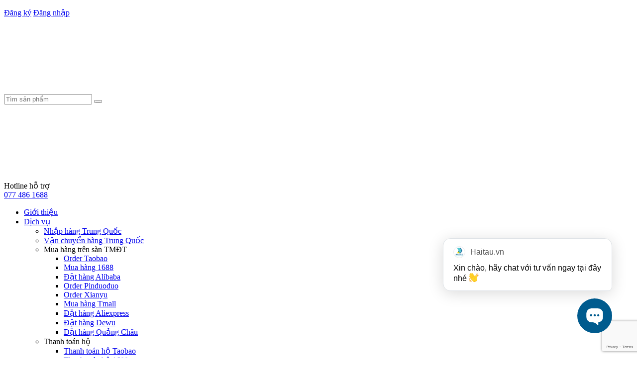

--- FILE ---
content_type: text/html; charset=UTF-8
request_url: https://haitau.vn/4-kinh-nghiem-buon-quan-ao-quang-chau-phai-ghi-nho/
body_size: 28139
content:
<!DOCTYPE html>
<html lang="vi">

<head>
    	<!-- Pixel Cat Facebook Pixel Code -->
	<script>
	!function(f,b,e,v,n,t,s){if(f.fbq)return;n=f.fbq=function(){n.callMethod?
	n.callMethod.apply(n,arguments):n.queue.push(arguments)};if(!f._fbq)f._fbq=n;
	n.push=n;n.loaded=!0;n.version='2.0';n.queue=[];t=b.createElement(e);t.async=!0;
	t.src=v;s=b.getElementsByTagName(e)[0];s.parentNode.insertBefore(t,s)}(window,
	document,'script','https://connect.facebook.net/en_US/fbevents.js' );
	fbq( 'init', '1811915146007401' );	</script>
	<!-- DO NOT MODIFY -->
	<!-- End Facebook Pixel Code -->
	
<!-- Search Engine Optimization by Rank Math - https://s.rankmath.com/home -->
<title>Kinh doanh quần áo Quảng Châu - Những điều bạn cần ghi nhớ</title>
<meta name="description" content="Kinh doanh quần áo Quảng Châu trở thành xu hướng mới nổi tại Việt Nam. Vậy có các hình thức kinh doanh nào? Có cần lưu ý không? Tìm hiểu ngay!"/>
<meta name="robots" content="follow, index"/>
<meta property="og:locale" content="vi_VN" />
<meta property="og:type" content="article" />
<meta property="og:title" content="Kinh doanh quần áo Quảng Châu - Những điều bạn cần ghi nhớ" />
<meta property="og:description" content="Kinh doanh quần áo Quảng Châu trở thành xu hướng mới nổi tại Việt Nam. Vậy có các hình thức kinh doanh nào? Có cần lưu ý không? Tìm hiểu ngay!" />
<meta property="og:site_name" content="Hải Tàu Logistics" />
<meta property="article:section" content="Nguồn hàng" />
<meta property="og:updated_time" content="2025-08-21T10:32:55+07:00" />
<meta property="og:image" content="https://haitau.vn/wp-content/uploads/2020/05/kinh-nghiem-buon-quan-ao-quang-chau.jpg" />
<meta property="og:image:secure_url" content="https://haitau.vn/wp-content/uploads/2020/05/kinh-nghiem-buon-quan-ao-quang-chau.jpg" />
<meta property="og:image:width" content="850" />
<meta property="og:image:height" content="567" />
<meta property="og:image:alt" content="Kinh nghiệm buôn quần áo Quảng Châu" />
<meta property="og:image:type" content="image/jpeg" />
<meta name="twitter:card" content="summary_large_image" />
<meta name="twitter:title" content="Kinh doanh quần áo Quảng Châu - Những điều bạn cần ghi nhớ" />
<meta name="twitter:description" content="Kinh doanh quần áo Quảng Châu trở thành xu hướng mới nổi tại Việt Nam. Vậy có các hình thức kinh doanh nào? Có cần lưu ý không? Tìm hiểu ngay!" />
<meta name="twitter:site" content="@wp_admin" />
<meta name="twitter:creator" content="@wp_admin" />
<meta name="twitter:image" content="https://haitau.vn/wp-content/uploads/2020/05/kinh-nghiem-buon-quan-ao-quang-chau.jpg" />
<meta name="twitter:label1" content="Written by" />
<meta name="twitter:data1" content="Hải Tàu Logistics - Nhập hàng Trung Quốc" />
<meta name="twitter:label2" content="Time to read" />
<meta name="twitter:data2" content="15 minutes" />
<!-- /Rank Math WordPress SEO plugin -->

<link rel='dns-prefetch' href='//cdnjs.cloudflare.com' />
<link rel="alternate" type="application/rss+xml" title="Hải Tàu Logistics &raquo; Kinh doanh quần áo Quảng Châu &#8211; Những điều bạn cần ghi nhớ Dòng phản hồi" href="https://haitau.vn/4-kinh-nghiem-buon-quan-ao-quang-chau-phai-ghi-nho/feed/" />
<script>
window._wpemojiSettings = {"baseUrl":"https:\/\/s.w.org\/images\/core\/emoji\/14.0.0\/72x72\/","ext":".png","svgUrl":"https:\/\/s.w.org\/images\/core\/emoji\/14.0.0\/svg\/","svgExt":".svg","source":{"concatemoji":"https:\/\/haitau.vn\/wp-includes\/js\/wp-emoji-release.min.js?ver=6.2.8"}};
/*! This file is auto-generated */
!function(e,a,t){var n,r,o,i=a.createElement("canvas"),p=i.getContext&&i.getContext("2d");function s(e,t){p.clearRect(0,0,i.width,i.height),p.fillText(e,0,0);e=i.toDataURL();return p.clearRect(0,0,i.width,i.height),p.fillText(t,0,0),e===i.toDataURL()}function c(e){var t=a.createElement("script");t.src=e,t.defer=t.type="text/javascript",a.getElementsByTagName("head")[0].appendChild(t)}for(o=Array("flag","emoji"),t.supports={everything:!0,everythingExceptFlag:!0},r=0;r<o.length;r++)t.supports[o[r]]=function(e){if(p&&p.fillText)switch(p.textBaseline="top",p.font="600 32px Arial",e){case"flag":return s("\ud83c\udff3\ufe0f\u200d\u26a7\ufe0f","\ud83c\udff3\ufe0f\u200b\u26a7\ufe0f")?!1:!s("\ud83c\uddfa\ud83c\uddf3","\ud83c\uddfa\u200b\ud83c\uddf3")&&!s("\ud83c\udff4\udb40\udc67\udb40\udc62\udb40\udc65\udb40\udc6e\udb40\udc67\udb40\udc7f","\ud83c\udff4\u200b\udb40\udc67\u200b\udb40\udc62\u200b\udb40\udc65\u200b\udb40\udc6e\u200b\udb40\udc67\u200b\udb40\udc7f");case"emoji":return!s("\ud83e\udef1\ud83c\udffb\u200d\ud83e\udef2\ud83c\udfff","\ud83e\udef1\ud83c\udffb\u200b\ud83e\udef2\ud83c\udfff")}return!1}(o[r]),t.supports.everything=t.supports.everything&&t.supports[o[r]],"flag"!==o[r]&&(t.supports.everythingExceptFlag=t.supports.everythingExceptFlag&&t.supports[o[r]]);t.supports.everythingExceptFlag=t.supports.everythingExceptFlag&&!t.supports.flag,t.DOMReady=!1,t.readyCallback=function(){t.DOMReady=!0},t.supports.everything||(n=function(){t.readyCallback()},a.addEventListener?(a.addEventListener("DOMContentLoaded",n,!1),e.addEventListener("load",n,!1)):(e.attachEvent("onload",n),a.attachEvent("onreadystatechange",function(){"complete"===a.readyState&&t.readyCallback()})),(e=t.source||{}).concatemoji?c(e.concatemoji):e.wpemoji&&e.twemoji&&(c(e.twemoji),c(e.wpemoji)))}(window,document,window._wpemojiSettings);
</script>
<style>
img.wp-smiley,
img.emoji {
	display: inline !important;
	border: none !important;
	box-shadow: none !important;
	height: 1em !important;
	width: 1em !important;
	margin: 0 0.07em !important;
	vertical-align: -0.1em !important;
	background: none !important;
	padding: 0 !important;
}
</style>
	<link rel='stylesheet' id='wp-block-library-css' href='https://haitau.vn/wp-includes/css/dist/block-library/style.min.css?ver=6.2.8' media='all' />
<link rel='stylesheet' id='classic-theme-styles-css' href='https://haitau.vn/wp-includes/css/classic-themes.min.css?ver=6.2.8' media='all' />
<style id='global-styles-inline-css'>
body{--wp--preset--color--black: #000000;--wp--preset--color--cyan-bluish-gray: #abb8c3;--wp--preset--color--white: #ffffff;--wp--preset--color--pale-pink: #f78da7;--wp--preset--color--vivid-red: #cf2e2e;--wp--preset--color--luminous-vivid-orange: #ff6900;--wp--preset--color--luminous-vivid-amber: #fcb900;--wp--preset--color--light-green-cyan: #7bdcb5;--wp--preset--color--vivid-green-cyan: #00d084;--wp--preset--color--pale-cyan-blue: #8ed1fc;--wp--preset--color--vivid-cyan-blue: #0693e3;--wp--preset--color--vivid-purple: #9b51e0;--wp--preset--gradient--vivid-cyan-blue-to-vivid-purple: linear-gradient(135deg,rgba(6,147,227,1) 0%,rgb(155,81,224) 100%);--wp--preset--gradient--light-green-cyan-to-vivid-green-cyan: linear-gradient(135deg,rgb(122,220,180) 0%,rgb(0,208,130) 100%);--wp--preset--gradient--luminous-vivid-amber-to-luminous-vivid-orange: linear-gradient(135deg,rgba(252,185,0,1) 0%,rgba(255,105,0,1) 100%);--wp--preset--gradient--luminous-vivid-orange-to-vivid-red: linear-gradient(135deg,rgba(255,105,0,1) 0%,rgb(207,46,46) 100%);--wp--preset--gradient--very-light-gray-to-cyan-bluish-gray: linear-gradient(135deg,rgb(238,238,238) 0%,rgb(169,184,195) 100%);--wp--preset--gradient--cool-to-warm-spectrum: linear-gradient(135deg,rgb(74,234,220) 0%,rgb(151,120,209) 20%,rgb(207,42,186) 40%,rgb(238,44,130) 60%,rgb(251,105,98) 80%,rgb(254,248,76) 100%);--wp--preset--gradient--blush-light-purple: linear-gradient(135deg,rgb(255,206,236) 0%,rgb(152,150,240) 100%);--wp--preset--gradient--blush-bordeaux: linear-gradient(135deg,rgb(254,205,165) 0%,rgb(254,45,45) 50%,rgb(107,0,62) 100%);--wp--preset--gradient--luminous-dusk: linear-gradient(135deg,rgb(255,203,112) 0%,rgb(199,81,192) 50%,rgb(65,88,208) 100%);--wp--preset--gradient--pale-ocean: linear-gradient(135deg,rgb(255,245,203) 0%,rgb(182,227,212) 50%,rgb(51,167,181) 100%);--wp--preset--gradient--electric-grass: linear-gradient(135deg,rgb(202,248,128) 0%,rgb(113,206,126) 100%);--wp--preset--gradient--midnight: linear-gradient(135deg,rgb(2,3,129) 0%,rgb(40,116,252) 100%);--wp--preset--duotone--dark-grayscale: url('#wp-duotone-dark-grayscale');--wp--preset--duotone--grayscale: url('#wp-duotone-grayscale');--wp--preset--duotone--purple-yellow: url('#wp-duotone-purple-yellow');--wp--preset--duotone--blue-red: url('#wp-duotone-blue-red');--wp--preset--duotone--midnight: url('#wp-duotone-midnight');--wp--preset--duotone--magenta-yellow: url('#wp-duotone-magenta-yellow');--wp--preset--duotone--purple-green: url('#wp-duotone-purple-green');--wp--preset--duotone--blue-orange: url('#wp-duotone-blue-orange');--wp--preset--font-size--small: 13px;--wp--preset--font-size--medium: 20px;--wp--preset--font-size--large: 36px;--wp--preset--font-size--x-large: 42px;--wp--preset--spacing--20: 0.44rem;--wp--preset--spacing--30: 0.67rem;--wp--preset--spacing--40: 1rem;--wp--preset--spacing--50: 1.5rem;--wp--preset--spacing--60: 2.25rem;--wp--preset--spacing--70: 3.38rem;--wp--preset--spacing--80: 5.06rem;--wp--preset--shadow--natural: 6px 6px 9px rgba(0, 0, 0, 0.2);--wp--preset--shadow--deep: 12px 12px 50px rgba(0, 0, 0, 0.4);--wp--preset--shadow--sharp: 6px 6px 0px rgba(0, 0, 0, 0.2);--wp--preset--shadow--outlined: 6px 6px 0px -3px rgba(255, 255, 255, 1), 6px 6px rgba(0, 0, 0, 1);--wp--preset--shadow--crisp: 6px 6px 0px rgba(0, 0, 0, 1);}:where(.is-layout-flex){gap: 0.5em;}body .is-layout-flow > .alignleft{float: left;margin-inline-start: 0;margin-inline-end: 2em;}body .is-layout-flow > .alignright{float: right;margin-inline-start: 2em;margin-inline-end: 0;}body .is-layout-flow > .aligncenter{margin-left: auto !important;margin-right: auto !important;}body .is-layout-constrained > .alignleft{float: left;margin-inline-start: 0;margin-inline-end: 2em;}body .is-layout-constrained > .alignright{float: right;margin-inline-start: 2em;margin-inline-end: 0;}body .is-layout-constrained > .aligncenter{margin-left: auto !important;margin-right: auto !important;}body .is-layout-constrained > :where(:not(.alignleft):not(.alignright):not(.alignfull)){max-width: var(--wp--style--global--content-size);margin-left: auto !important;margin-right: auto !important;}body .is-layout-constrained > .alignwide{max-width: var(--wp--style--global--wide-size);}body .is-layout-flex{display: flex;}body .is-layout-flex{flex-wrap: wrap;align-items: center;}body .is-layout-flex > *{margin: 0;}:where(.wp-block-columns.is-layout-flex){gap: 2em;}.has-black-color{color: var(--wp--preset--color--black) !important;}.has-cyan-bluish-gray-color{color: var(--wp--preset--color--cyan-bluish-gray) !important;}.has-white-color{color: var(--wp--preset--color--white) !important;}.has-pale-pink-color{color: var(--wp--preset--color--pale-pink) !important;}.has-vivid-red-color{color: var(--wp--preset--color--vivid-red) !important;}.has-luminous-vivid-orange-color{color: var(--wp--preset--color--luminous-vivid-orange) !important;}.has-luminous-vivid-amber-color{color: var(--wp--preset--color--luminous-vivid-amber) !important;}.has-light-green-cyan-color{color: var(--wp--preset--color--light-green-cyan) !important;}.has-vivid-green-cyan-color{color: var(--wp--preset--color--vivid-green-cyan) !important;}.has-pale-cyan-blue-color{color: var(--wp--preset--color--pale-cyan-blue) !important;}.has-vivid-cyan-blue-color{color: var(--wp--preset--color--vivid-cyan-blue) !important;}.has-vivid-purple-color{color: var(--wp--preset--color--vivid-purple) !important;}.has-black-background-color{background-color: var(--wp--preset--color--black) !important;}.has-cyan-bluish-gray-background-color{background-color: var(--wp--preset--color--cyan-bluish-gray) !important;}.has-white-background-color{background-color: var(--wp--preset--color--white) !important;}.has-pale-pink-background-color{background-color: var(--wp--preset--color--pale-pink) !important;}.has-vivid-red-background-color{background-color: var(--wp--preset--color--vivid-red) !important;}.has-luminous-vivid-orange-background-color{background-color: var(--wp--preset--color--luminous-vivid-orange) !important;}.has-luminous-vivid-amber-background-color{background-color: var(--wp--preset--color--luminous-vivid-amber) !important;}.has-light-green-cyan-background-color{background-color: var(--wp--preset--color--light-green-cyan) !important;}.has-vivid-green-cyan-background-color{background-color: var(--wp--preset--color--vivid-green-cyan) !important;}.has-pale-cyan-blue-background-color{background-color: var(--wp--preset--color--pale-cyan-blue) !important;}.has-vivid-cyan-blue-background-color{background-color: var(--wp--preset--color--vivid-cyan-blue) !important;}.has-vivid-purple-background-color{background-color: var(--wp--preset--color--vivid-purple) !important;}.has-black-border-color{border-color: var(--wp--preset--color--black) !important;}.has-cyan-bluish-gray-border-color{border-color: var(--wp--preset--color--cyan-bluish-gray) !important;}.has-white-border-color{border-color: var(--wp--preset--color--white) !important;}.has-pale-pink-border-color{border-color: var(--wp--preset--color--pale-pink) !important;}.has-vivid-red-border-color{border-color: var(--wp--preset--color--vivid-red) !important;}.has-luminous-vivid-orange-border-color{border-color: var(--wp--preset--color--luminous-vivid-orange) !important;}.has-luminous-vivid-amber-border-color{border-color: var(--wp--preset--color--luminous-vivid-amber) !important;}.has-light-green-cyan-border-color{border-color: var(--wp--preset--color--light-green-cyan) !important;}.has-vivid-green-cyan-border-color{border-color: var(--wp--preset--color--vivid-green-cyan) !important;}.has-pale-cyan-blue-border-color{border-color: var(--wp--preset--color--pale-cyan-blue) !important;}.has-vivid-cyan-blue-border-color{border-color: var(--wp--preset--color--vivid-cyan-blue) !important;}.has-vivid-purple-border-color{border-color: var(--wp--preset--color--vivid-purple) !important;}.has-vivid-cyan-blue-to-vivid-purple-gradient-background{background: var(--wp--preset--gradient--vivid-cyan-blue-to-vivid-purple) !important;}.has-light-green-cyan-to-vivid-green-cyan-gradient-background{background: var(--wp--preset--gradient--light-green-cyan-to-vivid-green-cyan) !important;}.has-luminous-vivid-amber-to-luminous-vivid-orange-gradient-background{background: var(--wp--preset--gradient--luminous-vivid-amber-to-luminous-vivid-orange) !important;}.has-luminous-vivid-orange-to-vivid-red-gradient-background{background: var(--wp--preset--gradient--luminous-vivid-orange-to-vivid-red) !important;}.has-very-light-gray-to-cyan-bluish-gray-gradient-background{background: var(--wp--preset--gradient--very-light-gray-to-cyan-bluish-gray) !important;}.has-cool-to-warm-spectrum-gradient-background{background: var(--wp--preset--gradient--cool-to-warm-spectrum) !important;}.has-blush-light-purple-gradient-background{background: var(--wp--preset--gradient--blush-light-purple) !important;}.has-blush-bordeaux-gradient-background{background: var(--wp--preset--gradient--blush-bordeaux) !important;}.has-luminous-dusk-gradient-background{background: var(--wp--preset--gradient--luminous-dusk) !important;}.has-pale-ocean-gradient-background{background: var(--wp--preset--gradient--pale-ocean) !important;}.has-electric-grass-gradient-background{background: var(--wp--preset--gradient--electric-grass) !important;}.has-midnight-gradient-background{background: var(--wp--preset--gradient--midnight) !important;}.has-small-font-size{font-size: var(--wp--preset--font-size--small) !important;}.has-medium-font-size{font-size: var(--wp--preset--font-size--medium) !important;}.has-large-font-size{font-size: var(--wp--preset--font-size--large) !important;}.has-x-large-font-size{font-size: var(--wp--preset--font-size--x-large) !important;}
.wp-block-navigation a:where(:not(.wp-element-button)){color: inherit;}
:where(.wp-block-columns.is-layout-flex){gap: 2em;}
.wp-block-pullquote{font-size: 1.5em;line-height: 1.6;}
</style>
<link data-minify="1" rel='stylesheet' id='contact-form-7-css' href='https://haitau.vn/wp-content/cache/min/1/wp-content/plugins/contact-form-7/includes/css/styles.css?ver=1764646419' media='all' />
<link rel='stylesheet' id='wpgsi-css' href='https://haitau.vn/wp-content/plugins/wpgsi/public/css/wpgsi-public.css?ver=3.8.3' media='all' />
<link data-minify="1" rel='stylesheet' id='thcmedia-company-style-css' href='https://haitau.vn/wp-content/cache/min/1/wp-content/themes/thcmedia-company/style.css?ver=1764646419' media='all' />
<link data-minify="1" rel='stylesheet' id='jquery-uicss-css' href='https://haitau.vn/wp-content/cache/min/1/ajax/libs/jqueryui/1.13.2/themes/base/jquery-ui.min.css?ver=1764646419' media='all' />
<link data-minify="1" rel='stylesheet' id='magnific-popup-css' href='https://haitau.vn/wp-content/cache/min/1/ajax/libs/magnific-popup.js/1.1.0/magnific-popup.css?ver=1764646419' media='all' />
<link data-minify="1" rel='stylesheet' id='photoswipe-css' href='https://haitau.vn/wp-content/cache/min/1/ajax/libs/photoswipe/4.1.1/photoswipe.min.css?ver=1764646419' media='all' />
<link data-minify="1" rel='stylesheet' id='skin-css' href='https://haitau.vn/wp-content/cache/min/1/ajax/libs/photoswipe/4.1.1/default-skin/default-skin.min.css?ver=1764646419' media='all' />
<link data-minify="1" rel='stylesheet' id='xzoom-css' href='https://haitau.vn/wp-content/cache/min/1/ajax/libs/xzoom/1.0.15/xzoom.css?ver=1764646419' media='all' />
<link data-minify="1" rel='stylesheet' id='aos-css' href='https://haitau.vn/wp-content/cache/min/1/ajax/libs/aos/2.3.4/aos.css?ver=1764646419' media='all' />
<link data-minify="1" rel='stylesheet' id='animate-thc-css' href='https://haitau.vn/wp-content/cache/min/1/ajax/libs/animate.css/4.1.1/animate.min.css?ver=1764646419' media='all' />
<link rel='stylesheet' id='style-bootstrap.min-css' href='https://haitau.vn/wp-content/themes/thcmedia-company/assets/css/lib/bootstrap/bootstrap.min.css?ver=1.0.0' media='all' />
<link data-minify="1" rel='stylesheet' id='style-all.min-css' href='https://haitau.vn/wp-content/cache/min/1/wp-content/themes/thcmedia-company/assets/css/lib/font-awesome/all.min.css?ver=1764646419' media='all' />
<link data-minify="1" rel='stylesheet' id='style-slick-theme-css' href='https://haitau.vn/wp-content/cache/min/1/wp-content/themes/thcmedia-company/assets/css/lib/slick-slide/slick-theme.css?ver=1764646419' media='all' />
<link rel='stylesheet' id='style-slick.min-css' href='https://haitau.vn/wp-content/themes/thcmedia-company/assets/css/lib/slick-slide/slick.min.css?ver=1.0.0' media='all' />
<link data-minify="1" rel='stylesheet' id='main-css' href='https://haitau.vn/wp-content/cache/min/1/wp-content/themes/thcmedia-company/assets/css/main.css?ver=1764646419' media='all' />
<link data-minify="1" rel='stylesheet' id='style-css' href='https://haitau.vn/wp-content/cache/min/1/wp-content/themes/thcmedia-company/assets/css/style.css?ver=1764646419' media='all' />
<link data-minify="1" rel='stylesheet' id='component-css' href='https://haitau.vn/wp-content/cache/min/1/wp-content/themes/thcmedia-company/assets/css/component.css?ver=1764646419' media='all' />
<link data-minify="1" rel='stylesheet' id='responsive-css' href='https://haitau.vn/wp-content/cache/min/1/wp-content/themes/thcmedia-company/assets/css/responsive.css?ver=1764646419' media='all' />
<link data-minify="1" rel='stylesheet' id='default-404-css' href='https://haitau.vn/wp-content/cache/min/1/wp-content/themes/thcmedia-company/assets/css/default/404.css?ver=1764646419' media='all' />
<link data-minify="1" rel='stylesheet' id='default-author-box-css' href='https://haitau.vn/wp-content/cache/min/1/wp-content/themes/thcmedia-company/assets/css/default/author-box.css?ver=1764646419' media='all' />
<link data-minify="1" rel='stylesheet' id='default-comment-css' href='https://haitau.vn/wp-content/cache/min/1/wp-content/themes/thcmedia-company/assets/css/default/comment.css?ver=1764646419' media='all' />
<link data-minify="1" rel='stylesheet' id='default-fonts-css' href='https://haitau.vn/wp-content/cache/min/1/wp-content/themes/thcmedia-company/assets/css/default/fonts.css?ver=1764646419' media='all' />
<link data-minify="1" rel='stylesheet' id='default-mobile-menu-css' href='https://haitau.vn/wp-content/cache/min/1/wp-content/themes/thcmedia-company/assets/css/default/mobile-menu.css?ver=1764646419' media='all' />
<link data-minify="1" rel='stylesheet' id='default-read-more-css' href='https://haitau.vn/wp-content/cache/min/1/wp-content/themes/thcmedia-company/assets/css/default/read-more.css?ver=1764646419' media='all' />
<link data-minify="1" rel='stylesheet' id='default-sticky-contact-css' href='https://haitau.vn/wp-content/cache/min/1/wp-content/themes/thcmedia-company/assets/css/default/sticky-contact.css?ver=1764646419' media='all' />
<link data-minify="1" rel='stylesheet' id='fixedtoc-style-css' href='https://haitau.vn/wp-content/cache/min/1/wp-content/plugins/fixed-toc/frontend/assets/css/ftoc.min.css?ver=1764646419' media='all' />
<style id='fixedtoc-style-inline-css'>
.ftwp-in-post#ftwp-container-outer { height: auto; } #ftwp-container.ftwp-wrap #ftwp-contents { width: 250px; height: auto; } .ftwp-in-post#ftwp-container-outer #ftwp-contents { height: auto; } #ftwp-container.ftwp-wrap #ftwp-trigger { width: 50px; height: 50px; font-size: 30px; } #ftwp-container #ftwp-trigger.ftwp-border-medium { font-size: 29px; } #ftwp-container.ftwp-wrap #ftwp-header { font-size: 22px; font-family: inherit; } #ftwp-container.ftwp-wrap #ftwp-header-title { font-weight: bold; } #ftwp-container.ftwp-wrap #ftwp-list { font-size: 14px; font-family: inherit; } #ftwp-container #ftwp-list.ftwp-liststyle-decimal .ftwp-anchor::before { font-size: 14px; } #ftwp-container #ftwp-list.ftwp-strong-first>.ftwp-item>.ftwp-anchor .ftwp-text { font-size: 15.4px; } #ftwp-container #ftwp-list.ftwp-strong-first.ftwp-liststyle-decimal>.ftwp-item>.ftwp-anchor::before { font-size: 15.4px; } #ftwp-container.ftwp-wrap #ftwp-trigger { color: #333; background: rgba(243,243,243,0.95); } #ftwp-container.ftwp-wrap #ftwp-trigger { border-color: rgba(51,51,51,0.95); } #ftwp-container.ftwp-wrap #ftwp-contents { border-color: rgba(51,51,51,0.95); } #ftwp-container.ftwp-wrap #ftwp-header { color: #333; background: rgba(243,243,243,0.95); } #ftwp-container.ftwp-wrap #ftwp-contents:hover #ftwp-header { background: #f3f3f3; } #ftwp-container.ftwp-wrap #ftwp-list { color: #333; background: rgba(243,243,243,0.95); } #ftwp-container.ftwp-wrap #ftwp-contents:hover #ftwp-list { background: #f3f3f3; } #ftwp-container.ftwp-wrap #ftwp-list .ftwp-anchor:hover { color: #00A368; } #ftwp-container.ftwp-wrap #ftwp-list .ftwp-anchor:focus, #ftwp-container.ftwp-wrap #ftwp-list .ftwp-active, #ftwp-container.ftwp-wrap #ftwp-list .ftwp-active:hover { color: #fff; } #ftwp-container.ftwp-wrap #ftwp-list .ftwp-text::before { background: rgba(221,51,51,0.95); } .ftwp-heading-target::before { background: rgba(221,51,51,0.95); }
</style>
<style id='rocket-lazyload-inline-css'>
.rll-youtube-player{position:relative;padding-bottom:56.23%;height:0;overflow:hidden;max-width:100%;}.rll-youtube-player:focus-within{outline: 2px solid currentColor;outline-offset: 5px;}.rll-youtube-player iframe{position:absolute;top:0;left:0;width:100%;height:100%;z-index:100;background:0 0}.rll-youtube-player img{bottom:0;display:block;left:0;margin:auto;max-width:100%;width:100%;position:absolute;right:0;top:0;border:none;height:auto;-webkit-transition:.4s all;-moz-transition:.4s all;transition:.4s all}.rll-youtube-player img:hover{-webkit-filter:brightness(75%)}.rll-youtube-player .play{height:100%;width:100%;left:0;top:0;position:absolute;background:url(https://haitau.vn/wp-content/plugins/wp-rocket/assets/img/youtube.png) no-repeat center;background-color: transparent !important;cursor:pointer;border:none;}
</style>
<script src='https://haitau.vn/wp-includes/js/jquery/jquery.min.js?ver=3.6.4' id='jquery-core-js' defer></script>
<script src='https://haitau.vn/wp-includes/js/jquery/jquery-migrate.min.js?ver=3.4.0' id='jquery-migrate-js' defer></script>
<script data-minify="1" src='https://haitau.vn/wp-content/cache/min/1/wp-content/plugins/wpgsi/public/js/wpgsi-public.js?ver=1764646419' id='wpgsi-js' defer></script>
<link rel="https://api.w.org/" href="https://haitau.vn/wp-json/" /><link rel="alternate" type="application/json" href="https://haitau.vn/wp-json/wp/v2/posts/1276" /><link rel="EditURI" type="application/rsd+xml" title="RSD" href="https://haitau.vn/xmlrpc.php?rsd" />
<link rel="wlwmanifest" type="application/wlwmanifest+xml" href="https://haitau.vn/wp-includes/wlwmanifest.xml" />
<meta name="generator" content="WordPress 6.2.8" />
<link rel='shortlink' href='https://haitau.vn/?p=1276' />
            <link class="thc" rel="canonical" href="https://haitau.vn/4-kinh-nghiem-buon-quan-ao-quang-chau-phai-ghi-nho/">
    <link rel="icon" href="https://haitau.vn/wp-content/uploads/2019/08/favicon.ico" sizes="32x32" />
<link rel="icon" href="https://haitau.vn/wp-content/uploads/2019/08/favicon.ico" sizes="192x192" />
<link rel="apple-touch-icon" href="https://haitau.vn/wp-content/uploads/2019/08/favicon.ico" />
<meta name="msapplication-TileImage" content="https://haitau.vn/wp-content/uploads/2019/08/favicon.ico" />
<noscript><style id="rocket-lazyload-nojs-css">.rll-youtube-player, [data-lazy-src]{display:none !important;}</style></noscript>    <meta name="google-site-verification" content="cQKFErv8ugrk03IlFZUSnHHAqLipL6JUt0oLTPlZEOM" />
    <meta charset="UTF-8">
    <meta http-equiv="X-UA-Compatible" content="IE=edge">
    <meta name="viewport" content="width=device-width, user-scalable=no, initial-scale=1.0, maximum-scale=1.0, minimum-scale=1.0">
	<!-- Google tag (gtag.js) -->
	<script async src="https://www.googletagmanager.com/gtag/js?id=AW-17669393825"></script>
	<script>
	  window.dataLayer = window.dataLayer || [];
	  function gtag(){dataLayer.push(arguments);}
	  gtag('js', new Date());

	  gtag('config', 'AW-17669393825');
	</script>
		<!-- Event snippet for Submit lead form conversion page
	In your html page, add the snippet and call gtag_report_conversion when someone clicks on the chosen link or button. -->
	<script>
	function gtag_report_conversion(url) {
	  var callback = function () {
		if (typeof(url) != 'undefined') {
		  window.location = url;
		}
	  };
	  gtag('event', 'conversion', {
		  'send_to': 'AW-17669393825/81RaCPbHrMobEKGbtulB',
		  'value': 1.0,
		  'currency': 'VND',
		  'event_callback': callback
	  });
	  return false;
	}
	</script>

        <noscript>
        <style>
            .lazy {
                display: none !important
            }
        </style>
    </noscript>
    <style>
        :root {
        --primary_color:#005b8e;
--secondary_color:#55c5cf;
--title_color:#333333;
--border_color:#e5e5e5;
--text_color:#333333;
        }

        ._bg-primary_color{background-color:var(--primary_color) !important;}
._color-primary_color{color:var(--primary_color) !important;}
._bg-secondary_color{background-color:var(--secondary_color) !important;}
._color-secondary_color{color:var(--secondary_color) !important;}
._bg-title_color{background-color:var(--title_color) !important;}
._color-title_color{color:var(--title_color) !important;}
._bg-border_color{background-color:var(--border_color) !important;}
._color-border_color{color:var(--border_color) !important;}
._bg-text_color{background-color:var(--text_color) !important;}
._color-text_color{color:var(--text_color) !important;}
._fs-10{font-size:10px !important;}
._fs-11{font-size:11px !important;}
._fs-12{font-size:12px !important;}
._fs-13{font-size:13px !important;}
._fs-14{font-size:14px !important;}
._fs-15{font-size:15px !important;}
._fs-16{font-size:16px !important;}
._fs-17{font-size:17px !important;}
._fs-18{font-size:18px !important;}
._fs-19{font-size:19px !important;}
._fs-20{font-size:20px !important;}
._fs-21{font-size:21px !important;}
._fs-22{font-size:22px !important;}
._fs-23{font-size:23px !important;}
._fs-24{font-size:24px !important;}
._fs-25{font-size:25px !important;}
._fs-26{font-size:26px !important;}
._fs-27{font-size:27px !important;}
._fs-28{font-size:28px !important;}
._fs-29{font-size:29px !important;}
._fs-30{font-size:30px !important;}
._fs-31{font-size:31px !important;}
._fs-32{font-size:32px !important;}
._fs-33{font-size:33px !important;}
._fs-34{font-size:34px !important;}
._fs-35{font-size:35px !important;}
._fs-36{font-size:36px !important;}
._fs-37{font-size:37px !important;}
._fs-38{font-size:38px !important;}
._fs-39{font-size:39px !important;}
._fs-40{font-size:40px !important;}
._fs-41{font-size:41px !important;}
._fs-42{font-size:42px !important;}
._fs-43{font-size:43px !important;}
._fs-44{font-size:44px !important;}
._fs-45{font-size:45px !important;}
._fs-46{font-size:46px !important;}
._fs-47{font-size:47px !important;}
._fs-48{font-size:48px !important;}
._fs-49{font-size:49px !important;}
._fs-50{font-size:50px !important;}
._lh-10{line-height:10px !important;}
._lh-11{line-height:11px !important;}
._lh-12{line-height:12px !important;}
._lh-13{line-height:13px !important;}
._lh-14{line-height:14px !important;}
._lh-15{line-height:15px !important;}
._lh-16{line-height:16px !important;}
._lh-17{line-height:17px !important;}
._lh-18{line-height:18px !important;}
._lh-19{line-height:19px !important;}
._lh-20{line-height:20px !important;}
._lh-21{line-height:21px !important;}
._lh-22{line-height:22px !important;}
._lh-23{line-height:23px !important;}
._lh-24{line-height:24px !important;}
._lh-25{line-height:25px !important;}
._lh-26{line-height:26px !important;}
._lh-27{line-height:27px !important;}
._lh-28{line-height:28px !important;}
._lh-29{line-height:29px !important;}
._lh-30{line-height:30px !important;}
._lh-31{line-height:31px !important;}
._lh-32{line-height:32px !important;}
._lh-33{line-height:33px !important;}
._lh-34{line-height:34px !important;}
._lh-35{line-height:35px !important;}
._lh-36{line-height:36px !important;}
._lh-37{line-height:37px !important;}
._lh-38{line-height:38px !important;}
._lh-39{line-height:39px !important;}
._lh-40{line-height:40px !important;}
._lh-41{line-height:41px !important;}
._lh-42{line-height:42px !important;}
._lh-43{line-height:43px !important;}
._lh-44{line-height:44px !important;}
._lh-45{line-height:45px !important;}
._lh-46{line-height:46px !important;}
._lh-47{line-height:47px !important;}
._lh-48{line-height:48px !important;}
._lh-49{line-height:49px !important;}
._lh-50{line-height:50px !important;}
._fw-100{font-weight:100 !important;}
._fw-200{font-weight:200 !important;}
._fw-300{font-weight:300 !important;}
._fw-400{font-weight:400 !important;}
._fw-500{font-weight:500 !important;}
._fw-600{font-weight:600 !important;}
._fw-700{font-weight:700 !important;}
._fw-800{font-weight:800 !important;}
._fw-900{font-weight:900 !important;}
    </style>
            <!-- Meta Pixel Code -->
<script>
!function(f,b,e,v,n,t,s)
{if(f.fbq)return;n=f.fbq=function(){n.callMethod?
n.callMethod.apply(n,arguments):n.queue.push(arguments)};
if(!f._fbq)f._fbq=n;n.push=n;n.loaded=!0;n.version='2.0';
n.queue=[];t=b.createElement(e);t.async=!0;
t.src=v;s=b.getElementsByTagName(e)[0];
s.parentNode.insertBefore(t,s)}(window, document,'script',
'https://connect.facebook.net/en_US/fbevents.js');
fbq('init', '1811915146007401');
fbq('track', 'PageView');
</script>
<noscript><img height="1" width="1" style="display:none"
src="https://www.facebook.com/tr?id=1811915146007401&ev=PageView&noscript=1"
/></noscript>
<!-- End Meta Pixel Code -->
</head>

<body data-rsssl=1 class="post-template-default single single-post postid-1276 single-format-standard website-design-by-thcmedia has-ftoc">

    <script>
        ! function(s, u, b, i, z) {
            var o, t, r, y;
            s[i] || (s._sbzaccid = z, s[i] = function() {
                s[i].q.push(arguments)
            }, s[i].q = [], s[i]("setAccount", z), r = ["widget.subiz.net", "storage.googleapis" + (t = ".com"), "app.sbz.workers.dev", i + "a" + (o = function(k, t) {
                var n = t <= 6 ? 5 : o(k, t - 1) + o(k, t - 3);
                return k !== t ? n : n.toString(32)
            })(20, 20) + t, i + "b" + o(30, 30) + t, i + "c" + o(40, 40) + t], (y = function(k) {
                var t, n;
                s._subiz_init_2094850928430 || r[k] && (t = u.createElement(b), n = u.getElementsByTagName(b)[0], t.async = 1, t.src = "https://" + r[k] + "/sbz/app.js?accid=" + z, n.parentNode.insertBefore(t, n), setTimeout(y, 2e3, k + 1))
            })(0))
        }(window, document, "script", "subiz", "acrragzllxhcqjwidefu")
    </script>
    <script>
        subiz('overrideChatbox', {
            type: 'chatbox',
            chatbox: {
                header: {
                    layout: 'agent',
                    agent_ids: ['agrriylfophkcmthhm'],
                },
                caption: {
                    vi_VN: 'Haitau.vn'
                },
                greeting: {
                    agent_id: "agrriylfophkcmthhm",
                    greeting: {
                        vi_VN: 'Xin chào, hãy chat với tư vấn ngay tại đây nhé :wave:'
                    },
                },
                background: '#005B8E',
                primary_color: '#005B8E',
            },
        })
    </script>
    <!--Header-->
    <header id="header">
        <div class="header-wrap">
            <div class="top-bar">
                <div class="container">
                    <div class="site_name">
                        <p class=""></p>
                                                    <div class="authentication link_header">
                                                                    <a href="https://muahang.haitau.vn/register?itm_term=header&itm_content=1" rel="nofollow"><i class="fa-classic fa-solid fa-right-to-bracket" aria-hidden="true"></i>Đăng ký</a>
                                                                    <a href="https://muahang.haitau.vn/" rel="nofollow"><i class="fa-classic fa-solid fa-user-plus" aria-hidden="true"></i>Đăng nhập</a>
                                                            </div>
                                            </div>
                </div>
            </div>
            <div class=" main-header">
                <div class="container">
                    <div class="row header-inner">
                        <div class="thc-center-horizontal logo-thc-wrap">
                            <div class="mobile-menu-button responsive-menu-toggle thc_center_col">
                                <i class="fa-solid fa-bars"></i>
                            </div>
                                                            <a href="https://haitau.vn" class="logo img-wrap">
                                    <picture>
                                        <source media="(max-width:768px)" data-lazy-srcset="https://haitau.vn/wp-content/uploads/2018/09/cropped-LOGO-png-300x142.png">
                                        <source media="(max-width:1024px)" data-lazy-srcset="https://haitau.vn/wp-content/uploads/2018/09/cropped-LOGO-png.png">
                                        <source media="(max-width:1200px)" data-lazy-srcset="https://haitau.vn/wp-content/uploads/2018/09/cropped-LOGO-png.png">
                                        <img src="data:image/svg+xml,%3Csvg%20xmlns='http://www.w3.org/2000/svg'%20viewBox='0%200%200%200'%3E%3C/svg%3E" data-lazy-src="https://haitau.vn/wp-content/uploads/2018/09/cropped-LOGO-png.png"><noscript><img src="https://haitau.vn/wp-content/uploads/2018/09/cropped-LOGO-png.png"></noscript>
                                    </picture>
                                </a>
                                                        

                        </div>
                        <div class="right-wrapper">
                            <div class="thc-center-horizontal search-form-wrapper">
                                <form method="get" action="/tim-kiem/" class="search-form">
                                    <input type="text" id="woocommerce-product-search-field-0" name="s" class="search-field" value="" placeholder="Tìm sản phẩm">
                                    <button value="Search" type="submit" class="search-btn">
                                        <i class="fas fa-search"></i>
                                    </button>
                                </form>
                            </div>
                                                            <script>
                                    var words = ["c\u00e1ch order taobao","nh\u1eadp h\u00e0ng trung qu\u1ed1c"];
                                </script>
                            

                            <div class="header-support thc-center-horizontal">
                                <div class="support_info thc-center-horizontal">
                                    <div class="search-button-toggle">
                                        <i class="fa-solid fa-magnifying-glass"></i>
                                    </div>
                                </div>
                                                                                                            <div class="support_info thc-center-horizontal">
                                                                                            <div class="icon">
                                                    <div class="img-wrap">
                                                        <picture>
                                                            <source media="(max-width:768px)" data-lazy-srcset="https://haitau.vn/wp-content/uploads/2024/05/hotline-icon.jpg">
                                                            <source media="(max-width:1024px)" data-lazy-srcset="https://haitau.vn/wp-content/uploads/2024/05/hotline-icon.jpg">
                                                            <source media="(max-width:1200px)" data-lazy-srcset="https://haitau.vn/wp-content/uploads/2024/05/hotline-icon.jpg">
                                                            <img src="data:image/svg+xml,%3Csvg%20xmlns='http://www.w3.org/2000/svg'%20viewBox='0%200%200%200'%3E%3C/svg%3E" data-lazy-src="https://haitau.vn/wp-content/uploads/2024/05/hotline-icon.jpg"><noscript><img src="https://haitau.vn/wp-content/uploads/2024/05/hotline-icon.jpg"></noscript>
                                                        </picture>
                                                    </div>
                                                </div>
                                                                                        <div class="info">
                                                <div class="title">Hotline hỗ trợ</div>
                                                <a href="tel:0774861688" rel="nofollow">
                                                    <div class="desc">077 486 1688</div>
                                                </a>
                                            </div>
                                        </div>
                                                                                                                                </div>
                        </div>

                    </div>
                </div>
            </div>

            <div class="menu-header-wrap">
                <div class="container">
                    <div class="row">
                        <div class="menu-menu-chinh-container"><ul id="menu-header" class="menu-header"><li id="menu-item-33763" class="menu-item menu-item-type-post_type menu-item-object-page menu-item-33763"><a rel="nofollow" href="https://haitau.vn/gioi-thieu/">Giới thiệu</a></li>
<li id="menu-item-33845" class="menu-item menu-item-type-taxonomy menu-item-object-category menu-item-has-children menu-item-33845"><a href="https://haitau.vn/dich-vu/">Dịch vụ</a>
<ul class="sub-menu">
	<li id="menu-item-41820" class="menu-item menu-item-type-custom menu-item-object-custom menu-item-41820"><a href="/">Nhập hàng Trung Quốc</a></li>
	<li id="menu-item-41821" class="menu-item menu-item-type-custom menu-item-object-custom menu-item-41821"><a href="https://haitau.vn/van-chuyen-hang-trung-quoc-ve-viet-nam/">Vận chuyển hàng Trung Quốc</a></li>
	<li id="menu-item-41822" class="menu-item menu-item-type-custom menu-item-object-custom menu-item-has-children menu-item-41822"><a>Mua hàng trên sàn TMĐT</a>
	<ul class="sub-menu">
		<li id="menu-item-32964" class="menu-item menu-item-type-post_type menu-item-object-post menu-item-32964"><a href="https://haitau.vn/dat-hang-taobao/">Order Taobao</a></li>
		<li id="menu-item-37305" class="menu-item menu-item-type-post_type menu-item-object-post menu-item-37305"><a href="https://haitau.vn/mua-hang-1688/">Mua hàng 1688</a></li>
		<li id="menu-item-33912" class="menu-item menu-item-type-custom menu-item-object-custom menu-item-33912"><a href="https://haitau.vn/dat-hang-alibaba/">Đặt hàng Alibaba</a></li>
		<li id="menu-item-41823" class="menu-item menu-item-type-post_type menu-item-object-post menu-item-41823"><a href="https://haitau.vn/order-pinduoduo/">Order Pinduoduo</a></li>
		<li id="menu-item-41824" class="menu-item menu-item-type-post_type menu-item-object-post menu-item-41824"><a href="https://haitau.vn/order-xianyu/">Order Xianyu</a></li>
		<li id="menu-item-41825" class="menu-item menu-item-type-post_type menu-item-object-post menu-item-41825"><a href="https://haitau.vn/mua-hang-tmall/">Mua hàng Tmall</a></li>
		<li id="menu-item-41826" class="menu-item menu-item-type-post_type menu-item-object-post menu-item-41826"><a href="https://haitau.vn/dat-hang-aliexpress/">Đặt hàng Aliexpress</a></li>
		<li id="menu-item-41827" class="menu-item menu-item-type-post_type menu-item-object-post menu-item-41827"><a href="https://haitau.vn/dat-hang-dewu/">Đặt hàng Dewu</a></li>
		<li id="menu-item-28480" class="menu-item menu-item-type-post_type menu-item-object-post menu-item-28480"><a href="https://haitau.vn/mua-hang-quang-chau/">Đặt hàng Quảng Châu</a></li>
	</ul>
</li>
	<li id="menu-item-41828" class="menu-item menu-item-type-custom menu-item-object-custom menu-item-has-children menu-item-41828"><a>Thanh toán hộ</a>
	<ul class="sub-menu">
		<li id="menu-item-41829" class="menu-item menu-item-type-post_type menu-item-object-post menu-item-41829"><a href="https://haitau.vn/thanh-toan-ho-taobao/">Thanh toán hộ Taobao</a></li>
		<li id="menu-item-41830" class="menu-item menu-item-type-post_type menu-item-object-post menu-item-41830"><a href="https://haitau.vn/cach-thanh-toan-ho-1688/">Thanh toán hộ 1688</a></li>
		<li id="menu-item-41831" class="menu-item menu-item-type-post_type menu-item-object-post menu-item-41831"><a href="https://haitau.vn/thanh-toan-ho-alipay/">Thanh toán hộ Alipay</a></li>
	</ul>
</li>
	<li id="menu-item-41832" class="menu-item menu-item-type-post_type menu-item-object-post menu-item-41832"><a href="https://haitau.vn/nhap-hang-trung-quoc-chinh-ngach/">Nhập hàng Trung Quốc chính ngạch</a></li>
	<li id="menu-item-41833" class="menu-item menu-item-type-custom menu-item-object-custom menu-item-41833"><a href="https://haitau.vn/thu-tuc-nhap-khau-tieu-ngach/">Nhập hàng Trung Quốc tiểu ngạch</a></li>
</ul>
</li>
<li id="menu-item-210" class="menu-item menu-item-type-post_type menu-item-object-page menu-item-210"><a rel="nofollow" href="https://haitau.vn/bang-gia-nhap-hang-trung-quoc/">Bảng giá</a></li>
<li id="menu-item-41834" class="menu-item menu-item-type-custom menu-item-object-custom menu-item-has-children menu-item-41834"><a href="https://haitau.vn/chinh-sach-bao-mat-thong-tin/">Chính sách</a>
<ul class="sub-menu">
	<li id="menu-item-41837" class="menu-item menu-item-type-post_type menu-item-object-page menu-item-41837"><a href="https://haitau.vn/chinh-sach-van-chuyen/">Chính sách vận chuyển</a></li>
	<li id="menu-item-41838" class="menu-item menu-item-type-post_type menu-item-object-page menu-item-41838"><a href="https://haitau.vn/chinh-sach-doi-tra-hang/">Chính sách đổi trả hàng</a></li>
	<li id="menu-item-41835" class="menu-item menu-item-type-post_type menu-item-object-page menu-item-41835"><a href="https://haitau.vn/chinh-sach-cookie/">Chính sách Cookie</a></li>
	<li id="menu-item-41836" class="menu-item menu-item-type-post_type menu-item-object-page menu-item-41836"><a href="https://haitau.vn/dieu-khoan-su-dung-website/">Điều khoản sử dụng website</a></li>
</ul>
</li>
<li id="menu-item-41839" class="menu-item menu-item-type-post_type menu-item-object-page menu-item-41839"><a href="https://haitau.vn/huong-dan-mua-hang/">Hướng dẫn</a></li>
<li id="menu-item-14551" class="menu-item menu-item-type-custom menu-item-object-custom menu-item-has-children menu-item-14551"><a rel="dofollow">Tin tức</a>
<ul class="sub-menu">
	<li id="menu-item-37306" class="menu-item menu-item-type-taxonomy menu-item-object-category menu-item-37306"><a href="https://haitau.vn/kinh-nghiem-dat-hang/">Kinh nghiệm đặt hàng</a></li>
	<li id="menu-item-42158" class="menu-item menu-item-type-taxonomy menu-item-object-category menu-item-42158"><a href="https://haitau.vn/kinh-nghiem-xuat-nhap-khau/">Kinh nghiệm xuất nhập khẩu</a></li>
	<li id="menu-item-42157" class="menu-item menu-item-type-taxonomy menu-item-object-category current-post-ancestor current-menu-parent current-post-parent menu-item-42157"><a href="https://haitau.vn/nguon-hang/">Nguồn hàng</a></li>
</ul>
</li>
</ul></div>                    </div>
                </div>

            </div>

        </div>

    </header>
<main class="single-layout">
    <div class="breadcrumb-wrapper">
    <div class="container">
        <!-- start breadcrumbs -->
        <nav aria-label="breadcrumbs" class="rank-math-breadcrumb"><p><a href="https://haitau.vn">Home</a><span class="separator"> <i class="fa-solid fa-angle-right"></i> </span><a href="https://haitau.vn/nguon-hang/">Nguồn hàng</a><span class="separator"> <i class="fa-solid fa-angle-right"></i> </span><span class="last">Kinh doanh quần áo Quảng Châu &#8211; Những điều bạn cần ghi nhớ</span></p></nav>        <!-- end breadcrumbs -->
    </div>
</div>

    <div class="container">
        <div class="row">
            <div class="col-12 col-md-12 col-lg-9">
                <div class="content-wrap">
                    <div class="header-wrapper">
                        <div class="info">
                            <h1 class="title-thc mt-4">
                                Kinh doanh quần áo Quảng Châu &#8211; Những điều bạn cần ghi nhớ                            </h1>
                            
                            <div class="meta-box d-flex">
                                <a href="https://haitau.vn/ve-ceo-va-founder-nguyen-van-hai/" class="author-avatar-link" rel="nofollow">
                                    <img src="data:image/svg+xml,%3Csvg%20xmlns='http://www.w3.org/2000/svg'%20viewBox='0%200%200%200'%3E%3C/svg%3E" alt="" itemprop="image" data-lazy-src="https://haitau.vn/wp-content/uploads/2018/09/cropped-LOGO-png.png"><noscript><img src="https://haitau.vn/wp-content/uploads/2018/09/cropped-LOGO-png.png" alt="" itemprop="image"></noscript>
                                </a>
                                <div class="info">
                                    <div class="author">
                                        <a href="https://haitau.vn/ve-ceo-va-founder-nguyen-van-hai/" rel="nofollow">CEO Nguyễn Văn Hải</a>
                                    </div>
                                    <div class="date">
                                        <i class="fa-solid fa-calendar-days"></i> 20/08/2025                                    </div>
                                </div>

                            </div>
                        </div>

                    </div>
                    <!-- <div class="flow-us">
                        <a href="https://news.google.com/publications/CAAqBwgKML2y1wsw5c3uAw?ceid=VN:vi&oc=3" class="img-wrap
                                                   no-scale-image" target="_blank" rel="nofollow">
                            <img src="data:image/svg+xml,%3Csvg%20xmlns='http://www.w3.org/2000/svg'%20viewBox='0%200%200%200'%3E%3C/svg%3E" alt="" data-lazy-src="https://hopphat.com/wp-content/uploads/2024/04/Follow-Google-news-Hop-Phat-4.png"><noscript><img src="https://hopphat.com/wp-content/uploads/2024/04/Follow-Google-news-Hop-Phat-4.png" alt=""></noscript>
                        </a>
                    </div> -->
                    <div class="entry-content content-entry">
                        <div id="ftwp-postcontent"><p style="text-align: justify;"><i><span style="font-weight: 400;"><em><a href="https://haitau.vn/4-kinh-nghiem-buon-quan-ao-quang-chau-phai-ghi-nho/" target="_blank" rel="noopener"><strong>Kinh doanh quần áo Quảng Châu</strong></a> </em>đã trở thành một lĩnh vực hấp dẫn và tiềm năng cho những người muốn thâm nhập vào ngành thời trang. Trong bài viết này, chúng tôi sẽ chia sẻ với bạn những điều cần ghi nhớ khi kinh doanh quần áo Quảng Châu, giúp bạn tận dụng được tiềm năng và đạt được thành công trong ngành này.</span></i></p>
<p><em><strong><span style="color: #ff0000;">&gt;&gt;&gt;&gt; ĐỌC NGAY:</span> 4 Cách <a href="https://haitau.vn/mua-hang-quang-chau/" target="_blank" rel="noopener">mua hàng Quảng Châu</a> giá gốc, uy tín dễ dàng 2025<br />
</strong></em></p>
<div id="ftwp-container-outer" class="ftwp-in-post ftwp-float-none"><div id="ftwp-container" class="ftwp-wrap ftwp-hidden-state ftwp-minimize ftwp-middle-right"><button type="button" id="ftwp-trigger" class="ftwp-shape-round ftwp-border-medium" title="click To Maximize The Table Of Contents"><span class="ftwp-trigger-icon ftwp-icon-menu"></span></button><nav id="ftwp-contents" class="ftwp-shape-square ftwp-border-thin" data-colexp="collapse"><header id="ftwp-header" class="ftwp-header-clickable"><span id="ftwp-header-control" class="ftwp-icon-menu"></span><button type="button" id="ftwp-header-minimize" aria-labelledby="ftwp-header-title"></button><p id="ftwp-header-title">Mục lục bài viết</p></header><ol id="ftwp-list" class="ftwp-liststyle-decimal ftwp-effect-bounce-to-right ftwp-list-nest ftwp-strong-first ftwp-colexp ftwp-colexp-icon" style="display: none"><li class="ftwp-item"><a class="ftwp-anchor" href="#ftoc-heading-1"><span class="ftwp-text">1. Tại sao quần áo Quảng Châu lại được ưa chuộng?</span></a></li><li class="ftwp-item ftwp-has-sub ftwp-expand"><button type="button" class="ftwp-icon-expand"></button><a class="ftwp-anchor" href="#ftoc-heading-2"><span class="ftwp-text">2. Các hình thức kinh doanh quần áo Quảng Châu phổ biến</span></a><ol class="ftwp-sub"><li class="ftwp-item"><a class="ftwp-anchor" href="#ftoc-heading-3"><span class="ftwp-text">2.1. Đăng sản phẩm trước, đặt hàng sau</span></a></li><li class="ftwp-item"><a class="ftwp-anchor" href="#ftoc-heading-4"><span class="ftwp-text">2.2. Nhập quần áo theo trend rồi quảng cáo bán hàng</span></a></li><li class="ftwp-item"><a class="ftwp-anchor" href="#ftoc-heading-5"><span class="ftwp-text">2.3. Đăng bài bán hàng để thu hút</span></a></li><li class="ftwp-item"><a class="ftwp-anchor" href="#ftoc-heading-6"><span class="ftwp-text">2.4. Livestream bán quần áo Quảng Châu</span></a></li><li class="ftwp-item"><a class="ftwp-anchor" href="#ftoc-heading-7"><span class="ftwp-text">2.5. Hạn chế tình trạng đối thủ giành khách</span></a></li><li class="ftwp-item"><a class="ftwp-anchor" href="#ftoc-heading-8"><span class="ftwp-text">2.6. Sử dụng feedback của khách hàng cũ tạo độ uy tín khi kinh doanh</span></a></li></ol></li><li class="ftwp-item"><a class="ftwp-anchor" href="#ftoc-heading-9"><span class="ftwp-text">3. Một số lưu ý khi kinh doanh quần áo Quảng Châu</span></a></li><li class="ftwp-item ftwp-has-sub ftwp-expand"><button type="button" class="ftwp-icon-expand"></button><a class="ftwp-anchor" href="#ftoc-heading-10"><span class="ftwp-text">4. Một số câu hỏi liên quan đến kinh doanh mặt hàng quần áo Quảng Châu</span></a><ol class="ftwp-sub"><li class="ftwp-item"><a class="ftwp-anchor" href="#ftoc-heading-11"><span class="ftwp-text">4.1. Nguồn hàng giá sỉ ở đâu?</span></a></li><li class="ftwp-item"><a class="ftwp-anchor" href="#ftoc-heading-12"><span class="ftwp-text">4.2. Có các cách nhập hàng quần áo nào thuận lợi và dễ dàng?</span></a></li><li class="ftwp-item"><a class="ftwp-anchor" href="#ftoc-heading-13"><span class="ftwp-text">4.3. Nên kinh doanh mặt hàng quần áo nào hợp xu hướng?</span></a></li></ol></li></ol></nav></div></div><h2 id="ftoc-heading-1" class="ftwp-heading" style="text-align: justify;"><b>1. Tại sao quần áo Quảng Châu lại được ưa chuộng?</b></h2>
<p style="text-align: justify;"><span style="font-weight: 400;">Từ lâu, nguồn hàng Quảng Châu đã luôn được người Việt ưa chuộng, đặc biệt là mặt hàng quần áo, thời trang.</span></p>
<ul style="text-align: justify;">
<li style="font-weight: 400;" aria-level="1"><b>Đa dạng sản phẩm: </b><span style="font-weight: 400;">Mặt hàng Quảng Châu đa dạng về mẫu mã, kiểu dáng và chất lượng. Sự đa dạng này giúp bạn đáp ứng nhu cầu của khách hàng và tạo ra một sự lựa chọn hấp dẫn trên thị trường.</span></li>
<li style="font-weight: 400;" aria-level="1"><b>Luôn đi đầu xu hướng:</b><span style="font-weight: 400;"> Quần áo Quảng Châu bắt nhịp rất nhanh với các trào lưu thời trang đang hot trên thế giới.</span></li>
<li style="font-weight: 400;" aria-level="1"><b>Giá thành dễ chịu:</b><span style="font-weight: 400;"> Do tận dụng nguồn nguyên liệu tại chỗ, tận dụng được thị trường lao động đông đảo nên hàng Quảng Châu có mức giá rất “mềm”.</span></li>
</ul>
<figure id="attachment_19545" aria-describedby="caption-attachment-19545" style="width: 829px" class="wp-caption aligncenter"><img decoding="async" class="wp-image-19545 size-full" title="kinh doanh quần áo quảng châu" src="data:image/svg+xml,%3Csvg%20xmlns='http://www.w3.org/2000/svg'%20viewBox='0%200%20829%20570'%3E%3C/svg%3E" alt="kinh doanh quần áo quảng châu" width="829" height="570" data-lazy-srcset="https://haitau.vn/wp-content/uploads/2023/06/image4-min-2.png 829w, https://haitau.vn/wp-content/uploads/2023/06/image4-min-2-300x206.png 300w, https://haitau.vn/wp-content/uploads/2023/06/image4-min-2-768x528.png 768w" data-lazy-sizes="(max-width: 829px) 100vw, 829px" data-lazy-src="https://haitau.vn/wp-content/uploads/2023/06/image4-min-2.png" /><noscript><img decoding="async" class="wp-image-19545 size-full" title="kinh doanh quần áo quảng châu" src="https://haitau.vn/wp-content/uploads/2023/06/image4-min-2.png" alt="kinh doanh quần áo quảng châu" width="829" height="570" srcset="https://haitau.vn/wp-content/uploads/2023/06/image4-min-2.png 829w, https://haitau.vn/wp-content/uploads/2023/06/image4-min-2-300x206.png 300w, https://haitau.vn/wp-content/uploads/2023/06/image4-min-2-768x528.png 768w" sizes="(max-width: 829px) 100vw, 829px" /></noscript><figcaption id="caption-attachment-19545" class="wp-caption-text">Kinh doanh quần áo Quảng Châu rất phổ biến hiện nay</figcaption></figure>
<p style="text-align: justify;"><em><strong><span style="color: #ff0000;">&gt;&gt;&gt; TÌM HIỂU NGAY:</span> </strong></em></p>
<ul>
<li style="text-align: justify;"><em><strong><a class="in-cell-link" href="https://haitau.vn/hang-quang-chau-la-gi/" target="_blank" rel="noopener">Hàng Quảng Châu là gì</a>? Tất tần tật thông tin hàng Quảng Châu</strong></em></li>
<li><em><strong><a class="in-cell-link" href="https://haitau.vn/hang-xon-quang-chau/" target="_blank" rel="noopener">Hàng xôn Quảng Châu</a> và nguồn nhập hàng uy tín, chất lượng tốt</strong></em></li>
</ul>
<h2 id="ftoc-heading-2" class="ftwp-heading" style="text-align: justify;"><b>2. Các hình thức kinh doanh quần áo Quảng Châu phổ biến</b></h2>
<p style="text-align: justify;"><span style="font-weight: 400;">Với sự đa dạng và chất lượng sản phẩm, nhiều cá nhân đã tìm thấy những cơ hội kinh doanh tốt từ việc nhập khẩu và phân phối quần áo Quảng Châu. Hãy cùng khám phá những hình thức kinh doanh nhập hàng từ Trung Quốc để tận dụng thị trường <a href="https://haitau.vn/mua-hang-quang-chau/"><strong>order hàng Quảng Châu</strong></a> giá rẻ.</span></p>
<h3 id="ftoc-heading-3" class="ftwp-heading" style="text-align: justify;"><b>2.1. Đăng sản phẩm trước, đặt hàng sau</b></h3>
<p style="text-align: justify;"><span style="font-weight: 400;">Thay vì nhập hàng Trung Quốc trực tiếp tại quốc gia này, bạn có thể tìm kiếm các sản phẩm Quảng Châu trên các sàn thương mại điện tử của Trung Quốc và đăng tải chúng trên fanpage Facebook của mình. Khi có khách đặt hàng, bạn có thể gom đơn hàng và đặt mua sản phẩm.</span></p>
<p style="text-align: justify;"><span style="font-weight: 400;">Lưu ý rằng bạn nên thông báo cho khách hàng về thời gian giao hàng. Thông thường, việc nhận hàng từ Trung Quốc có thể mất từ 3 &#8211; 7 ngày.</span></p>
<h3 id="ftoc-heading-4" class="ftwp-heading" style="text-align: justify;"><b>2.2. Nhập quần áo theo trend rồi quảng cáo bán hàng</b></h3>
<p style="text-align: justify;"><span style="font-weight: 400;">Một lợi thế của hình thức này là bạn có thể nhập hàng theo các xu hướng thời trang và quảng cáo phù hợp. Mỗi xu hướng thời trang thường kéo dài trong nhiều tháng, cho phép bạn kinh doanh sản phẩm theo trend mà không gặp nhiều khó khăn.</span></p>
<figure id="attachment_19548" aria-describedby="caption-attachment-19548" style="width: 800px" class="wp-caption aligncenter"><img decoding="async" class="wp-image-19548 size-full" title="kinh doanh quần áo quảng châu" src="data:image/svg+xml,%3Csvg%20xmlns='http://www.w3.org/2000/svg'%20viewBox='0%200%20800%20533'%3E%3C/svg%3E" alt="kinh doanh quần áo quảng châu" width="800" height="533" data-lazy-srcset="https://haitau.vn/wp-content/uploads/2023/06/image6-min-2.jpg 800w, https://haitau.vn/wp-content/uploads/2023/06/image6-min-2-300x200.jpg 300w, https://haitau.vn/wp-content/uploads/2023/06/image6-min-2-768x512.jpg 768w" data-lazy-sizes="(max-width: 800px) 100vw, 800px" data-lazy-src="https://haitau.vn/wp-content/uploads/2023/06/image6-min-2.jpg" /><noscript><img decoding="async" class="wp-image-19548 size-full" title="kinh doanh quần áo quảng châu" src="https://haitau.vn/wp-content/uploads/2023/06/image6-min-2.jpg" alt="kinh doanh quần áo quảng châu" width="800" height="533" srcset="https://haitau.vn/wp-content/uploads/2023/06/image6-min-2.jpg 800w, https://haitau.vn/wp-content/uploads/2023/06/image6-min-2-300x200.jpg 300w, https://haitau.vn/wp-content/uploads/2023/06/image6-min-2-768x512.jpg 768w" sizes="(max-width: 800px) 100vw, 800px" /></noscript><figcaption id="caption-attachment-19548" class="wp-caption-text">Nhập quần áo theo trend đòi hỏi bạn phải nhanh nhạy</figcaption></figure>
<p style="text-align: justify;"><span style="font-weight: 400;">Trong </span><b>kinh doanh quần áo Quảng Châu</b><span style="font-weight: 400;">, điều quan trọng là bạn cần đánh giá số lượng hàng hóa phù hợp để nhập về cửa hàng. Điều này giúp tránh tình trạng tồn hàng quá nhiều hoặc không đáp ứng đủ nhu cầu của khách hàng.</span></p>
<h3 id="ftoc-heading-5" class="ftwp-heading" style="text-align: justify;"><b>2.3. Đăng bài bán hàng để thu hút</b></h3>
<p style="text-align: justify;"><span style="font-weight: 400;">Bài viết quảng cáo hấp dẫn có khả năng thu hút sự chú ý của người dùng, tạo ra sự tò mò về sản phẩm của bạn. Đồng thời, nó còn kích thích nhu cầu mua hàng và mang lại lợi nhuận. Đây là một kênh tiếp cận khách hàng hiệu quả và không thể bỏ qua trong</span><b> kinh doanh quần áo Quảng Châu</b><span style="font-weight: 400;">. Nếu thiếu bài quảng cáo này, rất khó để bạn đạt được những thành tựu trong kinh doanh quần áo Quảng Châu.</span></p>
<h3 id="ftoc-heading-6" class="ftwp-heading" style="text-align: justify;"><b>2.4. Livestream bán quần áo Quảng Châu</b></h3>
<p style="text-align: justify;"><span style="font-weight: 400;">Livestream bán quần áo là một hình thức bán hàng hiệu quả mà bạn không thể bỏ qua. Điều này giúp bạn tiếp cận một lượng lớn khách hàng tiềm năng cùng một lúc. </span></p>
<p style="text-align: justify;"><span style="font-weight: 400;">Để livestream hiệu quả, bạn có thể tham khảo các khung giờ vàng như 9h30 &#8211; 10h30, 12h00 &#8211; 13h00, 20h00 &#8211; 21h00. Đây thường là lúc mà lượt tương tác từ khách hàng cao nhất. Tận dụng thời gian này sẽ giúp bạn đạt được nhiều đơn hàng hơn. Tuy nhiên, để bán hàng qua livestream hiệu quả, bạn cần chuẩn bị các công cụ và kỹ năng cần thiết trước đó.</span></p>
<figure id="attachment_19547" aria-describedby="caption-attachment-19547" style="width: 800px" class="wp-caption aligncenter"><img decoding="async" class="wp-image-19547 size-full" title="kinh doanh quần áo quảng châu" src="data:image/svg+xml,%3Csvg%20xmlns='http://www.w3.org/2000/svg'%20viewBox='0%200%20800%20533'%3E%3C/svg%3E" alt="kinh doanh quần áo quảng châu" width="800" height="533" data-lazy-srcset="https://haitau.vn/wp-content/uploads/2023/06/image7-min-4.jpg 800w, https://haitau.vn/wp-content/uploads/2023/06/image7-min-4-300x200.jpg 300w, https://haitau.vn/wp-content/uploads/2023/06/image7-min-4-768x512.jpg 768w" data-lazy-sizes="(max-width: 800px) 100vw, 800px" data-lazy-src="https://haitau.vn/wp-content/uploads/2023/06/image7-min-4.jpg" /><noscript><img decoding="async" class="wp-image-19547 size-full" title="kinh doanh quần áo quảng châu" src="https://haitau.vn/wp-content/uploads/2023/06/image7-min-4.jpg" alt="kinh doanh quần áo quảng châu" width="800" height="533" srcset="https://haitau.vn/wp-content/uploads/2023/06/image7-min-4.jpg 800w, https://haitau.vn/wp-content/uploads/2023/06/image7-min-4-300x200.jpg 300w, https://haitau.vn/wp-content/uploads/2023/06/image7-min-4-768x512.jpg 768w" sizes="(max-width: 800px) 100vw, 800px" /></noscript><figcaption id="caption-attachment-19547" class="wp-caption-text">Livestream là hình thức bán hàng hiệu quả</figcaption></figure>
<h3 id="ftoc-heading-7" class="ftwp-heading" style="text-align: justify;"><b>2.5. Hạn chế tình trạng đối thủ giành khách</b></h3>
<p style="text-align: justify;"><span style="font-weight: 400;">Trong thị trường </span><b>kinh doanh quần áo Quảng Châu</b><span style="font-weight: 400;">, bạn sẽ phải đối mặt với sự cạnh tranh gay gắt từ nhiều đối thủ. Điều này đòi hỏi bạn phải cẩn thận và không để cho đối thủ lợi dụng. Khi đăng bài trên các trang mạng xã hội, bạn nên cẩn thận trước những bình luận hay feedback xấu của đối thủ.</span></p>
<h3 id="ftoc-heading-8" class="ftwp-heading" style="text-align: justify;"><b>2.6. Sử dụng feedback của khách hàng cũ tạo độ uy tín khi kinh doanh</b></h3>
<p style="text-align: justify;"><span style="font-weight: 400;">Đây là một trong những chiến lược quan trọng để cải thiện hiệu quả kinh doanh. Người dùng thường tin tưởng vào thông tin từ khách hàng hiện tại hơn là các thông điệp quảng cáo. Vì vậy, cách tốt nhất để thuyết phục khách hàng mua hàng nhanh chóng là cho họ thấy những phản hồi tích cực từ những người đã mua sản phẩm trước đó.</span></p>
<figure id="attachment_19549" aria-describedby="caption-attachment-19549" style="width: 800px" class="wp-caption aligncenter"><img decoding="async" class="wp-image-19549 size-full" title="kinh doanh quần áo quảng châu" src="data:image/svg+xml,%3Csvg%20xmlns='http://www.w3.org/2000/svg'%20viewBox='0%200%20800%20419'%3E%3C/svg%3E" alt="kinh doanh quần áo quảng châu" width="800" height="419" data-lazy-srcset="https://haitau.vn/wp-content/uploads/2023/06/image3-min-4.jpg 800w, https://haitau.vn/wp-content/uploads/2023/06/image3-min-4-300x157.jpg 300w, https://haitau.vn/wp-content/uploads/2023/06/image3-min-4-768x402.jpg 768w" data-lazy-sizes="(max-width: 800px) 100vw, 800px" data-lazy-src="https://haitau.vn/wp-content/uploads/2023/06/image3-min-4.jpg" /><noscript><img decoding="async" class="wp-image-19549 size-full" title="kinh doanh quần áo quảng châu" src="https://haitau.vn/wp-content/uploads/2023/06/image3-min-4.jpg" alt="kinh doanh quần áo quảng châu" width="800" height="419" srcset="https://haitau.vn/wp-content/uploads/2023/06/image3-min-4.jpg 800w, https://haitau.vn/wp-content/uploads/2023/06/image3-min-4-300x157.jpg 300w, https://haitau.vn/wp-content/uploads/2023/06/image3-min-4-768x402.jpg 768w" sizes="(max-width: 800px) 100vw, 800px" /></noscript><figcaption id="caption-attachment-19549" class="wp-caption-text">Cẩn thận với các phản ứng tiêu cực trên mạng</figcaption></figure>
<p style="text-align: justify;"><span style="color: #ff0000;"><em><strong>&gt;&gt;&gt; THAM KHẢO NGAY:</strong></em></span></p>
<ul>
<li style="text-align: justify;"><em><strong>#10 <a class="in-cell-link" href="https://haitau.vn/cho-quang-chau/" target="_blank" rel="noopener">Chợ Quảng Châu</a> Trung Quốc dành cho dân buôn</strong></em></li>
<li><em><strong><a class="in-cell-link" href="https://haitau.vn/hang-quang-chau-co-tot-khong/" target="_blank" rel="noopener">Hàng Quảng Châu có tốt không</a>? Sự thật về hàng Quảng Châu</strong></em></li>
</ul>
<h2 id="ftoc-heading-9" class="ftwp-heading" style="text-align: justify;"><b>3. Một số lưu ý khi kinh doanh quần áo Quảng Châu</b></h2>
<p style="text-align: justify;"><span style="font-weight: 400;">Một điều đặc biệt khi bạn đặt hàng từ các trang thương mại điện tử như Taobao, 1688, Tmall là bạn có thể tải xuống hình ảnh và video của sản phẩm trực tiếp vào máy tính.</span></p>
<p style="text-align: justify;"><span style="font-weight: 400;">Điều này mang lại nhiều lợi ích, bao gồm tiết kiệm chi phí chụp hình và quan trọng hơn là có sẵn tài liệu hình ảnh và video để quảng bá sản phẩm và bán hàng trực tuyến một cách thuận lợi hơn. Điều này giúp người mua dễ dàng tiếp cận với khách hàng mục tiêu một cách đơn giản hơn.</span></p>
<p style="text-align: justify;"><span style="font-weight: 400;">Để thuận lợi hơn trong việc nhập hàng và lấy hàng tại Quảng Châu mà ít gặp rủi ro, bạn cần thêm một số mẹo và lưu ý dưới đây:</span></p>
<ul style="text-align: justify;">
<li style="font-weight: 400;" aria-level="1"><b>Hạn chế nhập hàng đại trà với số lượng lớn:</b><span style="font-weight: 400;"> Hàng Quảng Châu có sự đa dạng về mẫu mã, kiểu dáng và chất lượng. Mặc dù có hàng đẹp và giá rẻ, không nên mua số lượng lớn cùng một mẫu và tránh hàng đại trà. Trước khi nhập hàng số lượng lớn, nên thử với một số ít sản phẩm để kiểm tra chất lượng</span></li>
</ul>
<ul style="text-align: justify;">
<li style="font-weight: 400;" aria-level="1"><b>Xây dựng mối quan hệ với nhà cung cấp:</b><span style="font-weight: 400;"> Xây dựng mối quan hệ với nhà cung cấp sẽ giúp việc đánh hàng Quảng Châu của bạn trở nên thuận tiện hơn. Họ sẽ hỗ trợ bạn nhiệt tình hơn so với những người không có mối quan hệ, đồng thời giúp bạn tránh kẻ lừa đảo.</span></li>
</ul>
<ul style="text-align: justify;">
<li style="font-weight: 400;" aria-level="1"><b>Bảo vệ bản thân:</b><span style="font-weight: 400;"> Trong chợ đầu mối Quảng Châu, hãy cẩn thận giữ gìn tài sản và tránh các sự cố và rủi ro như bị tạm giữ hàng ở cửa khẩu, bị lừa đảo hoặc cung cấp hàng kém chất lượng. Nếu không có kinh nghiệm, nên đi lấy hàng cùng những người đã có kinh nghiệm trong mua buôn hàng Quảng Châu.</span></li>
</ul>
<ul style="text-align: justify;">
<li style="font-weight: 400;" aria-level="1"><b>Tìm kiếm nguồn hàng lấy sỉ online ở Quảng Châu:</b><span style="font-weight: 400;"> Để tiết kiệm thời gian và chi phí khi ở Quảng Châu, bạn có thể đặt hàng trực tuyến từ các nhà cung cấp tại Trung Quốc như Taobao, 1688 và so sánh giá và sản phẩm giữa các nhà cung cấp để lựa chọn nhà cung cấp tốt nhất.</span></li>
</ul>
<p style="text-align: justify;"><span style="font-weight: 400;">Dưới đây là một số trang web đặt hàng Quảng Châu bạn có thể tham khảo:</span></p>
<ul style="text-align: justify;">
<li style="font-weight: 400;" aria-level="1"><span style="font-weight: 400;">1688.com</span></li>
<li style="font-weight: 400;" aria-level="1"><span style="font-weight: 400;">Taobao.com</span></li>
<li style="font-weight: 400;" aria-level="1"><span style="font-weight: 400;">Tmall.com</span></li>
<li style="font-weight: 400;" aria-level="1"><span style="font-weight: 400;">Alibaba.com</span></li>
<li style="font-weight: 400;" aria-level="1"><span style="font-weight: 400;">Vip.com</span></li>
</ul>
<h2 id="ftoc-heading-10" class="ftwp-heading" style="text-align: justify;"><b>4. Một số câu hỏi liên quan đến kinh doanh mặt hàng quần áo Quảng Châu</b></h2>
<p style="text-align: justify;"><span style="font-weight: 400;">Khi bắt đầu kinh doanh quần áo Quảng Châu, hẳn sẽ có rất nhiều người thắc mắc về nguồn hàng, cách nhập hàng hay sản phẩm cần bán. Dưới đây chúng tôi sẽ giúp bạn khám phá những thông tin quan trọng và gợi ý trong việc kinh doanh mặt hàng quần áo từ thành phố này.</span></p>
<h3 id="ftoc-heading-11" class="ftwp-heading" style="text-align: justify;"><b>4.1. Nguồn hàng giá sỉ ở đâu?</b></h3>
<p style="text-align: justify;"><span style="font-weight: 400;">Đối với những người </span><b>kinh doanh quần áo Quảng Châu</b><span style="font-weight: 400;">, nguồn hàng là một yếu tố vô cùng quan trọng. Thành công hay thất bại trong kinh doanh của họ phụ thuộc rất nhiều vào nguồn hàng mà họ có.</span></p>
<p style="text-align: justify;"><span style="font-weight: 400;">Chúng tôi gợi ý cho bạn cách tiếp cận nguồn hàng quần áo Quảng Châu giá rẻ và đa dạng mẫu mã thông qua việc đặt hàng trực tuyến từ các trang thương mại điện tử Trung Quốc như Alibaba.com, Taobao.com, 1688.com, Tmall.com…</span></p>
<figure id="attachment_19546" aria-describedby="caption-attachment-19546" style="width: 800px" class="wp-caption aligncenter"><img decoding="async" class="wp-image-19546 size-full" title="kinh doanh quần áo quảng châu" src="data:image/svg+xml,%3Csvg%20xmlns='http://www.w3.org/2000/svg'%20viewBox='0%200%20800%20450'%3E%3C/svg%3E" alt="kinh doanh quần áo quảng châu" width="800" height="450" data-lazy-srcset="https://haitau.vn/wp-content/uploads/2023/06/image2-min-4.jpg 800w, https://haitau.vn/wp-content/uploads/2023/06/image2-min-4-300x169.jpg 300w, https://haitau.vn/wp-content/uploads/2023/06/image2-min-4-768x432.jpg 768w" data-lazy-sizes="(max-width: 800px) 100vw, 800px" data-lazy-src="https://haitau.vn/wp-content/uploads/2023/06/image2-min-4.jpg" /><noscript><img decoding="async" class="wp-image-19546 size-full" title="kinh doanh quần áo quảng châu" src="https://haitau.vn/wp-content/uploads/2023/06/image2-min-4.jpg" alt="kinh doanh quần áo quảng châu" width="800" height="450" srcset="https://haitau.vn/wp-content/uploads/2023/06/image2-min-4.jpg 800w, https://haitau.vn/wp-content/uploads/2023/06/image2-min-4-300x169.jpg 300w, https://haitau.vn/wp-content/uploads/2023/06/image2-min-4-768x432.jpg 768w" sizes="(max-width: 800px) 100vw, 800px" /></noscript><figcaption id="caption-attachment-19546" class="wp-caption-text">Nguồn hàng giá sỉ giúp tiết kiệm chi phí</figcaption></figure>
<p><strong><em><span style="color: #ff0000;">&gt;&gt;&gt; XEM THÊM:</span> </em></strong></p>
<ul>
<li><em><strong><a href="https://haitau.vn/order-hang-quang-chau-facebook/" target="_blank" rel="noopener">Hướng dẫn tìm nguồn order hàng Quảng Châu Facebook uy tín</a></strong></em></li>
<li><em><strong><a class="in-cell-link" href="https://haitau.vn/cho-13-va-kinh-nghiem-danh-hang-quang-chau-tai-cho-13/" target="_blank" rel="noopener">Chợ 13 và kinh nghiệm đánh hàng Quảng Châu</a> tại chợ 13</strong></em></li>
</ul>
<h3 id="ftoc-heading-12" class="ftwp-heading" style="text-align: justify;"><b>4.2. Có các cách nhập hàng quần áo nào thuận lợi và dễ dàng?</b></h3>
<p style="text-align: justify;"><span style="font-weight: 400;">Đặt hàng Quảng Châu online có thể được thực hiện theo hai cách. Cách đầu tiên là tự mình đặt hàng, sau đó sử dụng dịch vụ vận chuyển hàng từ Trung Quốc về Việt Nam của Hải Tàu Logistics để gửi hàng trực tiếp tận nhà. Cách thứ hai là sử dụng dịch vụ mua hộ hàng Trung Quốc trọn gói tại Hải Tàu Logistics.</span></p>
<figure id="attachment_19544" aria-describedby="caption-attachment-19544" style="width: 800px" class="wp-caption aligncenter"><img decoding="async" class="wp-image-19544 size-full" src="data:image/svg+xml,%3Csvg%20xmlns='http://www.w3.org/2000/svg'%20viewBox='0%200%20800%20534'%3E%3C/svg%3E" alt="kinh doanh quần áo quảng châu" width="800" height="534" data-lazy-srcset="https://haitau.vn/wp-content/uploads/2023/06/image5-min-5.jpg 800w, https://haitau.vn/wp-content/uploads/2023/06/image5-min-5-300x200.jpg 300w, https://haitau.vn/wp-content/uploads/2023/06/image5-min-5-768x513.jpg 768w" data-lazy-sizes="(max-width: 800px) 100vw, 800px" data-lazy-src="https://haitau.vn/wp-content/uploads/2023/06/image5-min-5.jpg" /><noscript><img decoding="async" class="wp-image-19544 size-full" src="https://haitau.vn/wp-content/uploads/2023/06/image5-min-5.jpg" alt="kinh doanh quần áo quảng châu" width="800" height="534" srcset="https://haitau.vn/wp-content/uploads/2023/06/image5-min-5.jpg 800w, https://haitau.vn/wp-content/uploads/2023/06/image5-min-5-300x200.jpg 300w, https://haitau.vn/wp-content/uploads/2023/06/image5-min-5-768x513.jpg 768w" sizes="(max-width: 800px) 100vw, 800px" /></noscript><figcaption id="caption-attachment-19544" class="wp-caption-text">Liên hệ Hải Tàu Logistics để nhập hàng thuận lợi</figcaption></figure>
<h3 id="ftoc-heading-13" class="ftwp-heading" style="text-align: justify;"><b>4.3. Nên kinh doanh mặt hàng quần áo nào hợp xu hướng?</b></h3>
<p style="text-align: justify;"><span style="font-weight: 400;">Quần áo Quảng Châu đa dạng với nhiều loại sản phẩm khác nhau như quần áo nam/nữ, quần áo cho người lớn và trẻ em, váy áo, quần áo thể thao, đồ bơi, đồ lót và nhiều hơn nữa.</span></p>
<p style="text-align: justify;"><span style="font-weight: 400;">Khi mua hàng Quảng Châu, điều quan trọng là phải lựa chọn theo mùa và xu hướng. Nắm bắt xu hướng thị trường, bạn nên săn những mẫu hot và nhập về để tiêu thụ nhanh chóng.</span></p>
<p style="text-align: justify;"><span style="font-weight: 400;">Một cách tốt hơn là nhập hàng theo mùa, tùy theo mùa đông hay mùa hè, bạn nên ưu tiên nhập các loại quần áo phù hợp. Ví dụ, trong mùa đông, bạn có thể tập trung vào đồ lạnh và đồ len, trong khi mùa hè, bạn có thể chọn đồ bơi, đồ thể thao và nhiều mẫu quần áo khác để đáp ứng nhu cầu và sở thích của khách hàng.</span></p>
<figure id="attachment_19550" aria-describedby="caption-attachment-19550" style="width: 800px" class="wp-caption aligncenter"><img decoding="async" class="wp-image-19550 size-full" title="kinh doanh quần áo quảng châu" src="data:image/svg+xml,%3Csvg%20xmlns='http://www.w3.org/2000/svg'%20viewBox='0%200%20800%20465'%3E%3C/svg%3E" alt="kinh doanh quần áo quảng châu" width="800" height="465" data-lazy-srcset="https://haitau.vn/wp-content/uploads/2023/06/image1-min-4.jpg 800w, https://haitau.vn/wp-content/uploads/2023/06/image1-min-4-300x174.jpg 300w, https://haitau.vn/wp-content/uploads/2023/06/image1-min-4-768x446.jpg 768w" data-lazy-sizes="(max-width: 800px) 100vw, 800px" data-lazy-src="https://haitau.vn/wp-content/uploads/2023/06/image1-min-4.jpg" /><noscript><img decoding="async" class="wp-image-19550 size-full" title="kinh doanh quần áo quảng châu" src="https://haitau.vn/wp-content/uploads/2023/06/image1-min-4.jpg" alt="kinh doanh quần áo quảng châu" width="800" height="465" srcset="https://haitau.vn/wp-content/uploads/2023/06/image1-min-4.jpg 800w, https://haitau.vn/wp-content/uploads/2023/06/image1-min-4-300x174.jpg 300w, https://haitau.vn/wp-content/uploads/2023/06/image1-min-4-768x446.jpg 768w" sizes="(max-width: 800px) 100vw, 800px" /></noscript><figcaption id="caption-attachment-19550" class="wp-caption-text">Nắm bắt xu hướng thị trường là cần thiết</figcaption></figure>
<p style="text-align: justify;"><i><span style="font-weight: 400;">Trên đây là những điều cần ghi nhớ khi </span></i><b><i>kinh doanh quần áo Quảng Châu</i></b><i><span style="font-weight: 400;">. Với sự tỉ mỉ và sự cố gắng, bạn có thể xây dựng một thương hiệu quần áo thành công từ Quảng Châu và mở rộng thị trường kinh doanh. Nếu cần trợ giúp trong việc tìm nguồn hàng chất lượng của Trung Quốc, liên hệ với Hải Tàu Logistics để được hỗ trợ nhiệt tình nhất.</span></i></p>
<p><strong>HẢI TÀU LOGISTICS | KẾT NỐI NHU CẦU – DẪN ĐẦU HIỆU QUẢ</strong></p>
<ul>
<li><strong>Địa chỉ:</strong>
<ul>
<li><strong>Trụ sở chính:</strong> <a href="https://goo.gl/maps/f8wSjtGB5GyAxoNy5" target="_blank" rel="nofollow noopener">Tòa nhà Nam Anh – số 2, ngõ 63 Lê Đức Thọ, p.Mỹ Đình, tp Hà Nội</a></li>
<li><strong>Địa chỉ chi nhánh:</strong>
<ul>
<li>Kho Hà Nội: 66 Nguyễn Tư Giản, Phúc Tân, Hoàn Kiếm, Hà Nội</li>
<li>Kho Hồ Chí Minh: 66/15 Phan Huy Ích, phường 15, quận Tân Bình, tp HCM</li>
</ul>
</li>
</ul>
</li>
<li><strong>Hotline:</strong> 077 486 1688 – 078 486 1688</li>
<li><strong>Email:</strong> <a href="/cdn-cgi/l/email-protection" class="__cf_email__" data-cfemail="452d242c3124306b262a286b332b052228242c296b262a28">[email&#160;protected]</a></li>
<li><strong>Website:</strong> <a href="https://haitau.vn/" target="_blank" rel="noopener">https://haitau.vn</a></li>
<li><strong>Facebook:</strong> <a href="https://www.facebook.com/haitaulogisticsvn/" target="_blank" rel="nofollow noopener">https://www.facebook.com/haitaulogisticsvn/</a></li>
</ul>
<p><span style="color: #ff0000;"><strong><em>&gt;&gt;&gt; CÁC BÀI VIẾT LIÊN QUAN:</em></strong></span></p>
<ul>
<li><span data-sheets-root="1"><a class="in-cell-link" href="https://haitau.vn/nhap-hang-noi-that-quang-chau-trung-quoc-gia-goc/" target="_blank" rel="noopener"><em><strong>Bí quyết kinh doanh nội thất Quảng Châu Trung Quốc giá gốc</strong></em></a></span></li>
<li><em><strong><a class="in-cell-link" href="https://haitau.vn/cho-bach-ma-va-nhung-dieu-can-biet-khi-danh-hang-quang-chau/" target="_blank" rel="noopener">Chợ Bạch Mã Quảng Châu và những điều cần biết</a></strong></em></li>
</ul>
</div>                                <section class="section-social">
            <div class="l-container">
                <div class="share-social">
                    <div class="text">Chia sẻ:</div>
                    <div class="box-ic">
                        <ul>
                            <li>
                                <a class="ic-facebook"
                                   rel="nofollow"
                                   href="javascript:fbShare('https%3A%2F%2Fhaitau.vn%2F4-kinh-nghiem-buon-quan-ao-quang-chau-phai-ghi-nho%2F', 'FbShare', 'Facebook share popup', 'http://goo.gl/dS52U', 520, 350)"><i
                                        class="fab fa-facebook-f"></i><span> Facebook</span></a>
                            </li>
                            <li>
                                <a class="ic-email" rel="nofollow" href="javascript:email('https%3A%2F%2Fhaitau.vn%2F4-kinh-nghiem-buon-quan-ao-quang-chau-phai-ghi-nho%2F', 'Kinh doanh quần áo Quảng Châu &#8211; Những điều bạn cần ghi nhớ', 'Hải Tàu Logistics - Nhập hàng Trung Quốc', '', 520, 350)"><i
                                        class="fas fa-envelope"></i><span> Email</span></a>
                            </li>
                            <li>
                                <a rel="nofollow" class="ic-pinterest" href="javascript:pinterestShare('https%3A%2F%2Fhaitau.vn%2F4-kinh-nghiem-buon-quan-ao-quang-chau-phai-ghi-nho%2F','Kinh doanh quần áo Quảng Châu &#8211; Những điều bạn cần ghi nhớ', 'https%3A%2F%2Fhaitau.vn%2Fwp-content%2Fuploads%2F2023%2F08%2Fkinh-doanh-quan-ao-trung-quoc.jpg', '', 520, 350)"><i
                                        class="fab fa-pinterest-p"></i><span> Pinterest</span></a>
                            </li>
                            <li>
                                <a rel="nofollow" class="ic-twitter"
                                   href="javascript:twitterShare('https%3A%2F%2Fhaitau.vn%2F4-kinh-nghiem-buon-quan-ao-quang-chau-phai-ghi-nho%2F','Kinh doanh quần áo Quảng Châu &#8211; Những điều bạn cần ghi nhớ', 'Hải Tàu Logistics - Nhập hàng Trung Quốc', '', 520, 350)"><i
                                        class="fab fa-twitter"></i><span> Twitter</span></a>
                            </li>
                            <li>
                                <a rel="nofollow" class="ic-linkedin"
                                   href="javascript:linkedinShare('https%3A%2F%2Fhaitau.vn%2F4-kinh-nghiem-buon-quan-ao-quang-chau-phai-ghi-nho%2F', 'Kinh doanh quần áo Quảng Châu &#8211; Những điều bạn cần ghi nhớ', 'Hải Tàu Logistics - Nhập hàng Trung Quốc', '', 520, 350)"><i
                                        class="fab fa-linkedin-in"></i><span> Linkedin</span></a>
                            </li>
                        </ul>
                    </div>
                </div>
            </div>
        </section>
                        </div>
                    <div id="cm-thc" class="thc-comment">
                        


<div id="comments" class="comments-area">

    
            <p class="comments-title uppercase">
            12 comment cho bài viết &ldquo;<span>Kinh doanh quần áo Quảng Châu &#8211; Những điều bạn cần ghi nhớ</span>&rdquo;        </p>

        <ol class="comment-list">
                            <li class="comment even thread-even depth-1" id="li-comment-1533">
                    <article id="comment-1533" class="comment-inner">

                        <div class="d-flex align-top">
                            <div class="d-flex">
                                <div class="comment-author mr-half pr-3">
                                    <!--                                -->                                    <!--                                -->                                    <!--                                <img src="--><!--" height="70" width="70" alt="">-->
                                    <img src="" height="70" width="70" alt="">

                                </div>
                            </div>

                            <div class="flex-col flex-grow">
                                <span class="strong author-comment fn">Phạm Thị Hoa /
                                    <span class="cm-date">Ngày 27 Tháng Mười Hai, 2019,</span>
                                    <span class="cm-time">9:01 chiều</span>
                                </span>
                                
                                <div class="comment-content"><p>Mình muốn add dậy chỉ giúp mình cách nhập hành trực tiếp qua wechat vs bên shop Qc ạ .mình mới mở shop nên vốn k có nhiều để qua Trung Quốc , chỉ đủ để nhập về trực tiếp. Add chỉ giúp mk với ạ</p>
</div>

                                <div class="reply pull-right">
                                    <a rel='nofollow' class='comment-reply-link' href='#comment-1533' data-commentid="1533" data-postid="1276" data-belowelement="comment-1533" data-respondelement="respond" data-replyto="Phản hồi đến Phạm Thị Hoa" aria-label='Phản hồi đến Phạm Thị Hoa'><i class="fas fa-reply"></i> Trả lời</a>                                </div>
                                <div class="comment-meta commentmetadata uppercase is-xsmall clear">
                                    <a href="https://haitau.vn/4-kinh-nghiem-buon-quan-ao-quang-chau-phai-ghi-nho/#comment-1533">
                                        <time datetime="2019-12-27T21:01:05+07:00" class="pull-left">
                                            27 Tháng Mười Hai, 2019 at 9:01 chiều                                        </time>
                                    </a>
                                    <span class="edit-link ml-half strong"></span>
                                    

                                </div>

                            </div>
                        </div>
                    </article>
            </li><!-- #comment-## -->
                <li class="comment odd alt thread-odd thread-alt depth-1" id="li-comment-1366">
                    <article id="comment-1366" class="comment-inner">

                        <div class="d-flex align-top">
                            <div class="d-flex">
                                <div class="comment-author mr-half pr-3">
                                    <!--                                -->                                    <!--                                -->                                    <!--                                <img src="--><!--" height="70" width="70" alt="">-->
                                    <img src="" height="70" width="70" alt="">

                                </div>
                            </div>

                            <div class="flex-col flex-grow">
                                <span class="strong author-comment fn">Triệu thị lan /
                                    <span class="cm-date">Ngày 17 Tháng Mười Một, 2019,</span>
                                    <span class="cm-time">7:29 sáng</span>
                                </span>
                                
                                <div class="comment-content"><p>Ad ơi TV e vs e đang tim nguồn quần áo và túi sách quảng châu kinh doanh ạ</p>
</div>

                                <div class="reply pull-right">
                                    <a rel='nofollow' class='comment-reply-link' href='#comment-1366' data-commentid="1366" data-postid="1276" data-belowelement="comment-1366" data-respondelement="respond" data-replyto="Phản hồi đến Triệu thị lan" aria-label='Phản hồi đến Triệu thị lan'><i class="fas fa-reply"></i> Trả lời</a>                                </div>
                                <div class="comment-meta commentmetadata uppercase is-xsmall clear">
                                    <a href="https://haitau.vn/4-kinh-nghiem-buon-quan-ao-quang-chau-phai-ghi-nho/#comment-1366">
                                        <time datetime="2019-11-17T07:29:14+07:00" class="pull-left">
                                            17 Tháng Mười Một, 2019 at 7:29 sáng                                        </time>
                                    </a>
                                    <span class="edit-link ml-half strong"></span>
                                    

                                </div>

                            </div>
                        </div>
                    </article>
            <ul class="children">
                <li class="comment even depth-2" id="li-comment-1375">
                    <article id="comment-1375" class="comment-inner">

                        <div class="d-flex align-top">
                            <div class="d-flex">
                                <div class="comment-author mr-half pr-3">
                                    <!--                                -->                                    <!--                                -->                                    <!--                                <img src="--><!--" height="70" width="70" alt="">-->
                                    <img src="" height="70" width="70" alt="">

                                </div>
                            </div>

                            <div class="flex-col flex-grow">
                                <span class="strong author-comment fn">Diệu Ái /
                                    <span class="cm-date">Ngày 18 Tháng Mười Một, 2019,</span>
                                    <span class="cm-time">10:00 sáng</span>
                                </span>
                                
                                <div class="comment-content"><p>Dạ chào chị, tư vấn viên của Hải Tàu sẽ liên hệ hỗ trợ chị tìm nguồn hàng quần áo và túi xách chị nhé!</p>
</div>

                                <div class="reply pull-right">
                                    <a rel='nofollow' class='comment-reply-link' href='#comment-1375' data-commentid="1375" data-postid="1276" data-belowelement="comment-1375" data-respondelement="respond" data-replyto="Phản hồi đến Diệu Ái" aria-label='Phản hồi đến Diệu Ái'><i class="fas fa-reply"></i> Trả lời</a>                                </div>
                                <div class="comment-meta commentmetadata uppercase is-xsmall clear">
                                    <a href="https://haitau.vn/4-kinh-nghiem-buon-quan-ao-quang-chau-phai-ghi-nho/#comment-1375">
                                        <time datetime="2019-11-18T10:00:21+07:00" class="pull-left">
                                            18 Tháng Mười Một, 2019 at 10:00 sáng                                        </time>
                                    </a>
                                    <span class="edit-link ml-half strong"></span>
                                    

                                </div>

                            </div>
                        </div>
                    </article>
            </li><!-- #comment-## -->
</ul><!-- .children -->
</li><!-- #comment-## -->
                <li class="comment odd alt thread-even depth-1" id="li-comment-915">
                    <article id="comment-915" class="comment-inner">

                        <div class="d-flex align-top">
                            <div class="d-flex">
                                <div class="comment-author mr-half pr-3">
                                    <!--                                -->                                    <!--                                -->                                    <!--                                <img src="--><!--" height="70" width="70" alt="">-->
                                    <img src="" height="70" width="70" alt="">

                                </div>
                            </div>

                            <div class="flex-col flex-grow">
                                <span class="strong author-comment fn">Le thi hoa my /
                                    <span class="cm-date">Ngày 11 Tháng Chín, 2019,</span>
                                    <span class="cm-time">9:26 chiều</span>
                                </span>
                                
                                <div class="comment-content"><p>Mình cần hỗ trợ sang quảng châu đánh hàng.tks</p>
</div>

                                <div class="reply pull-right">
                                    <a rel='nofollow' class='comment-reply-link' href='#comment-915' data-commentid="915" data-postid="1276" data-belowelement="comment-915" data-respondelement="respond" data-replyto="Phản hồi đến Le thi hoa my" aria-label='Phản hồi đến Le thi hoa my'><i class="fas fa-reply"></i> Trả lời</a>                                </div>
                                <div class="comment-meta commentmetadata uppercase is-xsmall clear">
                                    <a href="https://haitau.vn/4-kinh-nghiem-buon-quan-ao-quang-chau-phai-ghi-nho/#comment-915">
                                        <time datetime="2019-09-11T21:26:06+07:00" class="pull-left">
                                            11 Tháng Chín, 2019 at 9:26 chiều                                        </time>
                                    </a>
                                    <span class="edit-link ml-half strong"></span>
                                    

                                </div>

                            </div>
                        </div>
                    </article>
            </li><!-- #comment-## -->
                <li class="comment even thread-odd thread-alt depth-1" id="li-comment-789">
                    <article id="comment-789" class="comment-inner">

                        <div class="d-flex align-top">
                            <div class="d-flex">
                                <div class="comment-author mr-half pr-3">
                                    <!--                                -->                                    <!--                                -->                                    <!--                                <img src="--><!--" height="70" width="70" alt="">-->
                                    <img src="" height="70" width="70" alt="">

                                </div>
                            </div>

                            <div class="flex-col flex-grow">
                                <span class="strong author-comment fn">Hải Băng /
                                    <span class="cm-date">Ngày 4 Tháng Chín, 2019,</span>
                                    <span class="cm-time">8:56 sáng</span>
                                </span>
                                
                                <div class="comment-content"><p>mình có ý định kinh doanh quần áo quảng châu. cần tìm nguồn hàng uy tín giá rẻ ạ</p>
</div>

                                <div class="reply pull-right">
                                    <a rel='nofollow' class='comment-reply-link' href='#comment-789' data-commentid="789" data-postid="1276" data-belowelement="comment-789" data-respondelement="respond" data-replyto="Phản hồi đến Hải Băng" aria-label='Phản hồi đến Hải Băng'><i class="fas fa-reply"></i> Trả lời</a>                                </div>
                                <div class="comment-meta commentmetadata uppercase is-xsmall clear">
                                    <a href="https://haitau.vn/4-kinh-nghiem-buon-quan-ao-quang-chau-phai-ghi-nho/#comment-789">
                                        <time datetime="2019-09-04T08:56:42+07:00" class="pull-left">
                                            4 Tháng Chín, 2019 at 8:56 sáng                                        </time>
                                    </a>
                                    <span class="edit-link ml-half strong"></span>
                                    

                                </div>

                            </div>
                        </div>
                    </article>
            <ul class="children">
                <li class="comment odd alt depth-2" id="li-comment-809">
                    <article id="comment-809" class="comment-inner">

                        <div class="d-flex align-top">
                            <div class="d-flex">
                                <div class="comment-author mr-half pr-3">
                                    <!--                                -->                                    <!--                                -->                                    <!--                                <img src="--><!--" height="70" width="70" alt="">-->
                                    <img src="" height="70" width="70" alt="">

                                </div>
                            </div>

                            <div class="flex-col flex-grow">
                                <span class="strong author-comment fn">admin /
                                    <span class="cm-date">Ngày 4 Tháng Chín, 2019,</span>
                                    <span class="cm-time">10:55 sáng</span>
                                </span>
                                
                                <div class="comment-content"><p>Dạ chị, tư vấn viên bên em sẽ gọi điện tư vấn nguồn hàng cho chị nhé &lt;3</p>
</div>

                                <div class="reply pull-right">
                                    <a rel='nofollow' class='comment-reply-link' href='#comment-809' data-commentid="809" data-postid="1276" data-belowelement="comment-809" data-respondelement="respond" data-replyto="Phản hồi đến admin" aria-label='Phản hồi đến admin'><i class="fas fa-reply"></i> Trả lời</a>                                </div>
                                <div class="comment-meta commentmetadata uppercase is-xsmall clear">
                                    <a href="https://haitau.vn/4-kinh-nghiem-buon-quan-ao-quang-chau-phai-ghi-nho/#comment-809">
                                        <time datetime="2019-09-04T10:55:37+07:00" class="pull-left">
                                            4 Tháng Chín, 2019 at 10:55 sáng                                        </time>
                                    </a>
                                    <span class="edit-link ml-half strong"></span>
                                    

                                </div>

                            </div>
                        </div>
                    </article>
            </li><!-- #comment-## -->
</ul><!-- .children -->
</li><!-- #comment-## -->
                <li class="comment even thread-even depth-1" id="li-comment-588">
                    <article id="comment-588" class="comment-inner">

                        <div class="d-flex align-top">
                            <div class="d-flex">
                                <div class="comment-author mr-half pr-3">
                                    <!--                                -->                                    <!--                                -->                                    <!--                                <img src="--><!--" height="70" width="70" alt="">-->
                                    <img src="" height="70" width="70" alt="">

                                </div>
                            </div>

                            <div class="flex-col flex-grow">
                                <span class="strong author-comment fn">Dũng /
                                    <span class="cm-date">Ngày 30 Tháng Tám, 2019,</span>
                                    <span class="cm-time">10:48 chiều</span>
                                </span>
                                
                                <div class="comment-content"><p>mình muốn nhập quần áo để đổ buôn quần áo quảng châu cho các chợ đầu mối VN. cần tư vấn chút ạ !</p>
</div>

                                <div class="reply pull-right">
                                    <a rel='nofollow' class='comment-reply-link' href='#comment-588' data-commentid="588" data-postid="1276" data-belowelement="comment-588" data-respondelement="respond" data-replyto="Phản hồi đến Dũng" aria-label='Phản hồi đến Dũng'><i class="fas fa-reply"></i> Trả lời</a>                                </div>
                                <div class="comment-meta commentmetadata uppercase is-xsmall clear">
                                    <a href="https://haitau.vn/4-kinh-nghiem-buon-quan-ao-quang-chau-phai-ghi-nho/#comment-588">
                                        <time datetime="2019-08-30T22:48:29+07:00" class="pull-left">
                                            30 Tháng Tám, 2019 at 10:48 chiều                                        </time>
                                    </a>
                                    <span class="edit-link ml-half strong"></span>
                                    

                                </div>

                            </div>
                        </div>
                    </article>
            </li><!-- #comment-## -->
                <li class="comment odd alt thread-odd thread-alt depth-1" id="li-comment-573">
                    <article id="comment-573" class="comment-inner">

                        <div class="d-flex align-top">
                            <div class="d-flex">
                                <div class="comment-author mr-half pr-3">
                                    <!--                                -->                                    <!--                                -->                                    <!--                                <img src="--><!--" height="70" width="70" alt="">-->
                                    <img src="" height="70" width="70" alt="">

                                </div>
                            </div>

                            <div class="flex-col flex-grow">
                                <span class="strong author-comment fn">Vân Anh /
                                    <span class="cm-date">Ngày 27 Tháng Tám, 2019,</span>
                                    <span class="cm-time">10:00 sáng</span>
                                </span>
                                
                                <div class="comment-content"><p>Mình cần tìm nguồn lấy buôn đồ thời trang nữ giá cạnh tranh vì nhà mình đổ buôn lại cho bên việt nam cần ad tư vấn ạ</p>
</div>

                                <div class="reply pull-right">
                                    <a rel='nofollow' class='comment-reply-link' href='#comment-573' data-commentid="573" data-postid="1276" data-belowelement="comment-573" data-respondelement="respond" data-replyto="Phản hồi đến Vân Anh" aria-label='Phản hồi đến Vân Anh'><i class="fas fa-reply"></i> Trả lời</a>                                </div>
                                <div class="comment-meta commentmetadata uppercase is-xsmall clear">
                                    <a href="https://haitau.vn/4-kinh-nghiem-buon-quan-ao-quang-chau-phai-ghi-nho/#comment-573">
                                        <time datetime="2019-08-27T10:00:06+07:00" class="pull-left">
                                            27 Tháng Tám, 2019 at 10:00 sáng                                        </time>
                                    </a>
                                    <span class="edit-link ml-half strong"></span>
                                    

                                </div>

                            </div>
                        </div>
                    </article>
            <ul class="children">
                <li class="comment even depth-2" id="li-comment-578">
                    <article id="comment-578" class="comment-inner">

                        <div class="d-flex align-top">
                            <div class="d-flex">
                                <div class="comment-author mr-half pr-3">
                                    <!--                                -->                                    <!--                                -->                                    <!--                                <img src="--><!--" height="70" width="70" alt="">-->
                                    <img src="" height="70" width="70" alt="">

                                </div>
                            </div>

                            <div class="flex-col flex-grow">
                                <span class="strong author-comment fn">admin /
                                    <span class="cm-date">Ngày 28 Tháng Tám, 2019,</span>
                                    <span class="cm-time">2:52 chiều</span>
                                </span>
                                
                                <div class="comment-content"><p>Chào bạn, để nhập hàng sỉ số lượng bạn có thể tham khảo nguồn hàng trên 1688.com. Tư vấn của chúng tôi sẽ liên hệ tới bạn để tư vấn tìm kiếm nguồn hàng nhanh chóng, uy tín ạ!</p>
</div>

                                <div class="reply pull-right">
                                    <a rel='nofollow' class='comment-reply-link' href='#comment-578' data-commentid="578" data-postid="1276" data-belowelement="comment-578" data-respondelement="respond" data-replyto="Phản hồi đến admin" aria-label='Phản hồi đến admin'><i class="fas fa-reply"></i> Trả lời</a>                                </div>
                                <div class="comment-meta commentmetadata uppercase is-xsmall clear">
                                    <a href="https://haitau.vn/4-kinh-nghiem-buon-quan-ao-quang-chau-phai-ghi-nho/#comment-578">
                                        <time datetime="2019-08-28T14:52:57+07:00" class="pull-left">
                                            28 Tháng Tám, 2019 at 2:52 chiều                                        </time>
                                    </a>
                                    <span class="edit-link ml-half strong"></span>
                                    

                                </div>

                            </div>
                        </div>
                    </article>
            </li><!-- #comment-## -->
</ul><!-- .children -->
</li><!-- #comment-## -->
                <li class="comment odd alt thread-even depth-1" id="li-comment-456">
                    <article id="comment-456" class="comment-inner">

                        <div class="d-flex align-top">
                            <div class="d-flex">
                                <div class="comment-author mr-half pr-3">
                                    <!--                                -->                                    <!--                                -->                                    <!--                                <img src="--><!--" height="70" width="70" alt="">-->
                                    <img src="" height="70" width="70" alt="">

                                </div>
                            </div>

                            <div class="flex-col flex-grow">
                                <span class="strong author-comment fn">Đào duy trung /
                                    <span class="cm-date">Ngày 8 Tháng Tám, 2019,</span>
                                    <span class="cm-time">1:53 chiều</span>
                                </span>
                                
                                <div class="comment-content"><p>Mình muốn đặt quần áo thu đông,thủ tục giao hàng và thanh toán thế nào ạh</p>
</div>

                                <div class="reply pull-right">
                                    <a rel='nofollow' class='comment-reply-link' href='#comment-456' data-commentid="456" data-postid="1276" data-belowelement="comment-456" data-respondelement="respond" data-replyto="Phản hồi đến Đào duy trung" aria-label='Phản hồi đến Đào duy trung'><i class="fas fa-reply"></i> Trả lời</a>                                </div>
                                <div class="comment-meta commentmetadata uppercase is-xsmall clear">
                                    <a href="https://haitau.vn/4-kinh-nghiem-buon-quan-ao-quang-chau-phai-ghi-nho/#comment-456">
                                        <time datetime="2019-08-08T13:53:55+07:00" class="pull-left">
                                            8 Tháng Tám, 2019 at 1:53 chiều                                        </time>
                                    </a>
                                    <span class="edit-link ml-half strong"></span>
                                    

                                </div>

                            </div>
                        </div>
                    </article>
            <ul class="children">
                <li class="comment even depth-2" id="li-comment-458">
                    <article id="comment-458" class="comment-inner">

                        <div class="d-flex align-top">
                            <div class="d-flex">
                                <div class="comment-author mr-half pr-3">
                                    <!--                                -->                                    <!--                                -->                                    <!--                                <img src="--><!--" height="70" width="70" alt="">-->
                                    <img src="" height="70" width="70" alt="">

                                </div>
                            </div>

                            <div class="flex-col flex-grow">
                                <span class="strong author-comment fn">admin /
                                    <span class="cm-date">Ngày 8 Tháng Tám, 2019,</span>
                                    <span class="cm-time">3:01 chiều</span>
                                </span>
                                
                                <div class="comment-content"><p>Chào bạn, Hải Tàu sẽ liên hệ trực tiếp tới bạn để tư vấn nhanh chóng nhất!<br />
Ngoài ra, bạn có thể tham khảo hình thức thanh toán tại đây: <a href="https://haitau.vn/hinh-thuc-thanh-toan/" rel="ugc">https://haitau.vn/hinh-thuc-thanh-toan/</a><br />
Chính sách vận chuyển tại đây: <a href="https://haitau.vn/chinh-sach-van-chuyen/" rel="ugc">https://haitau.vn/chinh-sach-van-chuyen/</a></p>
</div>

                                <div class="reply pull-right">
                                    <a rel='nofollow' class='comment-reply-link' href='#comment-458' data-commentid="458" data-postid="1276" data-belowelement="comment-458" data-respondelement="respond" data-replyto="Phản hồi đến admin" aria-label='Phản hồi đến admin'><i class="fas fa-reply"></i> Trả lời</a>                                </div>
                                <div class="comment-meta commentmetadata uppercase is-xsmall clear">
                                    <a href="https://haitau.vn/4-kinh-nghiem-buon-quan-ao-quang-chau-phai-ghi-nho/#comment-458">
                                        <time datetime="2019-08-08T15:01:17+07:00" class="pull-left">
                                            8 Tháng Tám, 2019 at 3:01 chiều                                        </time>
                                    </a>
                                    <span class="edit-link ml-half strong"></span>
                                    

                                </div>

                            </div>
                        </div>
                    </article>
            </li><!-- #comment-## -->
</ul><!-- .children -->
</li><!-- #comment-## -->
                <li class="comment odd alt thread-odd thread-alt depth-1" id="li-comment-78">
                    <article id="comment-78" class="comment-inner">

                        <div class="d-flex align-top">
                            <div class="d-flex">
                                <div class="comment-author mr-half pr-3">
                                    <!--                                -->                                    <!--                                -->                                    <!--                                <img src="--><!--" height="70" width="70" alt="">-->
                                    <img src="" height="70" width="70" alt="">

                                </div>
                            </div>

                            <div class="flex-col flex-grow">
                                <span class="strong author-comment fn"><a href="https://dieuai-haitau.blogspot.com/" class="url" rel="ugc external nofollow">Dieu Ai</a> /
                                    <span class="cm-date">Ngày 23 Tháng Năm, 2019,</span>
                                    <span class="cm-time">5:01 chiều</span>
                                </span>
                                
                                <div class="comment-content"><p>Chào bạn, Hải Tàu Logistics sẽ liên hệ tới bạn để hỗ trợ tư vấn nhanh chóng nhất!</p>
</div>

                                <div class="reply pull-right">
                                    <a rel='nofollow' class='comment-reply-link' href='#comment-78' data-commentid="78" data-postid="1276" data-belowelement="comment-78" data-respondelement="respond" data-replyto="Phản hồi đến Dieu Ai" aria-label='Phản hồi đến Dieu Ai'><i class="fas fa-reply"></i> Trả lời</a>                                </div>
                                <div class="comment-meta commentmetadata uppercase is-xsmall clear">
                                    <a href="https://haitau.vn/4-kinh-nghiem-buon-quan-ao-quang-chau-phai-ghi-nho/#comment-78">
                                        <time datetime="2019-05-23T17:01:00+07:00" class="pull-left">
                                            23 Tháng Năm, 2019 at 5:01 chiều                                        </time>
                                    </a>
                                    <span class="edit-link ml-half strong"></span>
                                    

                                </div>

                            </div>
                        </div>
                    </article>
            </li><!-- #comment-## -->
        </ol>

        
    
    
    	<div id="respond" class="comment-respond">
		<span id="reply-title" class="h4 comment-reply-title">Trả lời <small><a rel="nofollow" id="cancel-comment-reply-link" href="/4-kinh-nghiem-buon-quan-ao-quang-chau-phai-ghi-nho/#respond" style="display:none;">Hủy</a></small></span><form action="https://haitau.vn/wp-comments-post.php" method="post" id="commentform" class="comment-form" novalidate><p class="comment-notes"><span id="email-notes">Email của bạn sẽ không được hiển thị công khai.</span> <span class="required-field-message">Các trường bắt buộc được đánh dấu <span class="required">*</span></span></p><p class="comment-form-comment"><label for="comment">Bình luận <span class="required">*</span></label> <textarea id="comment" name="comment" cols="45" rows="8" maxlength="65525" required></textarea></p><p class="comment-form-author"><label for="author">Tên</label> <input id="author" name="author" type="text" value="" size="30" maxlength="245" autocomplete="name" /></p>
<p class="comment-form-email"><label for="email">Email</label> <input id="email" name="email" type="email" value="" size="30" maxlength="100" aria-describedby="email-notes" autocomplete="email" /></p>
<p class="comment-form-url"><label for="url">Trang web</label> <input id="url" name="url" type="url" value="" size="30" maxlength="200" autocomplete="url" /></p>
<p class="comment-form-cookies-consent"><input id="wp-comment-cookies-consent" name="wp-comment-cookies-consent" type="checkbox" value="yes" /> <label for="wp-comment-cookies-consent">Lưu tên của tôi, email, và trang web trong trình duyệt này cho lần bình luận kế tiếp của tôi.</label></p>
<p class="form-submit"><input name="submit" type="submit" id="submit" class="submit" value="Phản hồi" /> <input type='hidden' name='comment_post_ID' value='1276' id='comment_post_ID' />
<input type='hidden' name='comment_parent' id='comment_parent' value='0' />
</p></form>	</div><!-- #respond -->
	
</div>
                    </div>
                </div>
            </div>
            <div class="col-12 col-md-3 col-lg-3 sidebar">
                
<div class="column-sidebar no-border">

    <div class="block-sidebar news-list-post">
        <div class="title-sb sidebar-cate-title">
            Bài viết nổi bật
        </div>
        <div class="list-new-sb">
                                                                <div class="card-post small">
    <div class="card-wrap">
        <a rel="nofollow" href="https://haitau.vn/bang-gia-van-chuyen-tu-ngay-05-06-2025-toi-het-ngay-14-11-2025/" class="img-wrap">
            <img decoding="async" class="img" src="data:image/svg+xml,%3Csvg%20xmlns='http://www.w3.org/2000/svg'%20viewBox='0%200%200%200'%3E%3C/svg%3E" data-lazy-srcset="https://haitau.vn/wp-content/uploads/2025/02/aliexpress-co-ship-ve-viet-nam-khong-6.jpg 800w, https://haitau.vn/wp-content/uploads/2025/02/aliexpress-co-ship-ve-viet-nam-khong-6-300x219.jpg 300w, https://haitau.vn/wp-content/uploads/2025/02/aliexpress-co-ship-ve-viet-nam-khong-6-768x560.jpg 768w" alt="Hải Tàu Logistics giúp bạn đặt hàng và vận chuyển hàng Aliexpress về Việt Nam nhanh chóng" data-lazy-src="https://haitau.vn/wp-content/uploads/2025/02/aliexpress-co-ship-ve-viet-nam-khong-6.jpg"><noscript><img decoding="async" class="img" src="https://haitau.vn/wp-content/uploads/2025/02/aliexpress-co-ship-ve-viet-nam-khong-6.jpg" srcset="https://haitau.vn/wp-content/uploads/2025/02/aliexpress-co-ship-ve-viet-nam-khong-6.jpg 800w, https://haitau.vn/wp-content/uploads/2025/02/aliexpress-co-ship-ve-viet-nam-khong-6-300x219.jpg 300w, https://haitau.vn/wp-content/uploads/2025/02/aliexpress-co-ship-ve-viet-nam-khong-6-768x560.jpg 768w" alt="Hải Tàu Logistics giúp bạn đặt hàng và vận chuyển hàng Aliexpress về Việt Nam nhanh chóng"></noscript>
        </a>
        <div class="card-info">
            <a rel="nofollow" href="https://haitau.vn/bang-gia-van-chuyen-tu-ngay-05-06-2025-toi-het-ngay-14-11-2025/">
                <h3>
                    <div class="title-post">
                        Bảng giá vận chuyển từ ngày 05/06/2025 tới hết ngày 14/11/2025                    </div>
                </h3>
            </a>
        </div>

    </div>
</div>                            <div class="card-post small">
    <div class="card-wrap">
        <a rel="nofollow" href="https://haitau.vn/bang-gia-van-chuyen-tu-ngay-15-11-2025/" class="img-wrap">
            <img decoding="async" class="img" src="data:image/svg+xml,%3Csvg%20xmlns='http://www.w3.org/2000/svg'%20viewBox='0%200%200%200'%3E%3C/svg%3E" data-lazy-srcset="https://haitau.vn/wp-content/uploads/2025/02/aliexpress-co-ship-ve-viet-nam-khong-6.jpg 800w, https://haitau.vn/wp-content/uploads/2025/02/aliexpress-co-ship-ve-viet-nam-khong-6-300x219.jpg 300w, https://haitau.vn/wp-content/uploads/2025/02/aliexpress-co-ship-ve-viet-nam-khong-6-768x560.jpg 768w" alt="Hải Tàu Logistics giúp bạn đặt hàng và vận chuyển hàng Aliexpress về Việt Nam nhanh chóng" data-lazy-src="https://haitau.vn/wp-content/uploads/2025/02/aliexpress-co-ship-ve-viet-nam-khong-6.jpg"><noscript><img decoding="async" class="img" src="https://haitau.vn/wp-content/uploads/2025/02/aliexpress-co-ship-ve-viet-nam-khong-6.jpg" srcset="https://haitau.vn/wp-content/uploads/2025/02/aliexpress-co-ship-ve-viet-nam-khong-6.jpg 800w, https://haitau.vn/wp-content/uploads/2025/02/aliexpress-co-ship-ve-viet-nam-khong-6-300x219.jpg 300w, https://haitau.vn/wp-content/uploads/2025/02/aliexpress-co-ship-ve-viet-nam-khong-6-768x560.jpg 768w" alt="Hải Tàu Logistics giúp bạn đặt hàng và vận chuyển hàng Aliexpress về Việt Nam nhanh chóng"></noscript>
        </a>
        <div class="card-info">
            <a rel="nofollow" href="https://haitau.vn/bang-gia-van-chuyen-tu-ngay-15-11-2025/">
                <h3>
                    <div class="title-post">
                        Bảng giá vận chuyển từ ngày 15/11/2025                    </div>
                </h3>
            </a>
        </div>

    </div>
</div>                            <div class="card-post small">
    <div class="card-wrap">
        <a rel="nofollow" href="https://haitau.vn/van-chuyen-hang-trung-quoc/" class="img-wrap">
            <img decoding="async" class="img" src="" srcset="" alt="">
        </a>
        <div class="card-info">
            <a rel="nofollow" href="https://haitau.vn/van-chuyen-hang-trung-quoc/">
                <h3>
                    <div class="title-post">
                        Vận Chuyển Hàng Trung Quốc Về Việt Nam Giá Rẻ [3-5 Ngày] – Haitau Logistics Uy Tín #1                    </div>
                </h3>
            </a>
        </div>

    </div>
</div>                            <div class="card-post small">
    <div class="card-wrap">
        <a rel="nofollow" href="https://haitau.vn/dang-ky-tai-khoan-alibaba/" class="img-wrap">
            <img decoding="async" class="img" src="data:image/svg+xml,%3Csvg%20xmlns='http://www.w3.org/2000/svg'%20viewBox='0%200%200%200'%3E%3C/svg%3E" data-lazy-srcset="https://haitau.vn/wp-content/uploads/2023/05/2.jpg 800w, https://haitau.vn/wp-content/uploads/2023/05/2-300x158.jpg 300w, https://haitau.vn/wp-content/uploads/2023/05/2-768x403.jpg 768w" alt="đăng ký tài khoản alibaba" data-lazy-src="https://haitau.vn/wp-content/uploads/2023/05/2.jpg"><noscript><img decoding="async" class="img" src="https://haitau.vn/wp-content/uploads/2023/05/2.jpg" srcset="https://haitau.vn/wp-content/uploads/2023/05/2.jpg 800w, https://haitau.vn/wp-content/uploads/2023/05/2-300x158.jpg 300w, https://haitau.vn/wp-content/uploads/2023/05/2-768x403.jpg 768w" alt="đăng ký tài khoản alibaba"></noscript>
        </a>
        <div class="card-info">
            <a rel="nofollow" href="https://haitau.vn/dang-ky-tai-khoan-alibaba/">
                <h3>
                    <div class="title-post">
                        Hướng dẫn đăng ký tài khoản Alibaba chỉ với 4 bước đơn giản                    </div>
                </h3>
            </a>
        </div>

    </div>
</div>                            <div class="card-post small">
    <div class="card-wrap">
        <a rel="nofollow" href="https://haitau.vn/len-mat-hang-thu-hut-gioi-tre-trong-nhung-ngay-dong-ve/" class="img-wrap">
            <img decoding="async" class="img" src="data:image/svg+xml,%3Csvg%20xmlns='http://www.w3.org/2000/svg'%20viewBox='0%200%200%200'%3E%3C/svg%3E" srcset="" alt="Nhập len Trung Quốc về kinh doanh" data-lazy-src="https://haitau.vn/wp-content/uploads/2018/11/anhnenlen.jpg"><noscript><img decoding="async" class="img" src="https://haitau.vn/wp-content/uploads/2018/11/anhnenlen.jpg" srcset="" alt="Nhập len Trung Quốc về kinh doanh"></noscript>
        </a>
        <div class="card-info">
            <a rel="nofollow" href="https://haitau.vn/len-mat-hang-thu-hut-gioi-tre-trong-nhung-ngay-dong-ve/">
                <h3>
                    <div class="title-post">
                        Len Trung Quốc – Mặt hàng thu hút giới trẻ hiện nay                    </div>
                </h3>
            </a>
        </div>

    </div>
</div>                            <div class="card-post small">
    <div class="card-wrap">
        <a rel="nofollow" href="https://haitau.vn/cho-tham-quyen/" class="img-wrap">
            <img decoding="async" class="img" src="data:image/svg+xml,%3Csvg%20xmlns='http://www.w3.org/2000/svg'%20viewBox='0%200%200%200'%3E%3C/svg%3E" data-lazy-srcset="https://haitau.vn/wp-content/uploads/2025/02/cho-tham-quyen.jpg 800w, https://haitau.vn/wp-content/uploads/2025/02/cho-tham-quyen-300x158.jpg 300w, https://haitau.vn/wp-content/uploads/2025/02/cho-tham-quyen-768x403.jpg 768w" alt="" data-lazy-src="https://haitau.vn/wp-content/uploads/2025/02/cho-tham-quyen.jpg"><noscript><img decoding="async" class="img" src="https://haitau.vn/wp-content/uploads/2025/02/cho-tham-quyen.jpg" srcset="https://haitau.vn/wp-content/uploads/2025/02/cho-tham-quyen.jpg 800w, https://haitau.vn/wp-content/uploads/2025/02/cho-tham-quyen-300x158.jpg 300w, https://haitau.vn/wp-content/uploads/2025/02/cho-tham-quyen-768x403.jpg 768w" alt=""></noscript>
        </a>
        <div class="card-info">
            <a rel="nofollow" href="https://haitau.vn/cho-tham-quyen/">
                <h3>
                    <div class="title-post">
                        Chợ Thâm Quyến ở đâu? Kinh nghiệm nhập hàng từ A &#8211; Z                    </div>
                </h3>
            </a>
        </div>

    </div>
</div>                            <div class="card-post small">
    <div class="card-wrap">
        <a rel="nofollow" href="https://haitau.vn/cho-sinh-vien/" class="img-wrap">
            <img decoding="async" class="img" src="data:image/svg+xml,%3Csvg%20xmlns='http://www.w3.org/2000/svg'%20viewBox='0%200%200%200'%3E%3C/svg%3E" data-lazy-srcset="https://haitau.vn/wp-content/uploads/2025/02/cho-sinh-vien-1.jpg 800w, https://haitau.vn/wp-content/uploads/2025/02/cho-sinh-vien-1-300x158.jpg 300w, https://haitau.vn/wp-content/uploads/2025/02/cho-sinh-vien-1-768x403.jpg 768w" alt="" data-lazy-src="https://haitau.vn/wp-content/uploads/2025/02/cho-sinh-vien-1.jpg"><noscript><img decoding="async" class="img" src="https://haitau.vn/wp-content/uploads/2025/02/cho-sinh-vien-1.jpg" srcset="https://haitau.vn/wp-content/uploads/2025/02/cho-sinh-vien-1.jpg 800w, https://haitau.vn/wp-content/uploads/2025/02/cho-sinh-vien-1-300x158.jpg 300w, https://haitau.vn/wp-content/uploads/2025/02/cho-sinh-vien-1-768x403.jpg 768w" alt=""></noscript>
        </a>
        <div class="card-info">
            <a rel="nofollow" href="https://haitau.vn/cho-sinh-vien/">
                <h3>
                    <div class="title-post">
                        TOP 10+ chợ sinh viên giá rẻ tại TP.HCM bạn nên biết                    </div>
                </h3>
            </a>
        </div>

    </div>
</div>                            <div class="card-post small">
    <div class="card-wrap">
        <a rel="nofollow" href="https://haitau.vn/cho-ninh-hiep/" class="img-wrap">
            <img decoding="async" class="img" src="data:image/svg+xml,%3Csvg%20xmlns='http://www.w3.org/2000/svg'%20viewBox='0%200%200%200'%3E%3C/svg%3E" data-lazy-srcset="https://haitau.vn/wp-content/uploads/2025/02/cho-ninh-hiep.jpg 800w, https://haitau.vn/wp-content/uploads/2025/02/cho-ninh-hiep-300x158.jpg 300w, https://haitau.vn/wp-content/uploads/2025/02/cho-ninh-hiep-768x403.jpg 768w" alt="" data-lazy-src="https://haitau.vn/wp-content/uploads/2025/02/cho-ninh-hiep.jpg"><noscript><img decoding="async" class="img" src="https://haitau.vn/wp-content/uploads/2025/02/cho-ninh-hiep.jpg" srcset="https://haitau.vn/wp-content/uploads/2025/02/cho-ninh-hiep.jpg 800w, https://haitau.vn/wp-content/uploads/2025/02/cho-ninh-hiep-300x158.jpg 300w, https://haitau.vn/wp-content/uploads/2025/02/cho-ninh-hiep-768x403.jpg 768w" alt=""></noscript>
        </a>
        <div class="card-info">
            <a rel="nofollow" href="https://haitau.vn/cho-ninh-hiep/">
                <h3>
                    <div class="title-post">
                        Chợ Ninh Hiệp: Thiên đuờng mua sắm giá rẻ tại Hà Nội                    </div>
                </h3>
            </a>
        </div>

    </div>
</div>                            <div class="card-post small">
    <div class="card-wrap">
        <a rel="nofollow" href="https://haitau.vn/cho-ha-dong/" class="img-wrap">
            <img decoding="async" class="img" src="data:image/svg+xml,%3Csvg%20xmlns='http://www.w3.org/2000/svg'%20viewBox='0%200%200%200'%3E%3C/svg%3E" data-lazy-srcset="https://haitau.vn/wp-content/uploads/2025/02/cho-ha-dong.jpg 800w, https://haitau.vn/wp-content/uploads/2025/02/cho-ha-dong-300x158.jpg 300w, https://haitau.vn/wp-content/uploads/2025/02/cho-ha-dong-768x403.jpg 768w" alt="" data-lazy-src="https://haitau.vn/wp-content/uploads/2025/02/cho-ha-dong.jpg"><noscript><img decoding="async" class="img" src="https://haitau.vn/wp-content/uploads/2025/02/cho-ha-dong.jpg" srcset="https://haitau.vn/wp-content/uploads/2025/02/cho-ha-dong.jpg 800w, https://haitau.vn/wp-content/uploads/2025/02/cho-ha-dong-300x158.jpg 300w, https://haitau.vn/wp-content/uploads/2025/02/cho-ha-dong-768x403.jpg 768w" alt=""></noscript>
        </a>
        <div class="card-info">
            <a rel="nofollow" href="https://haitau.vn/cho-ha-dong/">
                <h3>
                    <div class="title-post">
                        Tất tần tật về chợ Hà Đông: Khu mua sắm nổi tiếng tại Hà Nội                    </div>
                </h3>
            </a>
        </div>

    </div>
</div>                            <div class="card-post small">
    <div class="card-wrap">
        <a rel="nofollow" href="https://haitau.vn/danh-sach-20-cho-nhap-hang-noi-tieng-nhat-trung-quoc/" class="img-wrap">
            <img decoding="async" class="img" src="data:image/svg+xml,%3Csvg%20xmlns='http://www.w3.org/2000/svg'%20viewBox='0%200%200%200'%3E%3C/svg%3E" data-lazy-srcset="https://haitau.vn/wp-content/uploads/2023/06/13.jpg 800w, https://haitau.vn/wp-content/uploads/2023/06/13-300x158.jpg 300w, https://haitau.vn/wp-content/uploads/2023/06/13-768x403.jpg 768w" alt="chợ nhập hàng trung quốc" data-lazy-src="https://haitau.vn/wp-content/uploads/2023/06/13.jpg"><noscript><img decoding="async" class="img" src="https://haitau.vn/wp-content/uploads/2023/06/13.jpg" srcset="https://haitau.vn/wp-content/uploads/2023/06/13.jpg 800w, https://haitau.vn/wp-content/uploads/2023/06/13-300x158.jpg 300w, https://haitau.vn/wp-content/uploads/2023/06/13-768x403.jpg 768w" alt="chợ nhập hàng trung quốc"></noscript>
        </a>
        <div class="card-info">
            <a rel="nofollow" href="https://haitau.vn/danh-sach-20-cho-nhap-hang-noi-tieng-nhat-trung-quoc/">
                <h3>
                    <div class="title-post">
                        30+ danh sách chợ nhập hàng Trung Quốc được tìm kiếm nhiều nhất                    </div>
                </h3>
            </a>
        </div>

    </div>
</div>                    </div>
    </div>
</div>            </div>
        </div>
                    <div class="relate-post">
                <div class="title-thc mb-4">
                    Bài viết liên quan
                </div>
                <div class="row">
                                            <div class="col-12 col-md-3 col-lg-3 mb-4">
                            <div class="card-post">
    <div class="card-wrap">
        <div class="wrapper-thumb">
            <div class="img-wrap thumbnail-wrapper">
                <img decoding="async" class="img" src="data:image/svg+xml,%3Csvg%20xmlns='http://www.w3.org/2000/svg'%20viewBox='0%200%200%200'%3E%3C/svg%3E" srcset="" alt="Nhập len Trung Quốc về kinh doanh" data-lazy-src="https://haitau.vn/wp-content/uploads/2018/11/anhnenlen.jpg"><noscript><img decoding="async" class="img" src="https://haitau.vn/wp-content/uploads/2018/11/anhnenlen.jpg" srcset="" alt="Nhập len Trung Quốc về kinh doanh"></noscript>
            </div>
        </div>

        <div class="card-info">
            <a href="https://haitau.vn/len-mat-hang-thu-hut-gioi-tre-trong-nhung-ngay-dong-ve/" rel="">
                <h3>
                    <div class="title-post">
                        Len Trung Quốc – Mặt hàng thu hút giới trẻ hiện nay                    </div>
                </h3>
            </a>
            <div class="meta">
                <div class="post-time"><i class="fa-solid fa-calendar-days"></i> 27-08-2025                </div>
                <div class="cate">
                    <i class="fa-solid fa-folder-open"></i>
                    <a class="" href="https://haitau.vn/nguon-hang/">Nguồn hàng</a>
                </div>
            </div>
            <div class="desc">
                Kinh doanh len Trung Quốc vào những ngày đầu mùa đông là một ý tưởng độc đáo dành cho những bạn đang có ý định khởi nghiệp. Bởi vì vào thời điểm này, mọi người thường muốn đan một chiếc khăn quàng cổ, áo len&#8230; cho người thân, người yêu tránh rét. Tuy nhiên, liệu            </div>
        </div>
        <div class="view-more">
            <a href="https://haitau.vn/len-mat-hang-thu-hut-gioi-tre-trong-nhung-ngay-dong-ve/" rel="">
                Xem chi tiết <i class="fa-solid fa-angles-right"></i>
            </a>
        </div>

    </div>
</div>                        </div>
                                            <div class="col-12 col-md-3 col-lg-3 mb-4">
                            <div class="card-post">
    <div class="card-wrap">
        <div class="wrapper-thumb">
            <div class="img-wrap thumbnail-wrapper">
                <img decoding="async" class="img" src="data:image/svg+xml,%3Csvg%20xmlns='http://www.w3.org/2000/svg'%20viewBox='0%200%200%200'%3E%3C/svg%3E" data-lazy-srcset="https://haitau.vn/wp-content/uploads/2023/06/6.jpg 800w, https://haitau.vn/wp-content/uploads/2023/06/6-300x158.jpg 300w, https://haitau.vn/wp-content/uploads/2023/06/6-768x403.jpg 768w" alt="súng bắn đạn nhựa trung quốc" data-lazy-src="https://haitau.vn/wp-content/uploads/2023/06/6.jpg"><noscript><img decoding="async" class="img" src="https://haitau.vn/wp-content/uploads/2023/06/6.jpg" srcset="https://haitau.vn/wp-content/uploads/2023/06/6.jpg 800w, https://haitau.vn/wp-content/uploads/2023/06/6-300x158.jpg 300w, https://haitau.vn/wp-content/uploads/2023/06/6-768x403.jpg 768w" alt="súng bắn đạn nhựa trung quốc"></noscript>
            </div>
        </div>

        <div class="card-info">
            <a href="https://haitau.vn/nguon-nhap-sung-do-choi-gia-re/" rel="">
                <h3>
                    <div class="title-post">
                        #3 nguồn nhập súng đồ chơi giá rẻ, chất lượng về kinh doanh                    </div>
                </h3>
            </a>
            <div class="meta">
                <div class="post-time"><i class="fa-solid fa-calendar-days"></i> 26-08-2025                </div>
                <div class="cate">
                    <i class="fa-solid fa-folder-open"></i>
                    <a class="" href="https://haitau.vn/nguon-hang/">Nguồn hàng</a>
                </div>
            </div>
            <div class="desc">
                Những chiếc súng đồ chơi bằng nhựa mẫu mã đẹp, độ an toàn cao rất được trẻ em ưa thích. Kinh doanh mặt hàng này sẽ là cơ hội để các chủ cửa hàng thu được số tiền lãi khủng. Thế nhưng địa chỉ nhập hàng nào là uy tín, chất lượng tốt thì không            </div>
        </div>
        <div class="view-more">
            <a href="https://haitau.vn/nguon-nhap-sung-do-choi-gia-re/" rel="">
                Xem chi tiết <i class="fa-solid fa-angles-right"></i>
            </a>
        </div>

    </div>
</div>                        </div>
                                            <div class="col-12 col-md-3 col-lg-3 mb-4">
                            <div class="card-post">
    <div class="card-wrap">
        <div class="wrapper-thumb">
            <div class="img-wrap thumbnail-wrapper">
                <img decoding="async" class="img" src="data:image/svg+xml,%3Csvg%20xmlns='http://www.w3.org/2000/svg'%20viewBox='0%200%200%200'%3E%3C/svg%3E" data-lazy-srcset="https://haitau.vn/wp-content/uploads/2023/05/18.jpg 800w, https://haitau.vn/wp-content/uploads/2023/05/18-300x158.jpg 300w, https://haitau.vn/wp-content/uploads/2023/05/18-768x403.jpg 768w" alt="cách tìm xưởng sản xuất trung quốc" data-lazy-src="https://haitau.vn/wp-content/uploads/2023/05/18.jpg"><noscript><img decoding="async" class="img" src="https://haitau.vn/wp-content/uploads/2023/05/18.jpg" srcset="https://haitau.vn/wp-content/uploads/2023/05/18.jpg 800w, https://haitau.vn/wp-content/uploads/2023/05/18-300x158.jpg 300w, https://haitau.vn/wp-content/uploads/2023/05/18-768x403.jpg 768w" alt="cách tìm xưởng sản xuất trung quốc"></noscript>
            </div>
        </div>

        <div class="card-info">
            <a href="https://haitau.vn/cach-tim-xuong-san-xuat-trung-quoc/" rel="">
                <h3>
                    <div class="title-post">
                        Cách tìm xưởng sản xuất Trung Quốc uy tín giá rẻ                    </div>
                </h3>
            </a>
            <div class="meta">
                <div class="post-time"><i class="fa-solid fa-calendar-days"></i> 26-08-2025                </div>
                <div class="cate">
                    <i class="fa-solid fa-folder-open"></i>
                    <a class="" href="https://haitau.vn/nguon-hang/">Nguồn hàng</a>
                </div>
            </div>
            <div class="desc">
                Đối với nhiều dân buôn tại Việt Nam, Trung Quốc đã trở thành một nguồn hàng đa dạng và khổng lồ được nhiều người tìm đến. Tuy nhiên, cách tìm xưởng sản xuất Trung Quốc uy tín và chất lượng là điều không dễ dàng đối với những người mới bước chân vào kinh            </div>
        </div>
        <div class="view-more">
            <a href="https://haitau.vn/cach-tim-xuong-san-xuat-trung-quoc/" rel="">
                Xem chi tiết <i class="fa-solid fa-angles-right"></i>
            </a>
        </div>

    </div>
</div>                        </div>
                                            <div class="col-12 col-md-3 col-lg-3 mb-4">
                            <div class="card-post">
    <div class="card-wrap">
        <div class="wrapper-thumb">
            <div class="img-wrap thumbnail-wrapper">
                <img decoding="async" class="img" src="data:image/svg+xml,%3Csvg%20xmlns='http://www.w3.org/2000/svg'%20viewBox='0%200%200%200'%3E%3C/svg%3E" data-lazy-srcset="https://haitau.vn/wp-content/uploads/2025/02/cho-phu-kien-dien-thoai-trung-quoc.jpg 800w, https://haitau.vn/wp-content/uploads/2025/02/cho-phu-kien-dien-thoai-trung-quoc-300x158.jpg 300w, https://haitau.vn/wp-content/uploads/2025/02/cho-phu-kien-dien-thoai-trung-quoc-768x403.jpg 768w" alt="" data-lazy-src="https://haitau.vn/wp-content/uploads/2025/02/cho-phu-kien-dien-thoai-trung-quoc.jpg"><noscript><img decoding="async" class="img" src="https://haitau.vn/wp-content/uploads/2025/02/cho-phu-kien-dien-thoai-trung-quoc.jpg" srcset="https://haitau.vn/wp-content/uploads/2025/02/cho-phu-kien-dien-thoai-trung-quoc.jpg 800w, https://haitau.vn/wp-content/uploads/2025/02/cho-phu-kien-dien-thoai-trung-quoc-300x158.jpg 300w, https://haitau.vn/wp-content/uploads/2025/02/cho-phu-kien-dien-thoai-trung-quoc-768x403.jpg 768w" alt=""></noscript>
            </div>
        </div>

        <div class="card-info">
            <a href="https://haitau.vn/cho-phu-kien-dien-thoai-trung-quoc/" rel="">
                <h3>
                    <div class="title-post">
                        TOP 5+ chợ phụ kiện điện thoại Trung Quốc giá rẻ hiện nay                    </div>
                </h3>
            </a>
            <div class="meta">
                <div class="post-time"><i class="fa-solid fa-calendar-days"></i> 26-08-2025                </div>
                <div class="cate">
                    <i class="fa-solid fa-folder-open"></i>
                    <a class="" href="https://haitau.vn/nguon-hang/">Nguồn hàng</a>
                </div>
            </div>
            <div class="desc">
                Chợ phụ kiện điện thoại Trung Quốc đa dạng các mặt hàng như ốp lưng, cáp sạc, tai nghe cho đến các món đồ chơi công nghệ thông minh. Bài viết này sẽ giới thiệu 5+ chợ phụ kiện điện thoại Trung Quốc giá rẻ, cùng một số kinh nghiệm khi nhập hàng cho dân            </div>
        </div>
        <div class="view-more">
            <a href="https://haitau.vn/cho-phu-kien-dien-thoai-trung-quoc/" rel="">
                Xem chi tiết <i class="fa-solid fa-angles-right"></i>
            </a>
        </div>

    </div>
</div>                        </div>
                                    </div>
            </div>
            </div>
</main>
        <!-- Modal -->
        <script data-cfasync="false" src="/cdn-cgi/scripts/5c5dd728/cloudflare-static/email-decode.min.js"></script><script>
            var delay_time_popup = "3000";
        </script>
        <div class="modal fade" id="tuvan" tabindex="-1" aria-labelledby="tuvanLabel" aria-hidden="true">
            <div class="modal-dialog modal-lg modal-dialog-centered">
                <div class="modal-content">
                    <div data-bg="http://71264" class="modal-body rocket-lazyload" style="">
                        <button type="button" class="close" data-dismiss="modal" aria-label="Close">
                            <span aria-hidden="true">&times;</span>
                        </button>
                        <div class="img-wrap no-scale-image">
                            <img decoding="async" class="img" src="data:image/svg+xml,%3Csvg%20xmlns='http://www.w3.org/2000/svg'%20viewBox='0%200%200%200'%3E%3C/svg%3E" data-lazy-srcset="https://haitau.vn/wp-content/uploads/2025/12/Frame-2.png 950w, https://haitau.vn/wp-content/uploads/2025/12/Frame-2-300x165.png 300w, https://haitau.vn/wp-content/uploads/2025/12/Frame-2-768x423.png 768w" alt="" data-lazy-src="https://haitau.vn/wp-content/uploads/2025/12/Frame-2.png"><noscript><img decoding="async" class="img" src="https://haitau.vn/wp-content/uploads/2025/12/Frame-2.png" srcset="https://haitau.vn/wp-content/uploads/2025/12/Frame-2.png 950w, https://haitau.vn/wp-content/uploads/2025/12/Frame-2-300x165.png 300w, https://haitau.vn/wp-content/uploads/2025/12/Frame-2-768x423.png 768w" alt=""></noscript>
                        </div>
                    </div>
                </div>
            </div>
        </div>


    <footer id="footer" style="background: url('https://haitau.vn/wp-content/uploads/2024/05/anh-5.jpg')">
    <div class="main-footer">
        <div class="container">
            <div class="row column-wrapper">
                <div class="col-12 col-md-6 col-lg-6">
                    <div class="title-footer">
                        Thông tin doanh nghiệp
                    </div>
                                            <div class="title-column">
                            Công ty TNHH HẢI TÀU LOGISTICS                        </div>
                                                                <div class="footer_desc">
                            <div class="footer_desc">
<p>ĐKKD số 0108194343 do Sở Kế hoạch &amp; Đầu tư TP. Hà Nội cấp ngày 21/03/2018</p>
</div>
                        </div>
                                        <div class="contact-wrap">
                        <ul>
                                                                                                <li>
                                                                                    <div class="icon">
                                                <i class="fa-classic fa-solid fa-location-dot" aria-hidden="true"></i>                                            </div>
                                                                                <div class="content">
                                                                                            <div class="title">
                                                    Văn phòng:                                                 </div>
                                                                                                                                        <div class="desc">
                                                    <p><a href="https://goo.gl/maps/NeZWF8xtexQndr7N7" target="_blank" rel="nofollow noopener">Tòa nhà Nam Anh, số 2, 63 Đường Lê Đức Thọ, Mỹ Đình, Từ Liêm, Hà Nội</a></p>
                                                </div>
                                                                                    </div>
                                    </li>
                                                                    <li>
                                                                                    <div class="icon">
                                                <i class="fa-classic fa-solid fa-store" aria-hidden="true"></i>                                            </div>
                                                                                <div class="content">
                                                                                            <div class="title">
                                                    Kho Hà Nội                                                </div>
                                                                                                                                        <div class="desc">
                                                    <p>66 Nguyễn Tư Giản, Phúc Tân, Hoàn Kiếm, HN (Điện thoại: 078.486.1688)</p>
                                                </div>
                                                                                    </div>
                                    </li>
                                                                    <li>
                                                                                    <div class="icon">
                                                <i class="fa-classic fa-solid fa-store" aria-hidden="true"></i>                                            </div>
                                                                                <div class="content">
                                                                                            <div class="title">
                                                    Kho Hồ Chí Minh                                                </div>
                                                                                                                                        <div class="desc">
                                                    <p>66/15 Phan Huy Ích, P.15, Quận Tân Bình, HCM (Điện thoại: 0899.965.230)</p>
                                                </div>
                                                                                    </div>
                                    </li>
                                                                    <li>
                                                                                    <div class="icon">
                                                <i class="fa-classic fa-solid fa-phone" aria-hidden="true"></i>                                            </div>
                                                                                <div class="content">
                                                                                            <div class="title">
                                                    Điện thoại:                                                </div>
                                                                                                                                        <div class="desc">
                                                    <p>077 486 1688</p>
                                                </div>
                                                                                    </div>
                                    </li>
                                                                    <li>
                                                                                    <div class="icon">
                                                <i class="fa-classic fa-solid fa-clock" aria-hidden="true"></i>                                            </div>
                                                                                <div class="content">
                                                                                            <div class="title">
                                                    Giờ làm việc:                                                </div>
                                                                                                                                        <div class="desc">
                                                    <p>8:00-12:00 &amp; 13:30-17:30 | Thứ 2 &#8211; Thứ 7</p>
                                                </div>
                                                                                    </div>
                                    </li>
                                                                    <li>
                                                                                    <div class="icon">
                                                <i class="fa-classic fa-solid fa-envelope" aria-hidden="true"></i>                                            </div>
                                                                                <div class="content">
                                                                                            <div class="title">
                                                    Email:                                                </div>
                                                                                                                                        <div class="desc">
                                                    <p><a href="/cdn-cgi/l/email-protection" class="__cf_email__" data-cfemail="b9d1d8d0cdd8ccd5d6ded0cacdd0dacaf9ded4d8d0d597dad6d4">[email&#160;protected]</a></p>
                                                </div>
                                                                                    </div>
                                    </li>
                                                                    <li>
                                                                                    <div class="icon">
                                                <i class="fa-classic fa-solid fa-user-large" aria-hidden="true"></i>                                            </div>
                                                                                <div class="content">
                                                                                            <div class="title">
                                                    Chuyên gia:                                                </div>
                                                                                                                                        <div class="desc">
                                                    <p><a href="https://haitau.vn/ve-ceo-va-founder-nguyen-van-hai/" target="_blank" rel="nofollow noopener">Nguyễn Văn Hải</a></p>
                                                </div>
                                                                                    </div>
                                    </li>
                                                                                    </ul>
                    </div>
                </div>
                <div class="col-12 col-md-6 col-lg-6">
                    <div class="row">
                        <div class=" col-12  col-md-6 col-lg-6">
                                                            <div class="title-footer">Dịch vụ</div>
                                <div class="menu-dich-vu-container"><ul id="menu-footer-2" class="menu-class"><li id="menu-item-38184" class="menu-item menu-item-type-custom menu-item-object-custom menu-item-38184"><a href="https://haitau.vn/dat-hang-taobao/#">Order Taobao</a></li>
<li id="menu-item-33884" class="menu-item menu-item-type-custom menu-item-object-custom menu-item-33884"><a href="https://haitau.vn/order-pinduoduo/#">Order Pinduoduo</a></li>
<li id="menu-item-38185" class="menu-item menu-item-type-custom menu-item-object-custom menu-item-38185"><a href="https://haitau.vn/mua-hang-1688/#">Đặt hàng 1688</a></li>
<li id="menu-item-38186" class="menu-item menu-item-type-custom menu-item-object-custom menu-item-38186"><a href="https://haitau.vn/dat-hang-alibaba/#">Đặt hàng Alibaba</a></li>
<li id="menu-item-33876" class="menu-item menu-item-type-custom menu-item-object-custom menu-item-33876"><a href="https://haitau.vn/van-chuyen-hang-trung-quoc-ve-viet-nam/#">Vận chuyển hàng Trung Quốc</a></li>
<li id="menu-item-38187" class="menu-item menu-item-type-custom menu-item-object-custom menu-item-38187"><a href="https://haitau.vn/mua-hang-quang-chau/#">Đặt hàng Quảng Châu</a></li>
<li id="menu-item-39155" class="menu-item menu-item-type-custom menu-item-object-custom menu-item-home menu-item-39155"><a href="https://haitau.vn/#dat-hang-trung-quoc">Đặt hàng Trung Quốc</a></li>
</ul></div>                            
                        </div>
                        <div class=" col-12  col-md-6 col-lg-6">
                                                            <div class="title-footer">Chính sách</div>
                                <div class="menu-chinh-sach-container"><ul id="menu-footer-3" class="menu-class"><li id="menu-item-33686" class="menu-item menu-item-type-post_type menu-item-object-page menu-item-33686"><a rel="nofollow" href="https://haitau.vn/chinh-sach-bao-mat-thong-tin/">Chính sách bảo mật thông tin</a></li>
<li id="menu-item-41421" class="menu-item menu-item-type-custom menu-item-object-custom menu-item-41421"><a rel="nofollow" href="https://haitau.vn/dieu-khoan-su-dung-website/">Điều khoản sử dụng website</a></li>
<li id="menu-item-41440" class="menu-item menu-item-type-custom menu-item-object-custom menu-item-41440"><a rel="nofollow" href="https://haitau.vn/chinh-sach-cookie/">Chính sách cookie</a></li>
<li id="menu-item-33687" class="menu-item menu-item-type-post_type menu-item-object-page menu-item-33687"><a rel="nofollow" href="https://haitau.vn/chinh-sach-doi-tra-hang/">Chính sách đổi trả hàng</a></li>
<li id="menu-item-33688" class="menu-item menu-item-type-post_type menu-item-object-page menu-item-33688"><a rel="nofollow" href="https://haitau.vn/chinh-sach-giai-quyet-khieu-nai-hang-ky-gui/">Chính sách giải quyết khiếu nại với hàng ký gửi</a></li>
<li id="menu-item-33689" class="menu-item menu-item-type-post_type menu-item-object-page menu-item-33689"><a rel="nofollow" href="https://haitau.vn/chinh-sach-khieu-nai/">Chính sách khiếu nại</a></li>
<li id="menu-item-33690" class="menu-item menu-item-type-post_type menu-item-object-page menu-item-33690"><a rel="nofollow" href="https://haitau.vn/chinh-sach-mua-hang/">Chính sách mua hàng</a></li>
<li id="menu-item-33691" class="menu-item menu-item-type-post_type menu-item-object-page menu-item-33691"><a rel="nofollow" href="https://haitau.vn/chinh-sach-van-chuyen/">Chính sách vận chuyển</a></li>
<li id="menu-item-33692" class="menu-item menu-item-type-post_type menu-item-object-page menu-item-33692"><a rel="nofollow" href="https://haitau.vn/danh-muc-hang-cam-nhap-khau/">Danh mục hàng cấm nhập khẩu</a></li>
</ul></div>                                                    </div>
                    </div>
                                            <div class="social-wrap">
                                                            <a rel="nofollow" href="https://www.facebook.com/haitaulogisticsvn/" class="social" style="background-color: ">
                                    <i class="fa-classic fa-brands fa-facebook" aria-hidden="true"></i>                                </a>
                                                            <a rel="nofollow" href="https://x.com/HaiTauLogistics" class="social" style="background-color: ">
                                    <i class="fa-classic fa-brands fa-twitter" aria-hidden="true"></i>                                </a>
                                                            <a rel="nofollow" href="https://www.youtube.com/channel/UCWQLO7IMNhmd1WRXS5tZlog" class="social" style="background-color: ">
                                    <i class="fa-classic fa-brands fa-youtube" aria-hidden="true"></i>                                </a>
                                                            <a rel="nofollow" href="https://www.instagram.com/haitaulogistics/" class="social" style="background-color: ">
                                    <i class="fa-classic fa-brands fa-instagram" aria-hidden="true"></i>                                </a>
                                                    </div>
                                                                <div class="extra_info">
                                                            <div class="item">
                                    <a class="img-wrap" href="https://www.dmca.com/Protection/Status.aspx?ID=24d923c8-8a07-40eb-aae0-d0b6b1465670&refurl=https://haitau.vn/" rel="nofollow">
                                        <picture>
                                            <source media="(max-width:768px)" data-lazy-srcset="https://haitau.vn/wp-content/uploads/2024/05/anh-6.png">
                                            <source media="(max-width:1024px)" data-lazy-srcset="https://haitau.vn/wp-content/uploads/2024/05/anh-6.png">
                                            <source media="(max-width:1200px)" data-lazy-srcset="https://haitau.vn/wp-content/uploads/2024/05/anh-6.png">
                                            <img src="data:image/svg+xml,%3Csvg%20xmlns='http://www.w3.org/2000/svg'%20viewBox='0%200%200%200'%3E%3C/svg%3E" data-lazy-src="https://haitau.vn/wp-content/uploads/2024/05/anh-6.png"><noscript><img src="https://haitau.vn/wp-content/uploads/2024/05/anh-6.png"></noscript>
                                        </picture>
                                    </a>
                                </div>
                                                            <div class="item">
                                    <a class="img-wrap" href="https://haitau.vn/tai-app-haitau-vn-tren-he-dieu-hanh-ios/" rel="nofollow">
                                        <picture>
                                            <source media="(max-width:768px)" data-lazy-srcset="https://haitau.vn/wp-content/uploads/2024/07/png-transparent-apple-on-the-app-store-screenshot-iphone-app-store-google-play-store-electronics-text-logo-thumbnail-300x105.jpg">
                                            <source media="(max-width:1024px)" data-lazy-srcset="https://haitau.vn/wp-content/uploads/2024/07/png-transparent-apple-on-the-app-store-screenshot-iphone-app-store-google-play-store-electronics-text-logo-thumbnail-e1722381082326.jpg">
                                            <source media="(max-width:1200px)" data-lazy-srcset="https://haitau.vn/wp-content/uploads/2024/07/png-transparent-apple-on-the-app-store-screenshot-iphone-app-store-google-play-store-electronics-text-logo-thumbnail-e1722381082326.jpg">
                                            <img src="data:image/svg+xml,%3Csvg%20xmlns='http://www.w3.org/2000/svg'%20viewBox='0%200%200%200'%3E%3C/svg%3E" data-lazy-src="https://haitau.vn/wp-content/uploads/2024/07/png-transparent-apple-on-the-app-store-screenshot-iphone-app-store-google-play-store-electronics-text-logo-thumbnail-e1722381082326.jpg"><noscript><img src="https://haitau.vn/wp-content/uploads/2024/07/png-transparent-apple-on-the-app-store-screenshot-iphone-app-store-google-play-store-electronics-text-logo-thumbnail-e1722381082326.jpg"></noscript>
                                        </picture>
                                    </a>
                                </div>
                                                            <div class="item">
                                    <a class="img-wrap" href="https://play.google.com/store/apps/details?id=com.haitau.logistics" rel="nofollow">
                                        <picture>
                                            <source media="(max-width:768px)" data-lazy-srcset="https://haitau.vn/wp-content/uploads/2024/06/google-play.png">
                                            <source media="(max-width:1024px)" data-lazy-srcset="https://haitau.vn/wp-content/uploads/2024/06/google-play.png">
                                            <source media="(max-width:1200px)" data-lazy-srcset="https://haitau.vn/wp-content/uploads/2024/06/google-play.png">
                                            <img src="data:image/svg+xml,%3Csvg%20xmlns='http://www.w3.org/2000/svg'%20viewBox='0%200%200%200'%3E%3C/svg%3E" data-lazy-src="https://haitau.vn/wp-content/uploads/2024/06/google-play.png"><noscript><img src="https://haitau.vn/wp-content/uploads/2024/06/google-play.png"></noscript>
                                        </picture>
                                    </a>
                                </div>
                            
                        </div>
                                    </div>

            </div>
            <div class="footer-menu">
                            </div>
        </div>
    </div>
    <div class="end-footer">
        <div class="container">
            <div class="row wrapper">
                                    <div class="copyright">© Copyright 2024 Công ty TNHH Hải Tàu Logistics</div>
                                

            </div>
        </div>
    </div>

</footer>


    <div class="scrollToTop">
        <i class="fa-solid fa-arrow-up"></i>
    </div>
        <div id="custom_html-17" class="widget_text col pb-0 widget widget_custom_html">
            <div class="textwidget custom-html-widget">
                <div class="btn-contact-bar1">
                                            <div id="social_btn" class="item-contact-box"
                             style="background : #1e73be; ">
                            <a class="item-contact" rel="nofollow noopener" href="tel:0774861688"
                               target="_blank">
                                <div class="icon-contact" style="background : #1e73be;
                                        box-shadow: 0 0 0 5px #1e73be50">
                                    <img class="tada" alt="url"
                                         src="data:image/svg+xml,%3Csvg%20xmlns='http://www.w3.org/2000/svg'%20viewBox='0%200%200%200'%3E%3C/svg%3E" data-lazy-src="https://haitau.vn/wp-content/uploads/2024/05/phone-icon-white.png"><noscript><img class="tada" alt="url"
                                         src="https://haitau.vn/wp-content/uploads/2024/05/phone-icon-white.png"></noscript>
                                </div>
                                <div class="content"> Phone</div>
                            </a>
                        </div>
                                            <div id="social_btn" class="item-contact-box"
                             style="background : #1e73be; ">
                            <a class="item-contact" rel="nofollow noopener" href="https://web.facebook.com/haitaulogisticsvn/"
                               target="_blank">
                                <div class="icon-contact" style="background : #1e73be;
                                        box-shadow: 0 0 0 5px #1e73be50">
                                    <img class="tada" alt="url"
                                         src="data:image/svg+xml,%3Csvg%20xmlns='http://www.w3.org/2000/svg'%20viewBox='0%200%200%200'%3E%3C/svg%3E" data-lazy-src="https://haitau.vn/wp-content/uploads/2024/05/messenger.png"><noscript><img class="tada" alt="url"
                                         src="https://haitau.vn/wp-content/uploads/2024/05/messenger.png"></noscript>
                                </div>
                                <div class="content"> Messenger</div>
                            </a>
                        </div>
                                    </div>
            </div>
        </div>
    

<!--[if lte IE 9]>
			<script>
				(function($) {
					$(document).ready(function() {
						$( '#ftwp-container' ).addClass( 'ftwp-ie9' );
					});
				})(jQuery);
			</script>
		<![endif]-->
<script data-cfasync="false" src="/cdn-cgi/scripts/5c5dd728/cloudflare-static/email-decode.min.js"></script><script data-minify="1" src='https://haitau.vn/wp-content/cache/min/1/wp-content/plugins/contact-form-7/includes/swv/js/index.js?ver=1764646419' id='swv-js' defer></script>
<script id='contact-form-7-js-extra'>
var wpcf7 = {"api":{"root":"https:\/\/haitau.vn\/wp-json\/","namespace":"contact-form-7\/v1"},"cached":"1"};
</script>
<script data-minify="1" src='https://haitau.vn/wp-content/cache/min/1/wp-content/plugins/contact-form-7/includes/js/index.js?ver=1764646419' id='contact-form-7-js' defer></script>
<script data-minify="1" src='https://haitau.vn/wp-content/cache/min/1/ajax/libs/bootstrap/5.3.0-alpha3/js/bootstrap.bundle.min.js?ver=1764646419' id='bootstrap-js' defer></script>
<script data-minify="1" src='https://haitau.vn/wp-content/cache/min/1/ajax/libs/slick-carousel/1.8.1/slick.min.js?ver=1764646419' id='thcmediatheme-slick-js' defer></script>
<script data-minify="1" src='https://haitau.vn/wp-content/cache/min/1/ajax/libs/jqueryui/1.13.2/jquery-ui.min.js?ver=1764646419' id='jquery-ui-js' defer></script>
<script data-minify="1" src='https://haitau.vn/wp-content/cache/min/1/ajax/libs/aos/2.3.4/aos.js?ver=1764646419' id='thcmedia-aos-js' defer></script>
<script data-minify="1" src='https://haitau.vn/wp-content/cache/min/1/ajax/libs/fslightbox/3.0.9/index.min.js?ver=1764646419' id='lightbox-js' defer></script>
<script data-minify="1" src='https://haitau.vn/wp-content/cache/min/1/ajax/libs/vanilla-lazyload/17.8.3/lazyload.min.js?ver=1764646419' id='vanilla-js' defer></script>
<script data-minify="1" src='https://haitau.vn/wp-content/cache/min/1/ajax/libs/photoswipe/4.1.1/photoswipe.min.js?ver=1764646419' id='thcmediatheme-photoswipe-js' defer></script>
<script data-minify="1" src='https://haitau.vn/wp-content/cache/min/1/ajax/libs/photoswipe/4.1.1/photoswipe-ui-default.min.js?ver=1764646420' id='thcmediatheme-photoswipe-ui-js' defer></script>
<script data-minify="1" src='https://haitau.vn/wp-content/cache/min/1/ajax/libs/magnific-popup.js/1.1.0/jquery.magnific-popup.min.js?ver=1764646420' id='jquery-magnific-popup-js' defer></script>
<script data-minify="1" src='https://haitau.vn/wp-content/cache/min/1/wp-content/themes/thcmedia-company/assets/js/custom.js?ver=1764646420' id='thc-custom-js' defer></script>
<script src='https://haitau.vn/wp-content/themes/thcmedia-company/assets/js/main.js?ver=1.0.0' id='thc-main-js' defer></script>
<script data-minify="1" src='https://haitau.vn/wp-content/cache/min/1/wp-content/themes/thcmedia-company/assets/js/mobile-menu.js?ver=1764646420' id='thc-mobile-menu-js' defer></script>
<script data-minify="1" src='https://haitau.vn/wp-content/cache/min/1/wp-content/themes/thcmedia-company/assets/js/openPhotoSwipe.js?ver=1764646420' id='thc-openPhotoSwipe-js' defer></script>
<script data-minify="1" src='https://haitau.vn/wp-content/cache/min/1/wp-content/themes/thcmedia-company/assets/js/sticky-menu.js?ver=1764646420' id='thc-sticky-menu-js' defer></script>
<script data-minify="1" src='https://haitau.vn/wp-content/cache/min/1/wp-content/themes/thcmedia-company/assets/js/woocommerce.js?ver=1764646420' id='thc-woocommerce-js' defer></script>
<script data-minify="1" src='https://haitau.vn/wp-content/cache/min/1/wp-content/themes/thcmedia-company/assets/js/components/filter-ajax.js?ver=1764646420' id='component-filter-ajax-js' defer></script>
<script data-minify="1" src='https://haitau.vn/wp-content/cache/min/1/wp-content/themes/thcmedia-company/assets/js/components/fixed-sidebar.js?ver=1764646420' id='component-fixed-sidebar-js' defer></script>
<script data-minify="1" src='https://haitau.vn/wp-content/cache/min/1/wp-content/themes/thcmedia-company/assets/js/components/read-more.js?ver=1764646420' id='component-read-more-js' defer></script>
<script data-minify="1" src='https://haitau.vn/wp-content/cache/min/1/wp-content/themes/thcmedia-company/assets/js/components/slick.js?ver=1764646420' id='component-slick-js' defer></script>
<script src='https://www.google.com/recaptcha/api.js?render=6LcANicqAAAAAMP32qU1GsSHNhFdOet06JQvpUgV&#038;ver=3.0' id='google-recaptcha-js'></script>
<script src='https://haitau.vn/wp-includes/js/dist/vendor/wp-polyfill-inert.min.js?ver=3.1.2' id='wp-polyfill-inert-js' defer></script>
<script src='https://haitau.vn/wp-includes/js/dist/vendor/regenerator-runtime.min.js?ver=0.13.11' id='regenerator-runtime-js' defer></script>
<script src='https://haitau.vn/wp-includes/js/dist/vendor/wp-polyfill.min.js?ver=3.15.0' id='wp-polyfill-js'></script>
<script id='wpcf7-recaptcha-js-extra'>
var wpcf7_recaptcha = {"sitekey":"6LcANicqAAAAAMP32qU1GsSHNhFdOet06JQvpUgV","actions":{"homepage":"homepage","contactform":"contactform"}};
</script>
<script data-minify="1" src='https://haitau.vn/wp-content/cache/min/1/wp-content/plugins/contact-form-7/modules/recaptcha/index.js?ver=1764646420' id='wpcf7-recaptcha-js' defer></script>
<script id='fixedtoc-js-js-extra'>
var fixedtocOption = {"showAdminbar":"","inOutEffect":"zoom","isNestedList":"1","isColExpList":"1","showColExpIcon":"1","isAccordionList":"","isQuickMin":"1","isEscMin":"1","isEnterMax":"1","fixedMenu":"","scrollOffset":"10","fixedOffsetX":"10","fixedOffsetY":"0","fixedPosition":"middle-right","contentsFixedHeight":"","inPost":"1","contentsFloatInPost":"none","contentsWidthInPost":"250","contentsHeightInPost":"","inWidget":"","fixedWidget":"","triggerBorder":"medium","contentsBorder":"thin","triggerSize":"50","isClickableHeader":"1","debug":"0","contentsColexpInit":"1"};
</script>
<script src='https://haitau.vn/wp-content/plugins/fixed-toc/frontend/assets/js/ftoc.min.js?ver=3.1.16' id='fixedtoc-js-js' defer></script>
<script id='fca_pc_client_js-js-extra'>
var fcaPcEvents = [];
var fcaPcPost = {"title":"Kinh doanh qu\u1ea7n \u00e1o Qu\u1ea3ng Ch\u00e2u - Nh\u1eefng \u0111i\u1ec1u b\u1ea1n c\u1ea7n ghi nh\u1edb","type":"post","id":"1276","categories":["Ngu\u1ed3n h\u00e0ng"]};
var fcaPcOptions = {"pixel_types":["Conversions API"],"ajax_url":"https:\/\/haitau.vn\/wp-admin\/admin-ajax.php","debug":"","edd_currency":"USD","nonce":"c3b66f150c","utm_support":"","user_parameters":"","edd_enabled":"","edd_delay":"0","woo_enabled":"","woo_delay":"0","video_enabled":""};
</script>
<script src='https://haitau.vn/wp-content/plugins/facebook-conversion-pixel/pixel-cat.min.js?ver=3.0.7' id='fca_pc_client_js-js' defer></script>
<script data-minify="1" src='https://haitau.vn/wp-content/cache/min/1/wp-content/plugins/facebook-conversion-pixel/video.js?ver=1764646420' id='fca_pc_video_js-js' defer></script>
<script>window.lazyLoadOptions=[{elements_selector:"img[data-lazy-src],.rocket-lazyload,iframe[data-lazy-src]",data_src:"lazy-src",data_srcset:"lazy-srcset",data_sizes:"lazy-sizes",class_loading:"lazyloading",class_loaded:"lazyloaded",threshold:300,callback_loaded:function(element){if(element.tagName==="IFRAME"&&element.dataset.rocketLazyload=="fitvidscompatible"){if(element.classList.contains("lazyloaded")){if(typeof window.jQuery!="undefined"){if(jQuery.fn.fitVids){jQuery(element).parent().fitVids()}}}}}},{elements_selector:".rocket-lazyload",data_src:"lazy-src",data_srcset:"lazy-srcset",data_sizes:"lazy-sizes",class_loading:"lazyloading",class_loaded:"lazyloaded",threshold:300,}];window.addEventListener('LazyLoad::Initialized',function(e){var lazyLoadInstance=e.detail.instance;if(window.MutationObserver){var observer=new MutationObserver(function(mutations){var image_count=0;var iframe_count=0;var rocketlazy_count=0;mutations.forEach(function(mutation){for(var i=0;i<mutation.addedNodes.length;i++){if(typeof mutation.addedNodes[i].getElementsByTagName!=='function'){continue}
if(typeof mutation.addedNodes[i].getElementsByClassName!=='function'){continue}
images=mutation.addedNodes[i].getElementsByTagName('img');is_image=mutation.addedNodes[i].tagName=="IMG";iframes=mutation.addedNodes[i].getElementsByTagName('iframe');is_iframe=mutation.addedNodes[i].tagName=="IFRAME";rocket_lazy=mutation.addedNodes[i].getElementsByClassName('rocket-lazyload');image_count+=images.length;iframe_count+=iframes.length;rocketlazy_count+=rocket_lazy.length;if(is_image){image_count+=1}
if(is_iframe){iframe_count+=1}}});if(image_count>0||iframe_count>0||rocketlazy_count>0){lazyLoadInstance.update()}});var b=document.getElementsByTagName("body")[0];var config={childList:!0,subtree:!0};observer.observe(b,config)}},!1)</script><script data-no-minify="1" async src="https://haitau.vn/wp-content/plugins/wp-rocket/assets/js/lazyload/17.5/lazyload.min.js"></script><script>function lazyLoadThumb(e){var t='<img data-lazy-src="https://i.ytimg.com/vi/ID/hqdefault.jpg" alt="" width="480" height="360"><noscript><img src="https://i.ytimg.com/vi/ID/hqdefault.jpg" alt="" width="480" height="360"></noscript>',a='<button class="play" aria-label="play Youtube video"></button>';return t.replace("ID",e)+a}function lazyLoadYoutubeIframe(){var e=document.createElement("iframe"),t="ID?autoplay=1";t+=0===this.parentNode.dataset.query.length?'':'&'+this.parentNode.dataset.query;e.setAttribute("src",t.replace("ID",this.parentNode.dataset.src)),e.setAttribute("frameborder","0"),e.setAttribute("allowfullscreen","1"),e.setAttribute("allow", "accelerometer; autoplay; encrypted-media; gyroscope; picture-in-picture"),this.parentNode.parentNode.replaceChild(e,this.parentNode)}document.addEventListener("DOMContentLoaded",function(){var e,t,p,a=document.getElementsByClassName("rll-youtube-player");for(t=0;t<a.length;t++)e=document.createElement("div"),e.setAttribute("data-id",a[t].dataset.id),e.setAttribute("data-query", a[t].dataset.query),e.setAttribute("data-src", a[t].dataset.src),e.innerHTML=lazyLoadThumb(a[t].dataset.id),a[t].appendChild(e),p=e.querySelector('.play'),p.onclick=lazyLoadYoutubeIframe});</script><div id="Side_slide" class="right light" data-width="250">
    <div class="close-wrapper"><a href="#" class="close"><i class="fa-solid fa-left-long"></i></a>
    </div>
            <a href="https://haitau.vn" class="logo img-wrap" rel="nofollow">
            <picture>
                <source media="(max-width:768px)" srcset="https://haitau.vn/wp-content/uploads/2018/09/cropped-LOGO-png-300x142.png">
                <source media="(max-width:1024px)" srcset="https://haitau.vn/wp-content/uploads/2018/09/cropped-LOGO-png.png">
                <source media="(max-width:1200px)" srcset="https://haitau.vn/wp-content/uploads/2018/09/cropped-LOGO-png.png">
                <img src="data:image/svg+xml,%3Csvg%20xmlns='http://www.w3.org/2000/svg'%20viewBox='0%200%200%200'%3E%3C/svg%3E" data-lazy-src="https://haitau.vn/wp-content/uploads/2018/09/cropped-LOGO-png.png"><noscript><img src="https://haitau.vn/wp-content/uploads/2018/09/cropped-LOGO-png.png"></noscript>
            </picture>
        </a>
                <div class="authentication link_header">
                            <a rel="nofollow" href=" https://muahang.haitau.vn/register?itm_term=header&itm_content=1"><i class="fa-classic fa-solid fa-right-to-bracket" aria-hidden="true"></i>Đăng ký</a>
                            <a rel="nofollow" href=" https://muahang.haitau.vn/"><i class="fa-classic fa-solid fa-user-plus" aria-hidden="true"></i>Đăng nhập</a>
                    </div>
        <div class="menu_wrapper mt-5">
        <nav id="menu">
            <div class="menu-menu_header-container"><ul id="menu-danh-muc-san-pham-2" class="list-menu-product"><li class="menu-item menu-item-type-post_type menu-item-object-page menu-item-33763"><a rel="nofollow" href="https://haitau.vn/gioi-thieu/">Giới thiệu</a></li>
<li class="menu-item menu-item-type-taxonomy menu-item-object-category menu-item-has-children menu-item-33845"><a href="https://haitau.vn/dich-vu/">Dịch vụ</a>
<ul class="sub-menu">
	<li class="menu-item menu-item-type-custom menu-item-object-custom menu-item-41820"><a href="/">Nhập hàng Trung Quốc</a></li>
	<li class="menu-item menu-item-type-custom menu-item-object-custom menu-item-41821"><a href="https://haitau.vn/van-chuyen-hang-trung-quoc-ve-viet-nam/">Vận chuyển hàng Trung Quốc</a></li>
	<li class="menu-item menu-item-type-custom menu-item-object-custom menu-item-has-children menu-item-41822"><a>Mua hàng trên sàn TMĐT</a>
	<ul class="sub-menu">
		<li class="menu-item menu-item-type-post_type menu-item-object-post menu-item-32964"><a href="https://haitau.vn/dat-hang-taobao/">Order Taobao</a></li>
		<li class="menu-item menu-item-type-post_type menu-item-object-post menu-item-37305"><a href="https://haitau.vn/mua-hang-1688/">Mua hàng 1688</a></li>
		<li class="menu-item menu-item-type-custom menu-item-object-custom menu-item-33912"><a href="https://haitau.vn/dat-hang-alibaba/">Đặt hàng Alibaba</a></li>
		<li class="menu-item menu-item-type-post_type menu-item-object-post menu-item-41823"><a href="https://haitau.vn/order-pinduoduo/">Order Pinduoduo</a></li>
		<li class="menu-item menu-item-type-post_type menu-item-object-post menu-item-41824"><a href="https://haitau.vn/order-xianyu/">Order Xianyu</a></li>
		<li class="menu-item menu-item-type-post_type menu-item-object-post menu-item-41825"><a href="https://haitau.vn/mua-hang-tmall/">Mua hàng Tmall</a></li>
		<li class="menu-item menu-item-type-post_type menu-item-object-post menu-item-41826"><a href="https://haitau.vn/dat-hang-aliexpress/">Đặt hàng Aliexpress</a></li>
		<li class="menu-item menu-item-type-post_type menu-item-object-post menu-item-41827"><a href="https://haitau.vn/dat-hang-dewu/">Đặt hàng Dewu</a></li>
		<li class="menu-item menu-item-type-post_type menu-item-object-post menu-item-28480"><a href="https://haitau.vn/mua-hang-quang-chau/">Đặt hàng Quảng Châu</a></li>
	</ul>
</li>
	<li class="menu-item menu-item-type-custom menu-item-object-custom menu-item-has-children menu-item-41828"><a>Thanh toán hộ</a>
	<ul class="sub-menu">
		<li class="menu-item menu-item-type-post_type menu-item-object-post menu-item-41829"><a href="https://haitau.vn/thanh-toan-ho-taobao/">Thanh toán hộ Taobao</a></li>
		<li class="menu-item menu-item-type-post_type menu-item-object-post menu-item-41830"><a href="https://haitau.vn/cach-thanh-toan-ho-1688/">Thanh toán hộ 1688</a></li>
		<li class="menu-item menu-item-type-post_type menu-item-object-post menu-item-41831"><a href="https://haitau.vn/thanh-toan-ho-alipay/">Thanh toán hộ Alipay</a></li>
	</ul>
</li>
	<li class="menu-item menu-item-type-post_type menu-item-object-post menu-item-41832"><a href="https://haitau.vn/nhap-hang-trung-quoc-chinh-ngach/">Nhập hàng Trung Quốc chính ngạch</a></li>
	<li class="menu-item menu-item-type-custom menu-item-object-custom menu-item-41833"><a href="https://haitau.vn/thu-tuc-nhap-khau-tieu-ngach/">Nhập hàng Trung Quốc tiểu ngạch</a></li>
</ul>
</li>
<li class="menu-item menu-item-type-post_type menu-item-object-page menu-item-210"><a rel="nofollow" href="https://haitau.vn/bang-gia-nhap-hang-trung-quoc/">Bảng giá</a></li>
<li class="menu-item menu-item-type-custom menu-item-object-custom menu-item-has-children menu-item-41834"><a href="https://haitau.vn/chinh-sach-bao-mat-thong-tin/">Chính sách</a>
<ul class="sub-menu">
	<li class="menu-item menu-item-type-post_type menu-item-object-page menu-item-41837"><a href="https://haitau.vn/chinh-sach-van-chuyen/">Chính sách vận chuyển</a></li>
	<li class="menu-item menu-item-type-post_type menu-item-object-page menu-item-41838"><a href="https://haitau.vn/chinh-sach-doi-tra-hang/">Chính sách đổi trả hàng</a></li>
	<li class="menu-item menu-item-type-post_type menu-item-object-page menu-item-41835"><a href="https://haitau.vn/chinh-sach-cookie/">Chính sách Cookie</a></li>
	<li class="menu-item menu-item-type-post_type menu-item-object-page menu-item-41836"><a href="https://haitau.vn/dieu-khoan-su-dung-website/">Điều khoản sử dụng website</a></li>
</ul>
</li>
<li class="menu-item menu-item-type-post_type menu-item-object-page menu-item-41839"><a href="https://haitau.vn/huong-dan-mua-hang/">Hướng dẫn</a></li>
<li class="menu-item menu-item-type-custom menu-item-object-custom menu-item-has-children menu-item-14551"><a rel="dofollow">Tin tức</a>
<ul class="sub-menu">
	<li class="menu-item menu-item-type-taxonomy menu-item-object-category menu-item-37306"><a href="https://haitau.vn/kinh-nghiem-dat-hang/">Kinh nghiệm đặt hàng</a></li>
	<li class="menu-item menu-item-type-taxonomy menu-item-object-category menu-item-42158"><a href="https://haitau.vn/kinh-nghiem-xuat-nhap-khau/">Kinh nghiệm xuất nhập khẩu</a></li>
	<li class="menu-item menu-item-type-taxonomy menu-item-object-category current-post-ancestor current-menu-parent current-post-parent menu-item-42157"><a href="https://haitau.vn/nguon-hang/">Nguồn hàng</a></li>
</ul>
</li>
</ul></div>        </nav>
    </div>
</div>
<div id="body_overlay"></div>
<script defer src="https://static.cloudflareinsights.com/beacon.min.js/vcd15cbe7772f49c399c6a5babf22c1241717689176015" integrity="sha512-ZpsOmlRQV6y907TI0dKBHq9Md29nnaEIPlkf84rnaERnq6zvWvPUqr2ft8M1aS28oN72PdrCzSjY4U6VaAw1EQ==" data-cf-beacon='{"version":"2024.11.0","token":"67426bf2f7844a79899caf65d21f4557","r":1,"server_timing":{"name":{"cfCacheStatus":true,"cfEdge":true,"cfExtPri":true,"cfL4":true,"cfOrigin":true,"cfSpeedBrain":true},"location_startswith":null}}' crossorigin="anonymous"></script>
</body>

</html>

<!-- This website is like a Rocket, isn't it? Performance optimized by WP Rocket. Learn more: https://wp-rocket.me - Debug: cached@1768881827 -->

--- FILE ---
content_type: text/html; charset=utf-8
request_url: https://www.google.com/recaptcha/api2/anchor?ar=1&k=6LcANicqAAAAAMP32qU1GsSHNhFdOet06JQvpUgV&co=aHR0cHM6Ly9oYWl0YXUudm46NDQz&hl=en&v=PoyoqOPhxBO7pBk68S4YbpHZ&size=invisible&anchor-ms=20000&execute-ms=30000&cb=hvg14bmd13co
body_size: 48847
content:
<!DOCTYPE HTML><html dir="ltr" lang="en"><head><meta http-equiv="Content-Type" content="text/html; charset=UTF-8">
<meta http-equiv="X-UA-Compatible" content="IE=edge">
<title>reCAPTCHA</title>
<style type="text/css">
/* cyrillic-ext */
@font-face {
  font-family: 'Roboto';
  font-style: normal;
  font-weight: 400;
  font-stretch: 100%;
  src: url(//fonts.gstatic.com/s/roboto/v48/KFO7CnqEu92Fr1ME7kSn66aGLdTylUAMa3GUBHMdazTgWw.woff2) format('woff2');
  unicode-range: U+0460-052F, U+1C80-1C8A, U+20B4, U+2DE0-2DFF, U+A640-A69F, U+FE2E-FE2F;
}
/* cyrillic */
@font-face {
  font-family: 'Roboto';
  font-style: normal;
  font-weight: 400;
  font-stretch: 100%;
  src: url(//fonts.gstatic.com/s/roboto/v48/KFO7CnqEu92Fr1ME7kSn66aGLdTylUAMa3iUBHMdazTgWw.woff2) format('woff2');
  unicode-range: U+0301, U+0400-045F, U+0490-0491, U+04B0-04B1, U+2116;
}
/* greek-ext */
@font-face {
  font-family: 'Roboto';
  font-style: normal;
  font-weight: 400;
  font-stretch: 100%;
  src: url(//fonts.gstatic.com/s/roboto/v48/KFO7CnqEu92Fr1ME7kSn66aGLdTylUAMa3CUBHMdazTgWw.woff2) format('woff2');
  unicode-range: U+1F00-1FFF;
}
/* greek */
@font-face {
  font-family: 'Roboto';
  font-style: normal;
  font-weight: 400;
  font-stretch: 100%;
  src: url(//fonts.gstatic.com/s/roboto/v48/KFO7CnqEu92Fr1ME7kSn66aGLdTylUAMa3-UBHMdazTgWw.woff2) format('woff2');
  unicode-range: U+0370-0377, U+037A-037F, U+0384-038A, U+038C, U+038E-03A1, U+03A3-03FF;
}
/* math */
@font-face {
  font-family: 'Roboto';
  font-style: normal;
  font-weight: 400;
  font-stretch: 100%;
  src: url(//fonts.gstatic.com/s/roboto/v48/KFO7CnqEu92Fr1ME7kSn66aGLdTylUAMawCUBHMdazTgWw.woff2) format('woff2');
  unicode-range: U+0302-0303, U+0305, U+0307-0308, U+0310, U+0312, U+0315, U+031A, U+0326-0327, U+032C, U+032F-0330, U+0332-0333, U+0338, U+033A, U+0346, U+034D, U+0391-03A1, U+03A3-03A9, U+03B1-03C9, U+03D1, U+03D5-03D6, U+03F0-03F1, U+03F4-03F5, U+2016-2017, U+2034-2038, U+203C, U+2040, U+2043, U+2047, U+2050, U+2057, U+205F, U+2070-2071, U+2074-208E, U+2090-209C, U+20D0-20DC, U+20E1, U+20E5-20EF, U+2100-2112, U+2114-2115, U+2117-2121, U+2123-214F, U+2190, U+2192, U+2194-21AE, U+21B0-21E5, U+21F1-21F2, U+21F4-2211, U+2213-2214, U+2216-22FF, U+2308-230B, U+2310, U+2319, U+231C-2321, U+2336-237A, U+237C, U+2395, U+239B-23B7, U+23D0, U+23DC-23E1, U+2474-2475, U+25AF, U+25B3, U+25B7, U+25BD, U+25C1, U+25CA, U+25CC, U+25FB, U+266D-266F, U+27C0-27FF, U+2900-2AFF, U+2B0E-2B11, U+2B30-2B4C, U+2BFE, U+3030, U+FF5B, U+FF5D, U+1D400-1D7FF, U+1EE00-1EEFF;
}
/* symbols */
@font-face {
  font-family: 'Roboto';
  font-style: normal;
  font-weight: 400;
  font-stretch: 100%;
  src: url(//fonts.gstatic.com/s/roboto/v48/KFO7CnqEu92Fr1ME7kSn66aGLdTylUAMaxKUBHMdazTgWw.woff2) format('woff2');
  unicode-range: U+0001-000C, U+000E-001F, U+007F-009F, U+20DD-20E0, U+20E2-20E4, U+2150-218F, U+2190, U+2192, U+2194-2199, U+21AF, U+21E6-21F0, U+21F3, U+2218-2219, U+2299, U+22C4-22C6, U+2300-243F, U+2440-244A, U+2460-24FF, U+25A0-27BF, U+2800-28FF, U+2921-2922, U+2981, U+29BF, U+29EB, U+2B00-2BFF, U+4DC0-4DFF, U+FFF9-FFFB, U+10140-1018E, U+10190-1019C, U+101A0, U+101D0-101FD, U+102E0-102FB, U+10E60-10E7E, U+1D2C0-1D2D3, U+1D2E0-1D37F, U+1F000-1F0FF, U+1F100-1F1AD, U+1F1E6-1F1FF, U+1F30D-1F30F, U+1F315, U+1F31C, U+1F31E, U+1F320-1F32C, U+1F336, U+1F378, U+1F37D, U+1F382, U+1F393-1F39F, U+1F3A7-1F3A8, U+1F3AC-1F3AF, U+1F3C2, U+1F3C4-1F3C6, U+1F3CA-1F3CE, U+1F3D4-1F3E0, U+1F3ED, U+1F3F1-1F3F3, U+1F3F5-1F3F7, U+1F408, U+1F415, U+1F41F, U+1F426, U+1F43F, U+1F441-1F442, U+1F444, U+1F446-1F449, U+1F44C-1F44E, U+1F453, U+1F46A, U+1F47D, U+1F4A3, U+1F4B0, U+1F4B3, U+1F4B9, U+1F4BB, U+1F4BF, U+1F4C8-1F4CB, U+1F4D6, U+1F4DA, U+1F4DF, U+1F4E3-1F4E6, U+1F4EA-1F4ED, U+1F4F7, U+1F4F9-1F4FB, U+1F4FD-1F4FE, U+1F503, U+1F507-1F50B, U+1F50D, U+1F512-1F513, U+1F53E-1F54A, U+1F54F-1F5FA, U+1F610, U+1F650-1F67F, U+1F687, U+1F68D, U+1F691, U+1F694, U+1F698, U+1F6AD, U+1F6B2, U+1F6B9-1F6BA, U+1F6BC, U+1F6C6-1F6CF, U+1F6D3-1F6D7, U+1F6E0-1F6EA, U+1F6F0-1F6F3, U+1F6F7-1F6FC, U+1F700-1F7FF, U+1F800-1F80B, U+1F810-1F847, U+1F850-1F859, U+1F860-1F887, U+1F890-1F8AD, U+1F8B0-1F8BB, U+1F8C0-1F8C1, U+1F900-1F90B, U+1F93B, U+1F946, U+1F984, U+1F996, U+1F9E9, U+1FA00-1FA6F, U+1FA70-1FA7C, U+1FA80-1FA89, U+1FA8F-1FAC6, U+1FACE-1FADC, U+1FADF-1FAE9, U+1FAF0-1FAF8, U+1FB00-1FBFF;
}
/* vietnamese */
@font-face {
  font-family: 'Roboto';
  font-style: normal;
  font-weight: 400;
  font-stretch: 100%;
  src: url(//fonts.gstatic.com/s/roboto/v48/KFO7CnqEu92Fr1ME7kSn66aGLdTylUAMa3OUBHMdazTgWw.woff2) format('woff2');
  unicode-range: U+0102-0103, U+0110-0111, U+0128-0129, U+0168-0169, U+01A0-01A1, U+01AF-01B0, U+0300-0301, U+0303-0304, U+0308-0309, U+0323, U+0329, U+1EA0-1EF9, U+20AB;
}
/* latin-ext */
@font-face {
  font-family: 'Roboto';
  font-style: normal;
  font-weight: 400;
  font-stretch: 100%;
  src: url(//fonts.gstatic.com/s/roboto/v48/KFO7CnqEu92Fr1ME7kSn66aGLdTylUAMa3KUBHMdazTgWw.woff2) format('woff2');
  unicode-range: U+0100-02BA, U+02BD-02C5, U+02C7-02CC, U+02CE-02D7, U+02DD-02FF, U+0304, U+0308, U+0329, U+1D00-1DBF, U+1E00-1E9F, U+1EF2-1EFF, U+2020, U+20A0-20AB, U+20AD-20C0, U+2113, U+2C60-2C7F, U+A720-A7FF;
}
/* latin */
@font-face {
  font-family: 'Roboto';
  font-style: normal;
  font-weight: 400;
  font-stretch: 100%;
  src: url(//fonts.gstatic.com/s/roboto/v48/KFO7CnqEu92Fr1ME7kSn66aGLdTylUAMa3yUBHMdazQ.woff2) format('woff2');
  unicode-range: U+0000-00FF, U+0131, U+0152-0153, U+02BB-02BC, U+02C6, U+02DA, U+02DC, U+0304, U+0308, U+0329, U+2000-206F, U+20AC, U+2122, U+2191, U+2193, U+2212, U+2215, U+FEFF, U+FFFD;
}
/* cyrillic-ext */
@font-face {
  font-family: 'Roboto';
  font-style: normal;
  font-weight: 500;
  font-stretch: 100%;
  src: url(//fonts.gstatic.com/s/roboto/v48/KFO7CnqEu92Fr1ME7kSn66aGLdTylUAMa3GUBHMdazTgWw.woff2) format('woff2');
  unicode-range: U+0460-052F, U+1C80-1C8A, U+20B4, U+2DE0-2DFF, U+A640-A69F, U+FE2E-FE2F;
}
/* cyrillic */
@font-face {
  font-family: 'Roboto';
  font-style: normal;
  font-weight: 500;
  font-stretch: 100%;
  src: url(//fonts.gstatic.com/s/roboto/v48/KFO7CnqEu92Fr1ME7kSn66aGLdTylUAMa3iUBHMdazTgWw.woff2) format('woff2');
  unicode-range: U+0301, U+0400-045F, U+0490-0491, U+04B0-04B1, U+2116;
}
/* greek-ext */
@font-face {
  font-family: 'Roboto';
  font-style: normal;
  font-weight: 500;
  font-stretch: 100%;
  src: url(//fonts.gstatic.com/s/roboto/v48/KFO7CnqEu92Fr1ME7kSn66aGLdTylUAMa3CUBHMdazTgWw.woff2) format('woff2');
  unicode-range: U+1F00-1FFF;
}
/* greek */
@font-face {
  font-family: 'Roboto';
  font-style: normal;
  font-weight: 500;
  font-stretch: 100%;
  src: url(//fonts.gstatic.com/s/roboto/v48/KFO7CnqEu92Fr1ME7kSn66aGLdTylUAMa3-UBHMdazTgWw.woff2) format('woff2');
  unicode-range: U+0370-0377, U+037A-037F, U+0384-038A, U+038C, U+038E-03A1, U+03A3-03FF;
}
/* math */
@font-face {
  font-family: 'Roboto';
  font-style: normal;
  font-weight: 500;
  font-stretch: 100%;
  src: url(//fonts.gstatic.com/s/roboto/v48/KFO7CnqEu92Fr1ME7kSn66aGLdTylUAMawCUBHMdazTgWw.woff2) format('woff2');
  unicode-range: U+0302-0303, U+0305, U+0307-0308, U+0310, U+0312, U+0315, U+031A, U+0326-0327, U+032C, U+032F-0330, U+0332-0333, U+0338, U+033A, U+0346, U+034D, U+0391-03A1, U+03A3-03A9, U+03B1-03C9, U+03D1, U+03D5-03D6, U+03F0-03F1, U+03F4-03F5, U+2016-2017, U+2034-2038, U+203C, U+2040, U+2043, U+2047, U+2050, U+2057, U+205F, U+2070-2071, U+2074-208E, U+2090-209C, U+20D0-20DC, U+20E1, U+20E5-20EF, U+2100-2112, U+2114-2115, U+2117-2121, U+2123-214F, U+2190, U+2192, U+2194-21AE, U+21B0-21E5, U+21F1-21F2, U+21F4-2211, U+2213-2214, U+2216-22FF, U+2308-230B, U+2310, U+2319, U+231C-2321, U+2336-237A, U+237C, U+2395, U+239B-23B7, U+23D0, U+23DC-23E1, U+2474-2475, U+25AF, U+25B3, U+25B7, U+25BD, U+25C1, U+25CA, U+25CC, U+25FB, U+266D-266F, U+27C0-27FF, U+2900-2AFF, U+2B0E-2B11, U+2B30-2B4C, U+2BFE, U+3030, U+FF5B, U+FF5D, U+1D400-1D7FF, U+1EE00-1EEFF;
}
/* symbols */
@font-face {
  font-family: 'Roboto';
  font-style: normal;
  font-weight: 500;
  font-stretch: 100%;
  src: url(//fonts.gstatic.com/s/roboto/v48/KFO7CnqEu92Fr1ME7kSn66aGLdTylUAMaxKUBHMdazTgWw.woff2) format('woff2');
  unicode-range: U+0001-000C, U+000E-001F, U+007F-009F, U+20DD-20E0, U+20E2-20E4, U+2150-218F, U+2190, U+2192, U+2194-2199, U+21AF, U+21E6-21F0, U+21F3, U+2218-2219, U+2299, U+22C4-22C6, U+2300-243F, U+2440-244A, U+2460-24FF, U+25A0-27BF, U+2800-28FF, U+2921-2922, U+2981, U+29BF, U+29EB, U+2B00-2BFF, U+4DC0-4DFF, U+FFF9-FFFB, U+10140-1018E, U+10190-1019C, U+101A0, U+101D0-101FD, U+102E0-102FB, U+10E60-10E7E, U+1D2C0-1D2D3, U+1D2E0-1D37F, U+1F000-1F0FF, U+1F100-1F1AD, U+1F1E6-1F1FF, U+1F30D-1F30F, U+1F315, U+1F31C, U+1F31E, U+1F320-1F32C, U+1F336, U+1F378, U+1F37D, U+1F382, U+1F393-1F39F, U+1F3A7-1F3A8, U+1F3AC-1F3AF, U+1F3C2, U+1F3C4-1F3C6, U+1F3CA-1F3CE, U+1F3D4-1F3E0, U+1F3ED, U+1F3F1-1F3F3, U+1F3F5-1F3F7, U+1F408, U+1F415, U+1F41F, U+1F426, U+1F43F, U+1F441-1F442, U+1F444, U+1F446-1F449, U+1F44C-1F44E, U+1F453, U+1F46A, U+1F47D, U+1F4A3, U+1F4B0, U+1F4B3, U+1F4B9, U+1F4BB, U+1F4BF, U+1F4C8-1F4CB, U+1F4D6, U+1F4DA, U+1F4DF, U+1F4E3-1F4E6, U+1F4EA-1F4ED, U+1F4F7, U+1F4F9-1F4FB, U+1F4FD-1F4FE, U+1F503, U+1F507-1F50B, U+1F50D, U+1F512-1F513, U+1F53E-1F54A, U+1F54F-1F5FA, U+1F610, U+1F650-1F67F, U+1F687, U+1F68D, U+1F691, U+1F694, U+1F698, U+1F6AD, U+1F6B2, U+1F6B9-1F6BA, U+1F6BC, U+1F6C6-1F6CF, U+1F6D3-1F6D7, U+1F6E0-1F6EA, U+1F6F0-1F6F3, U+1F6F7-1F6FC, U+1F700-1F7FF, U+1F800-1F80B, U+1F810-1F847, U+1F850-1F859, U+1F860-1F887, U+1F890-1F8AD, U+1F8B0-1F8BB, U+1F8C0-1F8C1, U+1F900-1F90B, U+1F93B, U+1F946, U+1F984, U+1F996, U+1F9E9, U+1FA00-1FA6F, U+1FA70-1FA7C, U+1FA80-1FA89, U+1FA8F-1FAC6, U+1FACE-1FADC, U+1FADF-1FAE9, U+1FAF0-1FAF8, U+1FB00-1FBFF;
}
/* vietnamese */
@font-face {
  font-family: 'Roboto';
  font-style: normal;
  font-weight: 500;
  font-stretch: 100%;
  src: url(//fonts.gstatic.com/s/roboto/v48/KFO7CnqEu92Fr1ME7kSn66aGLdTylUAMa3OUBHMdazTgWw.woff2) format('woff2');
  unicode-range: U+0102-0103, U+0110-0111, U+0128-0129, U+0168-0169, U+01A0-01A1, U+01AF-01B0, U+0300-0301, U+0303-0304, U+0308-0309, U+0323, U+0329, U+1EA0-1EF9, U+20AB;
}
/* latin-ext */
@font-face {
  font-family: 'Roboto';
  font-style: normal;
  font-weight: 500;
  font-stretch: 100%;
  src: url(//fonts.gstatic.com/s/roboto/v48/KFO7CnqEu92Fr1ME7kSn66aGLdTylUAMa3KUBHMdazTgWw.woff2) format('woff2');
  unicode-range: U+0100-02BA, U+02BD-02C5, U+02C7-02CC, U+02CE-02D7, U+02DD-02FF, U+0304, U+0308, U+0329, U+1D00-1DBF, U+1E00-1E9F, U+1EF2-1EFF, U+2020, U+20A0-20AB, U+20AD-20C0, U+2113, U+2C60-2C7F, U+A720-A7FF;
}
/* latin */
@font-face {
  font-family: 'Roboto';
  font-style: normal;
  font-weight: 500;
  font-stretch: 100%;
  src: url(//fonts.gstatic.com/s/roboto/v48/KFO7CnqEu92Fr1ME7kSn66aGLdTylUAMa3yUBHMdazQ.woff2) format('woff2');
  unicode-range: U+0000-00FF, U+0131, U+0152-0153, U+02BB-02BC, U+02C6, U+02DA, U+02DC, U+0304, U+0308, U+0329, U+2000-206F, U+20AC, U+2122, U+2191, U+2193, U+2212, U+2215, U+FEFF, U+FFFD;
}
/* cyrillic-ext */
@font-face {
  font-family: 'Roboto';
  font-style: normal;
  font-weight: 900;
  font-stretch: 100%;
  src: url(//fonts.gstatic.com/s/roboto/v48/KFO7CnqEu92Fr1ME7kSn66aGLdTylUAMa3GUBHMdazTgWw.woff2) format('woff2');
  unicode-range: U+0460-052F, U+1C80-1C8A, U+20B4, U+2DE0-2DFF, U+A640-A69F, U+FE2E-FE2F;
}
/* cyrillic */
@font-face {
  font-family: 'Roboto';
  font-style: normal;
  font-weight: 900;
  font-stretch: 100%;
  src: url(//fonts.gstatic.com/s/roboto/v48/KFO7CnqEu92Fr1ME7kSn66aGLdTylUAMa3iUBHMdazTgWw.woff2) format('woff2');
  unicode-range: U+0301, U+0400-045F, U+0490-0491, U+04B0-04B1, U+2116;
}
/* greek-ext */
@font-face {
  font-family: 'Roboto';
  font-style: normal;
  font-weight: 900;
  font-stretch: 100%;
  src: url(//fonts.gstatic.com/s/roboto/v48/KFO7CnqEu92Fr1ME7kSn66aGLdTylUAMa3CUBHMdazTgWw.woff2) format('woff2');
  unicode-range: U+1F00-1FFF;
}
/* greek */
@font-face {
  font-family: 'Roboto';
  font-style: normal;
  font-weight: 900;
  font-stretch: 100%;
  src: url(//fonts.gstatic.com/s/roboto/v48/KFO7CnqEu92Fr1ME7kSn66aGLdTylUAMa3-UBHMdazTgWw.woff2) format('woff2');
  unicode-range: U+0370-0377, U+037A-037F, U+0384-038A, U+038C, U+038E-03A1, U+03A3-03FF;
}
/* math */
@font-face {
  font-family: 'Roboto';
  font-style: normal;
  font-weight: 900;
  font-stretch: 100%;
  src: url(//fonts.gstatic.com/s/roboto/v48/KFO7CnqEu92Fr1ME7kSn66aGLdTylUAMawCUBHMdazTgWw.woff2) format('woff2');
  unicode-range: U+0302-0303, U+0305, U+0307-0308, U+0310, U+0312, U+0315, U+031A, U+0326-0327, U+032C, U+032F-0330, U+0332-0333, U+0338, U+033A, U+0346, U+034D, U+0391-03A1, U+03A3-03A9, U+03B1-03C9, U+03D1, U+03D5-03D6, U+03F0-03F1, U+03F4-03F5, U+2016-2017, U+2034-2038, U+203C, U+2040, U+2043, U+2047, U+2050, U+2057, U+205F, U+2070-2071, U+2074-208E, U+2090-209C, U+20D0-20DC, U+20E1, U+20E5-20EF, U+2100-2112, U+2114-2115, U+2117-2121, U+2123-214F, U+2190, U+2192, U+2194-21AE, U+21B0-21E5, U+21F1-21F2, U+21F4-2211, U+2213-2214, U+2216-22FF, U+2308-230B, U+2310, U+2319, U+231C-2321, U+2336-237A, U+237C, U+2395, U+239B-23B7, U+23D0, U+23DC-23E1, U+2474-2475, U+25AF, U+25B3, U+25B7, U+25BD, U+25C1, U+25CA, U+25CC, U+25FB, U+266D-266F, U+27C0-27FF, U+2900-2AFF, U+2B0E-2B11, U+2B30-2B4C, U+2BFE, U+3030, U+FF5B, U+FF5D, U+1D400-1D7FF, U+1EE00-1EEFF;
}
/* symbols */
@font-face {
  font-family: 'Roboto';
  font-style: normal;
  font-weight: 900;
  font-stretch: 100%;
  src: url(//fonts.gstatic.com/s/roboto/v48/KFO7CnqEu92Fr1ME7kSn66aGLdTylUAMaxKUBHMdazTgWw.woff2) format('woff2');
  unicode-range: U+0001-000C, U+000E-001F, U+007F-009F, U+20DD-20E0, U+20E2-20E4, U+2150-218F, U+2190, U+2192, U+2194-2199, U+21AF, U+21E6-21F0, U+21F3, U+2218-2219, U+2299, U+22C4-22C6, U+2300-243F, U+2440-244A, U+2460-24FF, U+25A0-27BF, U+2800-28FF, U+2921-2922, U+2981, U+29BF, U+29EB, U+2B00-2BFF, U+4DC0-4DFF, U+FFF9-FFFB, U+10140-1018E, U+10190-1019C, U+101A0, U+101D0-101FD, U+102E0-102FB, U+10E60-10E7E, U+1D2C0-1D2D3, U+1D2E0-1D37F, U+1F000-1F0FF, U+1F100-1F1AD, U+1F1E6-1F1FF, U+1F30D-1F30F, U+1F315, U+1F31C, U+1F31E, U+1F320-1F32C, U+1F336, U+1F378, U+1F37D, U+1F382, U+1F393-1F39F, U+1F3A7-1F3A8, U+1F3AC-1F3AF, U+1F3C2, U+1F3C4-1F3C6, U+1F3CA-1F3CE, U+1F3D4-1F3E0, U+1F3ED, U+1F3F1-1F3F3, U+1F3F5-1F3F7, U+1F408, U+1F415, U+1F41F, U+1F426, U+1F43F, U+1F441-1F442, U+1F444, U+1F446-1F449, U+1F44C-1F44E, U+1F453, U+1F46A, U+1F47D, U+1F4A3, U+1F4B0, U+1F4B3, U+1F4B9, U+1F4BB, U+1F4BF, U+1F4C8-1F4CB, U+1F4D6, U+1F4DA, U+1F4DF, U+1F4E3-1F4E6, U+1F4EA-1F4ED, U+1F4F7, U+1F4F9-1F4FB, U+1F4FD-1F4FE, U+1F503, U+1F507-1F50B, U+1F50D, U+1F512-1F513, U+1F53E-1F54A, U+1F54F-1F5FA, U+1F610, U+1F650-1F67F, U+1F687, U+1F68D, U+1F691, U+1F694, U+1F698, U+1F6AD, U+1F6B2, U+1F6B9-1F6BA, U+1F6BC, U+1F6C6-1F6CF, U+1F6D3-1F6D7, U+1F6E0-1F6EA, U+1F6F0-1F6F3, U+1F6F7-1F6FC, U+1F700-1F7FF, U+1F800-1F80B, U+1F810-1F847, U+1F850-1F859, U+1F860-1F887, U+1F890-1F8AD, U+1F8B0-1F8BB, U+1F8C0-1F8C1, U+1F900-1F90B, U+1F93B, U+1F946, U+1F984, U+1F996, U+1F9E9, U+1FA00-1FA6F, U+1FA70-1FA7C, U+1FA80-1FA89, U+1FA8F-1FAC6, U+1FACE-1FADC, U+1FADF-1FAE9, U+1FAF0-1FAF8, U+1FB00-1FBFF;
}
/* vietnamese */
@font-face {
  font-family: 'Roboto';
  font-style: normal;
  font-weight: 900;
  font-stretch: 100%;
  src: url(//fonts.gstatic.com/s/roboto/v48/KFO7CnqEu92Fr1ME7kSn66aGLdTylUAMa3OUBHMdazTgWw.woff2) format('woff2');
  unicode-range: U+0102-0103, U+0110-0111, U+0128-0129, U+0168-0169, U+01A0-01A1, U+01AF-01B0, U+0300-0301, U+0303-0304, U+0308-0309, U+0323, U+0329, U+1EA0-1EF9, U+20AB;
}
/* latin-ext */
@font-face {
  font-family: 'Roboto';
  font-style: normal;
  font-weight: 900;
  font-stretch: 100%;
  src: url(//fonts.gstatic.com/s/roboto/v48/KFO7CnqEu92Fr1ME7kSn66aGLdTylUAMa3KUBHMdazTgWw.woff2) format('woff2');
  unicode-range: U+0100-02BA, U+02BD-02C5, U+02C7-02CC, U+02CE-02D7, U+02DD-02FF, U+0304, U+0308, U+0329, U+1D00-1DBF, U+1E00-1E9F, U+1EF2-1EFF, U+2020, U+20A0-20AB, U+20AD-20C0, U+2113, U+2C60-2C7F, U+A720-A7FF;
}
/* latin */
@font-face {
  font-family: 'Roboto';
  font-style: normal;
  font-weight: 900;
  font-stretch: 100%;
  src: url(//fonts.gstatic.com/s/roboto/v48/KFO7CnqEu92Fr1ME7kSn66aGLdTylUAMa3yUBHMdazQ.woff2) format('woff2');
  unicode-range: U+0000-00FF, U+0131, U+0152-0153, U+02BB-02BC, U+02C6, U+02DA, U+02DC, U+0304, U+0308, U+0329, U+2000-206F, U+20AC, U+2122, U+2191, U+2193, U+2212, U+2215, U+FEFF, U+FFFD;
}

</style>
<link rel="stylesheet" type="text/css" href="https://www.gstatic.com/recaptcha/releases/PoyoqOPhxBO7pBk68S4YbpHZ/styles__ltr.css">
<script nonce="ifDYXHcH5pd2Oii8N0Y8jQ" type="text/javascript">window['__recaptcha_api'] = 'https://www.google.com/recaptcha/api2/';</script>
<script type="text/javascript" src="https://www.gstatic.com/recaptcha/releases/PoyoqOPhxBO7pBk68S4YbpHZ/recaptcha__en.js" nonce="ifDYXHcH5pd2Oii8N0Y8jQ">
      
    </script></head>
<body><div id="rc-anchor-alert" class="rc-anchor-alert"></div>
<input type="hidden" id="recaptcha-token" value="[base64]">
<script type="text/javascript" nonce="ifDYXHcH5pd2Oii8N0Y8jQ">
      recaptcha.anchor.Main.init("[\x22ainput\x22,[\x22bgdata\x22,\x22\x22,\[base64]/[base64]/[base64]/[base64]/[base64]/UltsKytdPUU6KEU8MjA0OD9SW2wrK109RT4+NnwxOTI6KChFJjY0NTEyKT09NTUyOTYmJk0rMTxjLmxlbmd0aCYmKGMuY2hhckNvZGVBdChNKzEpJjY0NTEyKT09NTYzMjA/[base64]/[base64]/[base64]/[base64]/[base64]/[base64]/[base64]\x22,\[base64]\x22,\[base64]/wqXCniLDnSjCssK+wq3Cm8OjR8OUwqLCvcOPfEvCpnnDsQ/Dh8Oqwo94wp/[base64]/CognDisKzCFjCvj/[base64]/w5Nmwr3ClTbDvgkRw5vDvC/Cn8O+dig+w41tw7YHwqU8HcKwwrw9NcKrwqfCoMKFRMKqQBRDw6DCtsKLPBJJKG/CqMKPw4LCnijDqwzCrcKQHAzDj8ODw4zCghIUesOiwrAtalkNcMOFwo/DlRzDlGcJwoRsXMKcQgFdwrvDssO0SWUweTDDtsKaInjClSLCoMK1dsOUVF8nwo5zSMKcwqXCiAt+L8OFKcKxPmjChcOjwppGw4nDnnfDg8KEwrYXewQHw4PDksKOwrlhw595JsOZbhFxwo7DicKqIk/DvRbCpw5hXcOTw5ZlKcO8UFwvworDqShTZ8KKf8OHwr/DtMOmKsOtwofDrHDCjsO+FWEiej8qV0DDthXDhcKCMsKxAsObYGjDq1Iwcw5gHsOiwq4Aw4TDlj45LmxLPsOxwoIeZElOcxxUw40JwoYIFFZyIMKNw7V1wo08fUtgW3QABxTCn8O+HVpUwpLCgMKhDcKwVmTDvSzChS82dS/DncKEecK9dcOawo7DkR3DvEpKw6/[base64]/DpBdzwp3CocOrBSnCicOrw7BYwrbCphcyw45lwrwmw7Jiw5nDnMKrYMOswoppwqpnBcOpB8OYfXbCtzzDm8KtecO9esOswokMw7B8SsOqw7k6w4h/w5M2CsOAw7LCusOeUlQfw58pwqPDgMOGDMOVw6DCsMKBwphDwoTDkcK5w6nDisOpFxAHwrhxw7tcKxNCw6kcJ8OdNMO9wot/wotuwqvCscKSwo8/LsKzwpXCocOINFjDtMOuEhdKwoMdKF3DjsOAKcKkw7HCp8Kaw4XCtRYow47DoMKlwqQ3wrvCqhrCicKbwrHCusKMw7RNOSvDo2V6K8K9e8KKZ8ORDcO8GsKow4ViV1bCpcKKcsKFAQ1FUMKIw4ATwr7CqsKsw6Bjw5/Du8K9wqzDtHNqEB0REWt7BjHDg8OIw7fCs8O3Tw1lE13CoMKhPHR/w4t7Ykpsw5QpdzF+E8Krw4rChDQZd8OAecOdUMKYw553w7zDiy1Ww73DrsOAWcKAM8KrA8OKwrY0aRXCsUXCrMKbdMObHwXDs3IGAQtAwr4tw4LDl8K/w4hdVcO8wqdVw6XCtjBawqHDtCLDkcODOShhwp9UJGxrw47CoUvDncKkJ8K5bwECUsOqwpDCmS/CqMKCd8KrwqTClkPDiG4OFMKOGWjCpMKOwok8wr3DilfDpGlqw7coeALDmsK9K8OZw6HDqAB4YjFWa8K0XMK0BCzCn8OqNcKww6Jad8KJwrRRTMKywqwkcnLDjsOpw7jCvMOnw5cAXSlbwq/DvnwMVWLChSsMwoVVwpXDhkxWwoYCOC11w5c0wrDDm8KWw6DDrwVAwqsLScKlw6ojNcKMwrDCicK9T8Kaw5IXUVcSw6bDkMO5VTvDpcKUw6x9w4vDuQ03woFFS8KjwoTChsKJDMKwIRzCqSBgV33CrMKrI3XDr3LDkcKcwq/DkcOJw7QwchjChDLCm3wDw7w6dcK9VMKDFWfCrMOhwqgmw7VAWhHDsFPChcKnSA5kOF96KmLDh8KKwoYRw7zClsK/wrovPR8lEVc2fMKmUMOOw40qbsOOw6ZLwrBDw6zCmh/[base64]/CmE3DplsYZFbDuxBSwqwCPcOPw4gGw69UwrsNw5oUw7BpVMKFw4IWw5jDlxQlVQbCqcKdWcOaDcOcwoo7NsO2RgnDsQYFwpHCiGjDlmxBw7QUwr5QXzsVHljDoTLDr8O+JcOqUTPDjsKBw6hNAzdXw6TDpsK2WyHDlEd/w63DtMKuwpTCjsKoasKDZmYnSQ5Awo0MwqF4w4l3wo/CqW3DvEjCpD5zw5jDrXwmw4d9TFJFwqPChzDDt8OGFjBXA37DjGnDq8KHGVHCk8Odw6NMCzIRwrMDe8OsEcKJwqNdw7VpaMOGdcOAwrVNwr3Ch2vCnMKuwoQIFsK2w4h8S0PCgCNsFsOwD8OaLsKadcKybC/[base64]/Dgz3Dj0fDucKwMsK3wrt4BjgUwpJIXVsbYMOEeVUIwqnDrTBDwrIzSMKIKhsuE8OWw4rDgsOcwqLDg8OTbcOPwrUHQMK+wovDucOywp/DmEYOUj/DrlgRw4HCkGfCtR0pwpxyM8OhwqLDsMOHw4jCksOLKn3Dhjs4w6fDscORLMOhw7BDw5LDvWvDuw3Du3/Cp1l9cMOcFgXDm3Axw5rDnyAnwrBkw44GMF/CgcOHLMKTe8KtfcO7QMKPSMOyXwJSC8OEe8OBTQFow7rCgwHCqlTCmjPCqWPDgm9Aw7goFMO+ZVMrwoXDjwZ5BETCn0UcwqDDlmbDhMOswr3CgFoSwpbCuSY6w57CusOAwpjCtcO1a27Dg8O0JhpYwo91wqAawq/CjxjCon3Don5VfMKmw5gVe8OXwqgtWFfDhcOPbzlzKMKgw7DDvRnCk3IaV3lTw7XDq8KLJcOGwplYwoZZwpkdwqNsb8O/w6nDtMO2cCLDrcOgwpzCp8OnMQHCkcKIwqLCo3fDgnjDhsOcRx4ATcKUw4lAw4vDrFrDmcOPKsKsFTzCpnPDnMKKAcOfbm8uw6dZWsKQwo8nKcOZGiINwq7Cv8Otw6NxwoY0MmDDihcAwobDnMOfwojDkMKDwrN/OSXDpMKkFVgzwr/DtsKCPy8eAsO8wrHCpQrCkcOaW3I2wpLCssK+ZMOlTVfCicO9w4rDtsKEw4PDtk59w514fhhxw51RTmMpBTnDocOlOGnDsWPDmBTDgsO4FxTCmMKjNi7ClUzChWN6KcOLw6vCk0HDvHYRBFjDskXDpsKewqMVL2QlZsOHcMKZwq/Ci8KUFzLDokPChMONNsOfwovDr8K9e3bDtUDDgidcwqnCrMK2NMOsenBEXWHDu8KOZcObNcK1JlvCisKdBMKdRDvDtw7DpcOLH8KnwrRfwp3ClsOPw4TDjRUIHS/[base64]/wqvDhHjCjMOkw4XCmSTDh8Kzwo/[base64]/CocO3w6fCpMOaNMKZwpt1PRnDlMO4f8KcT8OMS8O0wqfCoQvChMOFw6jCpk5ZG0sIw59LTC/CrsK6FFFJMWBYw4Zyw5zCtcKhAB3Cg8OUOUTDucKJw6bDmEPCosKJN8KeVsOtw7RUwqA1w4DDvz7Cv3vCsMKxw7l+AV52IcOXwq/Dol3Dj8KOMTTCu1UuwpvCssOlwqsew7/CjsO9wqTDgTDDmGs2f2rCiEs/LMOUDsO7w7UnT8KsVcOvEWYlw67CicOubkzDksONwp98VzXDicKzw7B1wrFwH8OrGMOPIxzCow5pGcKmwrbClkh8DcOwAMO7wrMQHcO8w6MREGhSw6keMjvCscKew6ocfi7DqCx9IBnDthUgAcOZwpDDoF1mw43Ch8Klwoc+KsKGwr/CscK3SsKvwqTCmWrCjBYJK8OPwq49w50AB8K/[base64]/WMO3aMOdbsKdRMKRw6pGw7pvwr92D8OxwqLDjsKew6pwwrbCv8OVw7dJwo8+w6Alw5LDqXZkw680w6zDjMKBwrvCo23CmH/[base64]/Dq8KJDgLDgsKNwpYgw4HChMOww5TDqR/Di8KXwrTDvwPCq8Kvw6LDpnHDgcKHNh3CsMKSw5HDiXjDkCnDqRkLw4dgCcO2UsOWwrbCoD/[base64]/[base64]/wqZgwpZjw4LCoghxw6kESR0nw4TDh8KhwqDCiMO6wo/CgMK3w7gob14Od8OUw4kvZm1OPCUGagPDnsOxwrgxBcOow7EVcsOHQmzCu0PCqcKjwpfCpAUpw77DoDxAQMOKw5zCkgN+K8OrYC7CqMKDw5LCtMK/[base64]/w6nCucOQd8KFw4ZPw7d1w5RnwoPChcKjwrk9w5bCqGHDkkoHw6DDpl/CnU5hSk7Cs2PDl8Oyw6zCsTHCqMKrw4nCg33CjsOpP8Oiw7bCkcKpRARiwoPDksOXA07DilUrw6/Dgz1bwp4RHSrDljJ8w58oOj/Cvi/[base64]/DgsOgw6XChW1XN8OZw6sFw5nDgcK+wozDucOSD8KNwrgfFMO/UMKAXsOmPW90wpLCmMKnO8K8eBpyPcO6HivDp8K+w4k9egHDinHCsx7CvcKlw7HDhATCmg7Cg8OUwoMFw4NZw78Rwo3Cp8K/wo/ChDl9w5JaelXDocKAwplNcW8JXEtaUEfDkMOOVgkWJ1wQT8OTLcOeI8Kzaw/[base64]/CtjNCwoITw6h/csOFw7wvL8O1dsKIw5d+w7Z3XQdAw4nDqxZ8w4oqG8Otw5oUwr/[base64]/[base64]/S07CsEVow5zCiR1Iw7TCpcKtIS1lBhbDpxXCqDgfQQpew7hewpI3HsOew5fCkMKtX0wtwotJAi3ClsOFwrcWwopQwr/CrXvChMKPGS7CiTh5a8OkbS7CnzM7SsKow6d2EnBgfsOTw4dPPcK4AcK+O3JFUQ3CocOiS8O7QGvCqsOgMz7CuSjCnRhZw7fCg0dQEMOvwpDDi0YtODUKw5vDpcOaXysDZsO2GMO4wp3CunnDuMK4BcOLw4kEw5HCscKHwrrDt1LDqAfCocO/w4TCuBfCimvCs8KswpsVw45cwodJeCgvw5bDv8K2w6E0wqvCiMKhUsOzwpxLAcOYw7IWPmHCvW58w69mwo8iw5IjwrTCpcOyf0nCgE/DnTnCrRDDvsKewrzCvcOSYcOpU8OcRHhlw6BOw5XCiH/DtsKcFcOcw4Fow4rCgixQKibDrAbCtwNGwq7DgnEYMTLCq8KaDk8Uw6wNFMObMGXDrWcvMMKcw7NZw4/CpsKVaErCisKywpJ0UcKeCV3CogUmwr4Gw7hbPTYNwrzDqMKkw7AbAWs8Fz/CkcKhKMK1QsOew5FrNiwOwo0Hw6/Cm0Urw5rDgMK7LcOzDMKJNcOZe1DCnUoyXHDCvcKxwrNsQcOEw67DrsOhbXLCii3Cl8OHCsK7wq8LwpvCtcKDwoDDhsKyJcORw6/DonwYSMO0worClcONFHPDjE47O8OuOHBIw4nDkcOCd1jDu34jQsKkwrpdYCN0YlnCisOkwrVYTsOrGX7CtH7DtMKSw4VzwpMtwpTDkgrDqElowqrCtMKwwqxWD8KID8OGHy/CsMOBPlYMwpxkJkgbaFHDgcKVwpY/[base64]/[base64]/[base64]/wp3CvGVxwozCk8KKTXfDhcO1w7vDrCdPCGIxw5hWNm3CkG01woHDkMK8wo/DhTXCqsOEdTDCm0/CuXZBFRgSw5kkZMOhA8Kyw4jDow/Ds3HDtX56Ul4mwr0sIcKpwqFlw5EZTRdlBMOWP37ChsOPZXEtwqfDuzzCmWPDgmPCjWV1YGEew7dkw7bDg2LCinjDtsONwpdBwpXClWo3FQJqwpnCuWAYBGVzJGPDj8Kbw7kBw69mw4sxGsKxDsKDw58dwqY/blXDlcOUwq0Yw7LCvCIqw4MCdcKQw6bDnsKWacKXHXfDhcKhw7PDnyVvU0cvwrozFcOWNcKYQzjCi8Orw7nDncKjBsO/N3ooAFEcwozCs34Nw4/DuQLDjXgfwrrCvMOlw5nDrzPDtcK/[base64]/wpPDtcOEbipfIlvClsOYw7/[base64]/DrE9PSyDDsVXDhMKIwrZxwqTDgzPDucKsw7rCl8ODYHlowoDCr8OsYsOEw6fDlznCqVjCuMK0w5PDmcK9OHrDrkvCh3HCmcKhFsKETBxfSlsWwrnCkyJpw5vDn8OfSMOUw4LDqmliw6V0c8KfwoYGOBRoMCnDtHrDgB5reMOwwrVJRcKuw50Lcn/[base64]/[base64]/fcO+w7l/w43Dj8KLScK6H0s6w5ADPAxhw67CrxHDmRTCp8Kbw5MdNlHDk8KAIcOGwrxzOXjCp8K/PMKMwoDCp8O1WsKPOTMXbcODKy4vwrrCoMKUM8Oqw6oCFsK7HEMFZnV+wpttOMKSw4DClm/CpibDl1MGwpTDpcOnw7TDucOCQ8KaXjwjwr8hw4ITZsKSw4pmICJlw71AeEIcNMOrw5TCssOhK8ObworDqSrDqCjCsGTCphBABsObw64TwqI9w4JUwrBswq/CkgrDrGZiHyZOQgbDo8OMW8OUWV3Cu8KPw71KIkMZOcO+wp8ZKFIJwpEWf8K3w5oRKCfCmE/DrsKZw65BE8KmF8OMwpvCicKFwqA3H8K3W8OyP8KWw5IyZ8O5SiobEMKSEhzDksOCw7IZOcK+IwDDv8KlwoPDoMKrwpBORGJAPy5ewonCh1caw5pCbHfDpXjDn8KHNMKFw5/[base64]/DswR7XTbCq3DCmwNADMOOw4DCtcKqViNKwogjw6dxw65VHAMUwqw2wr/CgSTDpsKJGU8qM8OLJwAEwqUNRC4KICY/[base64]/w495w5ZHw4UswoVfBhRZU3jDkMKVw4w0RHjDuMOLW8Ksw47DrsOzTsKSaTfDsn/Clgsnw7LCmMO0UA/Cu8OcaMKywqUvw4jDmn4KwpF2JWIywozDj07ClcO3P8O2w47DocOPwrXDrjvDpsKcEsOSw6Ytw6/DqMOUw5fCvMKGa8KkeV17FMKvOCbDrjPDg8KOG8OrwpXDusOIOgc/wqHDlcOQwqAcw5/[base64]/DmMKbKcKuwofCsktlO8ODwrYQe8Krw6c6cyZ/wpktw7vDsmZ9U8O3w7TDicKmI8KQw4Y9wo1yw7wjwqNeCX5UwrPCjcKrdQjCgglYUcO9DMOUM8Kmw7cvJxzDhcOAw7TCjcK9wqLClWnCrhHDixvCp2nDuz/DmsObwq3DrznCnkc1NsKewqzCs0DCiFTDu1onw5cVwrrDg8Kbw47DtyAVX8OxwqDDtcKjIsO2wrbDoMKQw6zChiNXw5ZQwqprw5pqwp7CsHdMw7JxCXDDncOGUx3DoF/[base64]/Dl0twf8OxZyHCuE7DtyJYeGrDv8OtwpEEU8K9PcO5wqlXwpFIwoBhUDhAwq3ClcOiwpnDjlcYw4HDlW1RLydieMO3wq3CjHXCqQwywr7DiRgJR1IBBMOgEW7CgMKDwq/DpMKEegHDoTB2NMKIwo89eVHCtsKsw5x2KFITecOWw4fCmgrDh8Ouw70kKhjClGpNw6MSwphgBsK5OgvCq2/CssOrw6Mcw659RCLDkcO+OmjDt8O3w6nCisK/XzRuHcKGw7PDuHwoL3g4wo8II2bDqnDDhgF8VcODw7U7wqLChkrDjF7CnxnDoUTCtnLDgcOgUcOWXn0Yw4InRAV7wpZ2w6sDNcOSOC01MEMdH2grwqjCjXrDiBvCnsObw7kcwqYlw5HDj8KHw4d6EMONwobDlsOZASfDnjLDr8KuwrU9wq4RwoUHCGDDtl9/w6VUUxTCr8OqWMKuBTvCqHxpOMKIwrFmYGVZQMOVwpPCtnhsw4zDl8Obw7DDpMONQDVEaMOPwoDChsOgAznDlsOrwrTCkiHClcOawofClMKVwrZzADjCk8KYf8OEDWDCtcKnw4TCkxdyw4TClXwAw53Ctjw9w5/[base64]/Ck8KnckEZHcKVwpo8wow3acONw5wNw5FMwqBRccKjO8Kuw5M2ViRCw4F3wpPClcOLYMK5SQXCusOxw4Z+w7rDmMOccsO/w7bDj8OvwrMhw7bCjsOfFEzDqmsmwrLDicOGJHdjasONWGbDmcK7wox/[base64]/DkQ/Ct8KnGMKOQ8KJwoLCgBR+CSQsX8K9w5HCg8OQXsKpwrliw4A+KAN0woPCnVAtw7vCuC55w5/[base64]/[base64]/DiMK7Xy3DsnPCncOkXxPDhTRUA3Zgw6bCjlXDlTvDsxVXWFDDhB3Cmlt5WzIww4nDtcOnf1zDoW9QMDRdasOEwofDrFRDw7czw60lw5M/[base64]/CvcOfwqLDm1LDqcO7w7/Dvl/CjF7CjcKvMwxSw7w5T3HCvsOZw4bCqFLDslvDvMK9PQ5Aw78Vw7oqeHoMcER+cjtFNsKkH8OxJMKpwojCgQPCtMO6w5tuSjNzBV3Ct1UAw4fCrMO2w5TCh3VhwqDDsTNfw5bCh10ow7U8N8K3w7BiY8K/w5NpHD1MwpvCp09oNzRzbMOVwrdwYCcEBMKzdyfDg8KtA3/CrcKlPMKcBHjDq8ORw54jQMODwrdEwq/[base64]/[base64]/CiAVnwpROw7I0PMOiwo3CjMOGwpbCpcO/ekMpw6DCtMKYcW7CksOEw44Qw7vDm8KZw4h4SUnDlsOTBA7CoMOQwoZBcQp/[base64]/wrJYUBVfw6hTesKBwrM8w7HDrlolRBfDuMOzwonCksO6GRLCvcOqwokbwrAlwqB0IcO7SlNmecOiNMKXFMOBMhfCtXAJw4zDmQUqw493wq4Dw7/Cu1J8FsO7wobDoFA+w7nCpH7Cj8O4OEzDhMO/FUNxcXcvAMKpwp/Dq3/Cg8OOw5LCoXTDqcOVFx3DiS4Rw75hw6k2w57CjMK/wphVQMKFQUjCpTDCvUjClx/[base64]/Ch1DCoBbCmhZxwqbDt8K5w6lqb0QYw47CmV/Dq8OQekYBwrZPYcOGwqRqwrBHwoXDjwvDjGRkw7cFw6Irw6vDicOtwoXDqcKYwrc8aMK6wrPCgzjDlMKST2PDqy/CkMK8Dl3Dj8K3OSTCssOvwphqAjQuw7LDsVQxDsOrDMKBw5rCjznCs8OlQMOowrrCgxFfCFTCgB3DocOYwq5+wrbCosOSwpDDiWHDlsKiw5LCnQQJwoDDpzvDhcKJXhELF0XDicO8Jw/DiMKhwoF1w5fCsEwww4RRw4PDjxbCoMO6wr/[base64]/DgcKiw5jCnMK4w4sww4R2OWHDtjxlwqXCpMKHOsOTwrbCmsKjw6Q+DcOKQ8KvwoIUwpg8VRUBejvDqMKcw4nDjQ/CoXTDlnnCjWd9R04DNw3CtsOhRX4jw6fCisO2wqVnB8Oqwq0TbgjCuwMKw6nCmMOTw5TDoVUPTzrColQqwp0jNcO+wp/CrW/[base64]/[base64]/DonbDgsKdwrNmw7HCqMKzwo0qccKZMcOBwpDDjsKLwodTCnAEw557w6XCiCbDlyUhW2cCNELDr8OWd8Kww7pMC8OwCMOGEj8XJ8OmMkYewpBdwoYuXcKsCMKjwozChybCmEldR8KdwpXDs0AbQMKBJMOOWEFlw6/Dq8OTM0HDmcOewpMxQmvCnMOswqFLVMO+ZwvDmgJywoJpwpbDg8OYR8O5woHCpMK+wp/[base64]/CsifCoRvCs8K/woECw6LCtcORwr1bw6fCjsKewqvChMOkYMKoC1rDrBcywpHCm8KAw5NTwr7DgsK4wqYnGBvDqsOzw5QRw7d9wo3Clw5Iw7g/w47Dll94wp9ULFTCm8KJw4YMa3IRwp7Cp8O6EnJhM8Kdw7cGw41dQTFaccOHwqoGJ0ZNQjMTwq5fXsOZw7FTwpoQwofCv8Kaw6BMP8Kra2/DsMOOw6XCh8KNw58YUcO3QcOxw7XCnAUwNMKEw6nCqcK1wpoMwqnDvwo8RcKMJGQOE8O3w6IQF8OMWcKWJgPCulVwP8KtcgHCisOyTQ7CisKHw6fDuMK2CcKawq3DmEbDisOuw7bDpAXDoHTDgMOUEMKRw6cFaxpFw5U/DhUpwo7Co8KNw7zDscK+wofCh8KiwppOMMO9w63CosOnw541VmnDvl4yFHMgw5gUw655wrLDt3TDhWUFPCXDrcO+X3XCoi3Dl8KwMEvCicKkwrbCvsKqBxp7BDgvOMKzwpFWJwbChmVjw6jDtkkHw7cQw4fDncOAJ8Kkw63Dh8KJX3HCnMOcWsKjwrM+w7XDqMKaC0/DvU8kwoLDs3oLasKda0www4PCkcO1wo/DocOsKinDuh8odsOhVMKvN8KFw5xPWBbCpcKJwqfCvcOqw4DDiMOTw4U3T8KHwq/DosOcQCfCg8OPYcOhw6RXwonCnMK3w7dbE8KoHsK+w6Mvw6vCqcKYV2vCosK6w7jDu2wawocAScKQwpFHZl/DqMK/CUB8w6rCkW5gwqjDs2/ClxPDkwfCsT1ywqrDpcKFwpfCu8OcwqIef8OFTsOoZcK0P17CqMKFCSVCwoTDnURwwqQeATgDPEozw7/CjsOCwqPDtMKswqZiw5UTRgMawq5dXzjCuMORw5TDvcKww7jDjwfDrWEew5zCvsOIKsOLYlHDhlrDgVTCk8KFRiYhDmjCpnHDs8K2woRHYwpWw5zDrhQUM1nCglnDtTYLWxrCvMKjd8OLSQxVwqpvDsKqw5cffFw6asOHw5XCr8KTJQZ6w6rDp8KlHWgMccOHFMORVw/CjXIwwrHCicKBw5ElLQnCiMKDd8KAJVbCug3DvMOpSz5hMRzCkcKCwpgOwp4qF8KCWsO0wrrCs8KrPXsWw6NOesKdLMKPw5/CnmNYFcK7wrx9OhtbVsOew4PChXDClsOIw7/DocKOw5bCvsK4C8KjXS8rJVTDvMKLwqUPFcOvw4/CjyfCs8KUw4PDisKuw7/DqsO5w4vCm8K+w4sww5JwwpPCtMKMflzDmsKdN2BGw5xVXzQQw5LDuX7CrEjDocOYw4ETRFjCv3FKw7HCmgHDicKvTsOeZ8KBV2PCnsK8VS/Dp300VcKQfsO1w6cdw4pPNnJqwpFiw5EKTcOmIsKgwohnScKuw67CjsKYCTVzw7FtwrTDji5cw5TDqcKxST/Dn8KTw4s0OcOpScOiw5DDkMOyPsKVQzpdw4k9JMOAI8KRwo/CgFllwpZhRhpXwrzCsMK7FsOGw4E1w7TDpsKuwqTCgQFNbMKLQ8OmAgDDoEHClcORwozDosO/wp7DncOoCFxpwphacgtASsO9egzCl8OZbMKsUMKrw7vCtnDDqQ4qwpZWw69uwoHDuUpsEcOswqrDpxFswqZBOMKawrXCpMOyw4ZsF8O8FAh3woLDq8KUAMO8bsOaY8Kqw5Iew4jDrlIow7ZnCCEQw4fDg8O5wp/CgHtUZMO4w4nDssKneMO2HMOLexs5w6RQw57CpcKQw7PCtMO2AMOnwptAwoQOfMO7wobCqExAesKDFcOrwpdrGHXDhXHDnlnDlhHDmMK7w7Rdw5DDrMO8w6h0HC/DvT/DnxhLw7o6aXnCsnHCpcO/w6hWHVYDw6bCn8KLw6PCj8KuHh8Gw6wRwoV4KQd6XcKfbhLDu8OLw7HCmcKMw4HDqcO5wpTDpmjCssKoSXHDuBJKOkEXw7zDrsKBecObHsKjdzzDnsKQw69SX8OkGjhtR8KKXMK/awHCh03DqMOowqPDuMOZV8OywpHDqsOrw5jDo25tw5QPw5IAJTQYXgpLwpnDpmLDmlLClwLDqDXDtHbCrhLDs8OXw5Q4IVPDgzJjCMKmwoYZwpfCq8KIwr8+w6MeJMOHHMKPwrtDN8KNwrrCu8Kxwrdsw5hSw5kQwp4LOMOCwp0OPzPCsEUdw4jDqR/Dn8Kuw5YRHlfCsWcawqV5wrYgOcOUaMK4wo09w75yw4xQw4RielfCrgrCviDDvnl6w5TDu8KdG8OYw5/[base64]/DpsORU8OIwrrDsDrChmsFw4wxwpxdw6kPB8OxHsOgw445HT7Dhy3CjUzCt8OcTRFEQRIdw5XDrR59EcKgw4NSwpYVw4zDiEHDpsKvK8KuS8OWPMO0wqh+wo1cKDhFMl0mw4Iaw59Cw5gHdkLCksK0csK6wot+w4/[base64]/N1zClsKMQz3CgQbDgnrDgQPCvsO6w6Ajw6PClXdmalLDhsODYcKRwr5NdB3CqsK6DDI1wqoMHBQAPFY2w7LCnMOswo99wojCgMO6HsOeX8KZKSzDssOoCcOrIsONw4pUSSPCo8OFG8OUIsK4wrd2PCgnwpDDslQrKMOSwq/[base64]/Dt8KAAktvw7PCucKFT8OgIhHCq0nCoyEqSMKpVMK4fsOgFsOwccOMPMKIw5HCjQ7DrkXDmMKKQ2XCrV/[base64]/wq/DtnnDgzcaw4fCsEHDu8OtacK8wrZ3wprDh8OBwrQRwq/CpcK8w5xtw5FowpLDtMOFw4LCmQ/ChxXChMOdaRHCusK4IMO9woTCrVDDgsKmw41Mf8KkwrIEDMOfRsK+wogONcKRw67DlsOpQTfCtVTDsGYuwrckRFtGBV7DsjnCn8OWB3h/w6Q6wqhfwqzDjcKrw4wYLsK8w5FswpIVwpHCmRPCoV3ClsKpw7fDl3nCmsKAwr7DvDHDnMOPFcKlFyrCiinCg3PDs8OXJngcwpTDkcOWwrJHWzMQw5DDvmnDhsOaJyLDqsKFwrPCnsKlw6/CmcKmwrgSw6HChETCgGfCjULDt8KsGEnDjsKFJsOAVcK6O2dzwpjCsV7DnhEtwpnCjMO0wr1pPcK4LRMsMsKiwottw6XDnMOND8KRdBVhw7zDlGDDvl8HKzjDscKcwp59woFkwr/CmlfCtMOpfsOHwqsnOMKlP8Kpw7/Ds2A+OsKAfEPCqi/Djj8pWsOrw6jDqVE3dcKfw7xBKMOFWwXCvsKBHMKuTcOqNwPCoMO6HcO9FWFSZWvDmMKLAMKYwpR/NGtsw4NdWcK4w6rDrMOoNsKIwq9ddQ/DiUvCn1NIKcKgKcOiw4jDqQXDicKKF8KBK0TCuMO7LUMLIhzCpS7CsMOUw67CtHXDuwY5wo4ufwN+Ol9xR8KuwqzDvwjChzrDq8KEw58Kwp9XwrYvZcKpTcOlw6MlKT0XM2rDmw5GQcOVwpQCwofCrMOiT8KcwoTCl8KTwrDCksO0fMKqwqtPccO+woPCpsOlwo/DtcOjw5Y/CMKBVcOnw4vDlMOPw5hBwpLDlsKrRAs7ITNww5NbFVECw7AZw5cKaHXCncKIw4Vswoh9YT/Cn8KBRg/Cm0EPwrLChcKuQi7DuXs/wq7DocKEw7/DkcKLwogpwqhUBGgRKMOkw5/CtAnCn0FlcQjDpsOHUMOdwq7DkcKAw7bChMK0w5HCmyxFwoNEL8KcRMKKw4XCvj0DwpsvEcKsB8OfwozDo8OMwqAAZMOSwpZIOMO/SSFiw6LClcO8wqfChQYXSXVadMO4wprDgCtEw7Y6VMKswodSXcKzw5nDmXluwqUQwq1hwqIAwpPDul3CtsOnMy/CqGnDjcOzLlvCisKUbDnCnsOMZh0qw7fCnifDpMKLccOBHTfCmsOUw7nDlsKVw5/DnwUVLn5EXMOxS31Rw6Z4OMOuw4BSE304w7bCuxtSeiJ0wq/[base64]/DjcKlIAlnccKxw6dIwpLDkX3CmsKKbW8Dw5JtwpdhVsKBTgQkYsOjY8OXw7zCgzh0wpEHwqvDo0REwqBlwr3CvMKRZcKHwq7DiAlawrZQGSF5w4nDt8KCwrzDpMK3fQvDv2HClMOcOhwUb0/DlcKleMOBdC5sHCYlGWHDmsOtGmElFlInwqLDtn/Cv8KLw65rw5jCk34pwpsawoZYc1DDgcK8C8O4woPDhcOfXcO8ecOSHC0/[base64]/NcK+EGzDuMKceDA1cHEiVMOuHHgcw55JBsK/w6xbwo/CrEA0w67CgcKSw4LCt8OGTsK+KwEWYAV0aCHDp8ORMEVJP8KgdV/DscKrw7LDskgcw6LCmcOWGC8cwqkvMMKUJsKITirCgMK/wqAwDVjDh8OMKMKTw5M7wojDhRfCvULDiQJWwqIwwqPDicOCwp0aMXzDncODwo/[base64]/DucOvG8KMAcKObMKKZsOlI35awpZZVkIfwq7Ci8OjCmLDiMKKCcO1wokGwqcNecOPwqrDhMKHI8OUBBjCj8KOAwAQeUXCjAs3w6sTw6TCtcKAY8OeccKtwpALw6EzO3h2MDDCu8ObwpHDpMKSeWNOUsOeRiYXwptzH3JPEsOIQ8OSOwTCqyLCqBNlwr/CnlLDkyTCmXx2w4t9VzEUJcKnU8KwGyhBOjkGD8K7wq/DljDDl8O0w43DkGjCjMK0wpYXOHvCosKYDcKlb2Avw5djwo/[base64]/LMK7cC3Doj5fOlXCigPDusOkw6fCl8OTwrjDmAzDmnMvR8O7wqrCmcKre8KKw70xw5DDocOFwrlOwogXw6QPLcO8wrZSLcOywocpw7ZmTcK4w7xow6LDl2NRwp/DmcKYc3XClANjNCzCmcOvZcOVw4TCu8OFwpM3AGzCvsO8w57CksKEVcKUNFbCm11PwrEow6HDlMKIwpjCisKgY8KWw5gswoZ2woDCjMOkRX0yGVNzw5VVwpYDw7LClMKCw6DCkjPDhl/CsMKcI0XCvcK2acOzJ8K2EcKwRCXDncOOw5Eawp7DnTJLFXzDhsK7w6YpDsKEcnvDkCzCti5vw4JUQHNFwp4WcMOOK3vCtgbClsOmw6xqwpQ5w7vChi7DnsKGwoBMwq1/[base64]/[base64]/HEAPJsOfOcObwqjCuyjDosKsf1/CocOnSBfDq8OFTzhpwptAwq4zwrfClEnDmcOvw5V2UsOMCsOPEsKvQMOufMOnO8KgVsK4w7YVwog6w4cGwr4HAsK3UkfCq8K5Syk+HBAgHsOUUsKpGsKkwoJqXCjCnEnCtxnDs8Oiw4dCbT3DnsKDwr7ChcOkwpvDosOTw5RyRsKHYjIUwqvDjMOMSAvCqkRsasKmF0/Dk8K5wrNIDMKPwrJhw6TDusO2OhY3wprCvMKpIWYww63DlhjDoBDDq8O7LMOlIDMtw7LDjRjDggDCthpEw6VsHMO7wo/ChxlqwqE5wr8tb8KowpxrATXDqDDDlsK6wpZLLcKWw7lcw4V6w7ZZw60Jw6Acw5nCtsKLIW/Cklpfw7cxw7vDh3jDi05Sw5VdwrxZw4g1w4TDgys6d8KUH8Oqw7/CgcOOw65vwoXDq8OzwqvDnCkzwrcCw4TDtQbClE7Di1TChnvCkcOgw5XDgcOXY1JKwq0Dwo/Drk3DiMKIwq/DiQd4BkbCpsOEVWwrKMKpSSIOwqfDiz/DiMKHNjHCj8K+L8Oxw7DCtcOhw5XDvcKQwqzDjmhtwr0tD8Krw5cXwpVlwprCoCXDr8ODVg7Ck8ONMVrDt8OMeVpBU8OmFsKJw5LCgMOzw6vChls4FA3DjcK6wqN0wozDgm/CkcKLw4DDpcOZwrwww7XDgMKVWCLDjg5dDDHCuiNbw45GM1LDpRXCksKwZifCpMKHwoQ6LCNXWcOnKsKKwo/DlMKQwq/Dp00oYHfCo8OiDsKQwo5aRXzCosKbwrvDuzI/RhDDpcOEWMKmwoPCnTZgwoxCwpjDosO8dcO1w4fCul7CkSYgw7HDmjFgwpTDnsKTwoLCjcKpZMOtwp3CmRbCjWHCqVRXw53DuGXCtcKePHkZfMO/w5LDvgp4NzHChsOiNMK0woTDnzbDmMOOO8O8I3JQR8OzRsOwRA85W8OeCsKwwofCvsKuwqDDjzNuw513w6DDgsOTCcKNe8KBD8OdJ8OqaMOrw5LDvHzCrG7DqXVQKMKPw4XDgsOrwqXDp8KNSsONwoHDv08QAA/CtTfDrwxPBsKsw5jDjirDs0sEKsO0woNPwqN3URnCoAgEFsKPw57Cg8Oow5AZV8KDO8O7w7pYw5p8worDpsOcw45eSlPDpMKGwqwNwp0XNsOpZcKHw73DiSMcTcO5KcKtw57DhsOyDgNtw5LDnyzDtDbDlydSAUEALBvDjcOSFhcTwqfChW/CvELCm8KWwoXDq8KqX2DCiibDgWNoTWjCoWHCmRvCpMONFBfDnsKhw6rDoWUvw4pFw7TCtD/Cs8K3McKxw7zDrcO/wqXCnzFEw6HDjQ9Sw5fCt8OCwqDCmEZgwp/Crn/Cv8KfNcKlwoPCkFAawoBVfWXCv8KqwqUFw71OV2tww4DCiURZwpxawonCrSgHPDBBwqYfwpvCvmURw5F9wrXDr1rDtcOfE8Oqw6fDgcKQcsOUwrILT8KGwpATw64wwqDDi8ONJmswwpPDnsOcw5www4bCplbDhsOIL3/Djjt0w6HCucK0w6wfw65+YsOCPChRYTVTD8KUKcKkwrNjXDjCuMOUYVDCvcOhw5fDqsKHw71GZMKQLMOhKMO9a0YQwp0yHAfCjMKWw6Arw7EARDRzw7rDnBfDrMOZw6VcwqhrasOsMsKmwogVw5gDwrvDugzDuMOQFRlfw5fDij/[base64]/DhsKdw6/CmFHCqMOhwoDDl8Kgw6sHY2cZwqnDnnzDi8KEXHVzYcO5FjkXwr3DuMKqwoXDi2h7w4Mzw5g+w4XDvcKgAhMkw6LDqsKvacO7w5YdPwzCucKyEgUtwrFlRMK1w6DDnH/CshbCgMOoIhXDjcOaw6fDosOed2zClMOVw4wHZWfDncK/[base64]/Dr8ODw7F2w60fw50NYwTDnMOLwod3akZdwoXCsBLCoMO9CMOEeMObwoDCqk1YFVI6RCfDkgXDrzrDjxTDnl4KPD8FU8OaHhvDmj7CukfDmsOIw5HDgMO9d8KtwrY5YcOkLsOFw47CoVjCjk9KeMOcw6MSL3hPHjoMPsOOR2TDtMO/w6g3w4F1wr1BOgzDgiTCjMK4w4HCuUdPw67ClEBZw4jDkh/DqlAMNSXDusKWw67Dt8Kcwqpww7vDnyjCmsK4w7vCmWDCjjXCpsOrXDFbAsOowrhfwrnCgW12w44FwpNhbsOCw5AcEgLClcKLw7B/[base64]/Do8O9w6cfwqFjPcO/[base64]\\u003d\\u003d\x22],null,[\x22conf\x22,null,\x226LcANicqAAAAAMP32qU1GsSHNhFdOet06JQvpUgV\x22,0,null,null,null,1,[21,125,63,73,95,87,41,43,42,83,102,105,109,121],[1017145,826],0,null,null,null,null,0,null,0,null,700,1,null,0,\[base64]/76lBhnEnQkZnOKMAhk\\u003d\x22,0,0,null,null,1,null,0,0,null,null,null,0],\x22https://haitau.vn:443\x22,null,[3,1,1],null,null,null,1,3600,[\x22https://www.google.com/intl/en/policies/privacy/\x22,\x22https://www.google.com/intl/en/policies/terms/\x22],\x22zRwxsNHzOPmGhw1ogIKZfflYhhJCF0eDB48K+1SgAnI\\u003d\x22,1,0,null,1,1768951111276,0,0,[103,59],null,[219],\x22RC-JwJzb2V1HSp5gQ\x22,null,null,null,null,null,\x220dAFcWeA5ESD1yDrOHTnUjVuYEAHfgdHOkKHn63Bbo1d4JHgbtrwiskWJxk8kKTLWnsMgBQXsoVTcJOU2dgn5d5Is58DwTxtkl1Q\x22,1769033911328]");
    </script></body></html>